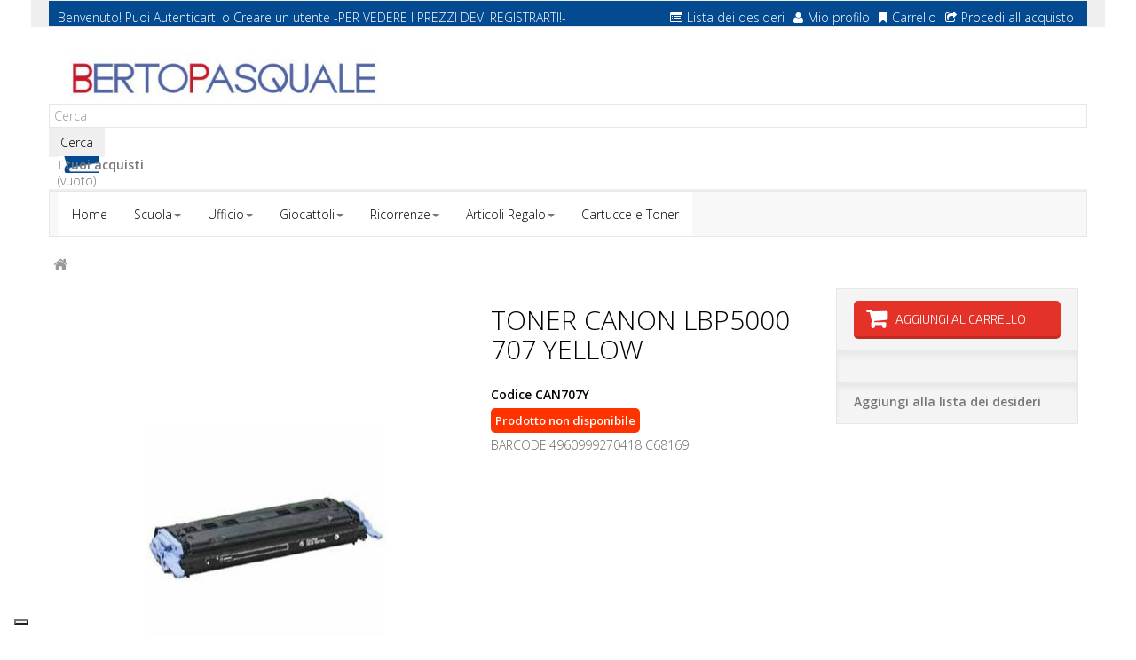

--- FILE ---
content_type: text/html; charset=utf-8
request_url: https://www.bertopasquale.it/19161-toner-canon-lbp5000-707-yellow.html
body_size: 11241
content:
 <!DOCTYPE HTML> <!--[if lt IE 7]><html class="no-js lt-ie9 lt-ie8 lt-ie7" lang="it-it"><![endif]--> <!--[if IE 7]><html class="no-js lt-ie9 lt-ie8 ie7" lang="it-it"><![endif]--> <!--[if IE 8]><html class="no-js lt-ie9 ie8" lang="it-it"><![endif]--> <!--[if gt IE 8]><html class="no-js ie9" lang="it-it"><![endif]--><html lang="it-it" dir="ltr" class="ltr"><head><meta charset="utf-8" /><title>Comprare TONER CANON LBP5000 707 YELLOW | Vendita online | B2b Berto Pasquale</title><meta name="description" content="Il B2b online Berto Pasquale propone TONER CANON LBP5000 707 YELLOW. Visita il nostro sito!" /><meta name="keywords" content="TONER CANON LBP5000 707 YELLOW, comprare TONER CANON LBP5000 707 YELLOW, vendita TONER CANON LBP5000 707 YELLOW" /><meta name="generator" content="PrestaShop" /><meta name="robots" content="index,follow" /><meta name="viewport" content="width=device-width, minimum-scale=0.25, maximum-scale=1.6, initial-scale=1.0" /><meta name="apple-mobile-web-app-capable" content="yes" /><link rel="icon" type="image/vnd.microsoft.icon" href="/img/favicon.ico?1440753667" /><link rel="shortcut icon" type="image/x-icon" href="/img/favicon.ico?1440753667" />  <link rel="stylesheet" href="/themes/pf_stationery/css/global.css" id="global-style" type="text/css" media="all" /><link rel="stylesheet" href="/themes/pf_stationery/css/autoload/cookiecuttr.css" type="text/css" media="all" /><link rel="stylesheet" href="/themes/pf_stationery/css/autoload/footable.core.css" type="text/css" media="all" /><link rel="stylesheet" href="/themes/pf_stationery/css/autoload/jquery.bxslider.css" type="text/css" media="all" /><link rel="stylesheet" href="/themes/pf_stationery/css/autoload/uniform.default.css" type="text/css" media="all" /><link rel="stylesheet" href="/themes/pf_stationery/css/autoload/z-4words.css" type="text/css" media="all" /><link rel="stylesheet" href="/js/jquery/plugins/fancybox/jquery.fancybox.css" type="text/css" media="all" /><link rel="stylesheet" href="/themes/pf_stationery/css/product.css" type="text/css" media="all" /><link rel="stylesheet" href="/themes/pf_stationery/css/print.css" type="text/css" media="print" /><link rel="stylesheet" href="/js/jquery/plugins/bxslider/jquery.bxslider.css" type="text/css" media="all" /><link rel="stylesheet" href="/modules/socialsharing/css/socialsharing.css" type="text/css" media="all" /><link rel="stylesheet" href="/themes/pf_stationery/css/modules/blockbestsellers/blockbestsellers.css" type="text/css" media="all" /><link rel="stylesheet" href="/themes/pf_stationery/css/modules/blockcart/blockcart.css" type="text/css" media="all" /><link rel="stylesheet" href="/themes/pf_stationery/css/modules/blockcategories/blockcategories.css" type="text/css" media="all" /><link rel="stylesheet" href="/themes/pf_stationery/css/modules/blockcurrencies/blockcurrencies.css" type="text/css" media="all" /><link rel="stylesheet" href="/themes/pf_stationery/css/modules/blocklanguages/blocklanguages.css" type="text/css" media="all" /><link rel="stylesheet" href="/themes/pf_stationery/css/modules/blocknewproducts/blocknewproducts.css" type="text/css" media="all" /><link rel="stylesheet" href="/themes/pf_stationery/css/modules/blocksearch/blocksearch.css" type="text/css" media="all" /><link rel="stylesheet" href="/themes/pf_stationery/css/modules/blockspecials/blockspecials.css" type="text/css" media="all" /><link rel="stylesheet" href="/themes/pf_stationery/css/modules/blocktags/blocktags.css" type="text/css" media="all" /><link rel="stylesheet" href="/themes/pf_stationery/css/modules/blockuserinfo/blockuserinfo.css" type="text/css" media="all" /><link rel="stylesheet" href="/themes/pf_stationery/css/modules/blockviewed/blockviewed.css" type="text/css" media="all" /><link rel="stylesheet" href="/themes/pf_stationery/css/modules/blockwishlist/blockwishlist.css" type="text/css" media="all" /><link rel="stylesheet" href="/themes/pf_stationery/css/modules/ptsblockrelatedproducts/ptsblockrelatedproducts.css" type="text/css" media="all" /><link rel="stylesheet" href="/themes/pf_stationery/css/modules/ptsblockmanufacturer/assets/css/ptsblockmanufacturer.css" type="text/css" media="all" /><link rel="stylesheet" href="/themes/pf_stationery/css/modules/ptsmegamenu/ptsmegamenu.css" type="text/css" media="all" /><link rel="stylesheet" href="/themes/pf_stationery/css/profiles/Berto-Pasquale.css" type="text/css" media="all" /><link rel="stylesheet" href="/themes/pf_stationery/css/modules/ptsblockprodcarousel/ptsblockprodcarousel.css" type="text/css" media="all" /><link rel="stylesheet" href="/themes/pf_stationery/css/modules/blockleoblogs/blockleoblogs.css" type="text/css" media="all" /><link rel="stylesheet" href="/modules/ptsstaticcontent/views/css/hooks.css" type="text/css" media="all" /><link rel="stylesheet" href="/modules/ptsmaplocator/views/css/styles.css" type="text/css" media="all" /><link rel="stylesheet" href="/themes/pf_stationery/css/modules/ptsbttestimonials/assets/css/ptsbttestimonials.css" type="text/css" media="all" /><link rel="stylesheet" href="/themes/pf_stationery/css/modules/ptsblockspecialprod/ptsblockspecialprod.css" type="text/css" media="all" /><link rel="stylesheet" href="/modules/homefeatured2/css/homefeatured2.css" type="text/css" media="all" /><link rel="stylesheet" href="/themes/pf_stationery/css/modules/mailalerts/mailalerts.css" type="text/css" media="all" /><link rel="stylesheet" href="/themes/pf_stationery/css/product_list.css" type="text/css" media="all" /><meta property="og:title" content="" /><meta property="og:type" content="product" /><meta property="og:site_name" content="" /><meta property="og:description" content="" /><meta property="og:email" content="" /><meta property="og:phone_number" content="" /><meta property="og:street-address" content="" /><meta property="og:locality" content="" /><meta property="og:country-name" content="" /><meta property="og:postal-code" content="" /><meta property="og:image" content="https://www.bertopasquale.it/21403-large_default/toner-canon-lbp5000-707-yellow.jpg" /> <script type="text/javascript" src="https://maps.googleapis.com/maps/api/js?v=3.exp&amp;sensor=false&amp;language=en"></script>    <link rel="stylesheet" href="https://fonts.googleapis.com/css?family=Open+Sans:300,600" type="text/css" media="all" /><link href='https://fonts.googleapis.com/css?family=Exo+2:300,700&amp;subset=latin,latin-ext' rel='stylesheet' type='text/css'><link href='https://fonts.googleapis.com/css?family=Montserrat:400,700&amp;subset=latin,latin-ext' rel='stylesheet' type='text/css'><link href='https://fonts.googleapis.com/css?family=Roboto:400,300&amp;subset=latin,latin-ext' rel='stylesheet' type='text/css'>  <!--[if IE 8]> <script src="https://oss.maxcdn.com/libs/html5shiv/3.7.0/html5shiv.js"></script> <script src="https://oss.maxcdn.com/libs/respond.js/1.3.0/respond.min.js"></script>  <![endif]-->     </head><body id="product" class="product product-19161 product-toner-canon-lbp5000-707-yellow category- category- hide-left-column hide-right-column lang_it"><div id="page"><div class="header-container"> <header id="header"><div class="banner hidden-xs hidden-sm"><div class="container"></div></div><div class="nav topbar"><div class="container"><div class="row topbar-login"><div class="col-xs-12 col-sm-12"><div id="header_user" class="slidedown"> <a class="current hidden-md hidden-lg" href="#" title="Quick link"><span class="icon-user"></span><span>Quick link</span></a><ul class="content_top"><li><div id="header_user_info" class=" pull-left"> <span>Benvenuto! Puoi </span> <a href="https://www.bertopasquale.it/il-mio-account" title="Login to your customer account" class="login " rel="nofollow">Autenticarti</a> <span class="account">o</span> <a class="account" href="https://www.bertopasquale.it/il-mio-account" title="Vedi il mio account" rel="nofollow">Creare un utente</a> <span>-PER VEDERE I PREZZI DEVI REGISTRARTI!-</span></div><div class="header_user_toplink pull-right"><ul class="list-inline links"><li class="first"> <a id="wishlist-total" href="https://www.bertopasquale.it/module/blockwishlist/mywishlist" title="La mia lista dei desideri"><i class="icon icon-list-alt"></i>Lista dei desideri</a></li><li> <a href="https://www.bertopasquale.it/il-mio-account" title="Mio profilo"><i class="icon icon-user"></i>Mio profilo</a></li><li> <a href="https://www.bertopasquale.it/ordine" title="Carrello" rel="nofollow"> <i class="icon icon-bookmark"></i>Carrello </a></li><li class="last"><a href="https://www.bertopasquale.it/ordine" title="Procedi all acquisto" class="last"><i class="icon icon-share"></i>Procedi all acquisto</a></li></ul></div></li></ul></div></div></div></div></div><div class="header"><div class="container"><div class="row row-header"><div id="header_logo" class="col-xs-12 col-sm-12 col-md-4 col-lg-4"> <a href="https://www.bertopasquale.it/" title="Berto Pasquale"> <img class="logo img-responsive" src="https://www.bertopasquale.it/img/berto-pasquale-logo-1426063373.jpg" alt="Berto Pasquale"/> </a></div><div id="search_block_top" class="clearfix"><form id="searchbox" method="get" action="//www.bertopasquale.it/ricerca" > <input type="hidden" name="controller" value="search" /> <input type="hidden" name="orderby" value="position" /> <input type="hidden" name="orderway" value="desc" /> <input class="search_query form-control" type="text" id="search_query_top" name="search_query" placeholder="Cerca" value="" /> <button type="submit" name="submit_search" class="btn button-search"> <span>Cerca</span> </button></form></div><div class="col-md-8 col-sm-12 col-xs-12 block-car-top clearfix header_user_catalog"><div class="shopping_cart"> <a href="https://www.bertopasquale.it/ordine" title="Vedi il mio carrello" rel="nofollow"> <b>I tuoi acquisti</b><br /> <span class="ajax_cart_quantity unvisible">0</span> <span class="ajax_cart_product_txt unvisible">Prodotto</span> <span class="ajax_cart_product_txt_s unvisible">Prodotti</span> <span class="ajax_cart_total unvisible"> </span> <span class="ajax_cart_no_product">(vuoto)</span> </a></div></div></div></div></div> </header></div><div id="topnavigation" class="clearfix"><div class="container"><div class="row"> <nav id="cavas_menu" class="block sf-contener pts-megamenu col-lg-12 col-sm-12 col-xs-12 clearfix"><div class="navbar navbar-default " role="navigation"><div class="navbar-header"> <button type="button" class="navbar-toggle" data-toggle="collapse" data-target=".navbar-ex1-collapse"> <span class="sr-only">Toggle navigation</span> <span class="icon-bar"></span> <span class="icon-bar"></span> <span class="icon-bar"></span> </button></div><div id="pts-top-menu" class="collapse navbar-collapse navbar-ex1-collapse"><ul class="nav navbar-nav megamenu"><li class="item1" > <a href="http://www.bertopasquale.it/" target="_self"><span class="menu-title">Home</span></a></li><li class="item2 aligned-fullwidth aligned-left parent dropdown " > <a href="#" class="dropdown-toggle" data-toggle="dropdown" target="_self"><span class="menu-title">Scuola</span><b class="caret"></b></a><div class="dropdown-menu" ><div class="dropdown-menu-inner"><div class="row"><div class="mega-col col-sm-12" ><div class="mega-col-inner"><div class="pts-widget" id="wid-1427389409-1359062325"><div class="widget-categoriepertag block threecol"><div class="widget-heading title_block"> PRODOTTI PER LE SCUOLE</div><div class="widget-inner block_content"><div class="widget-heading"></div><ul><li class="clearfix"> <a href="https://www.bertopasquale.it/134-accessori-scrivania-e-desk-organizer" title="ACCESSORI SCRIVANIA E DESK ORGANIZER" class="img"> ACCESSORI SCRIVANIA E DESK ORGANIZER </a></li><li class="clearfix"> <a href="https://www.bertopasquale.it/99-adesivi-e-distributori" title="ADESIVI E DISTRIBUTORI" class="img"> ADESIVI E DISTRIBUTORI </a></li><li class="clearfix"> <a href="https://www.bertopasquale.it/150-album-disegno" title="ALBUM DISEGNO" class="img"> ALBUM DISEGNO </a></li><li class="clearfix"> <a href="https://www.bertopasquale.it/117-archiviazione" title="ARCHIVIAZIONE" class="img"> ARCHIVIAZIONE </a></li><li class="clearfix"> <a href="https://www.bertopasquale.it/159-articoli-scolastici-vari" title="ARTICOLI SCOLASTICI VARI" class="img"> ARTICOLI SCOLASTICI VARI </a></li><li class="clearfix"> <a href="https://www.bertopasquale.it/76-blocchi-notes" title="BLOCCHI NOTES" class="img"> BLOCCHI NOTES </a></li><li class="clearfix"> <a href="https://www.bertopasquale.it/144-buste-e-biglietti-carta" title="BUSTE E BIGLIETTI CARTA" class="img"> BUSTE E BIGLIETTI CARTA </a></li><li class="clearfix"> <a href="https://www.bertopasquale.it/118-buste-in-plastica" title="BUSTE IN PLASTICA" class="img"> BUSTE IN PLASTICA </a></li><li class="clearfix"> <a href="https://www.bertopasquale.it/122-calcolatrici" title="CALCOLATRICI" class="img"> CALCOLATRICI </a></li><li class="clearfix"> <a href="https://www.bertopasquale.it/156-carta-e-cartoncino-per-didattica" title="CARTA E CARTONCINO PER DIDATTICA" class="img"> CARTA E CARTONCINO PER DIDATTICA </a></li><li class="clearfix"> <a href="https://www.bertopasquale.it/115-cartelline" title="CARTELLINE" class="img"> CARTELLINE </a></li><li class="clearfix"> <a href="https://www.bertopasquale.it/155-cartelline-scuola-fantasia" title="CARTELLINE SCUOLA FANTASIA" class="img"> CARTELLINE SCUOLA FANTASIA </a></li><li class="clearfix"> <a href="https://www.bertopasquale.it/210-cartone-cuoio" title="CARTONE CUOIO" class="img"> CARTONE CUOIO </a></li><li class="clearfix"> <a href="https://www.bertopasquale.it/98-colle" title="COLLE" class="img"> COLLE </a></li><li class="clearfix"> <a href="https://www.bertopasquale.it/152-colori-e-pasta-per-modellare" title="COLORI E PASTA PER MODELLARE" class="img"> COLORI E PASTA PER MODELLARE </a></li><li class="clearfix"> <a href="https://www.bertopasquale.it/154-copertine-per-rivestire-quaderni-libri" title="COPERTINE PER RIVESTIRE QUADERNI-LIBRI" class="img"> COPERTINE PER RIVESTIRE QUADERNI-LIBRI </a></li><li class="clearfix"> <a href="https://www.bertopasquale.it/90-correttori" title="CORRETTORI" class="img"> CORRETTORI </a></li><li class="clearfix"> <a href="https://www.bertopasquale.it/92-cucitrici-punti-levapunti-perforatori" title="CUCITRICI, PUNTI, LEVAPUNTI, PERFORATORI" class="img"> CUCITRICI, PUNTI, LEVAPUNTI, PERFORATORI </a></li><li class="clearfix"> <a href="https://www.bertopasquale.it/142-decorazioni-party" title="DECORAZIONI PARTY" class="img"> DECORAZIONI PARTY </a></li><li class="clearfix"> <a href="https://www.bertopasquale.it/153-decoupage-polistirolo-articoli-didatti" title="DECOUPAGE, POLISTIROLO, ARTICOLI DIDATTI" class="img"> DECOUPAGE, POLISTIROLO, ARTICOLI DIDATTI </a></li><li class="clearfix"> <a href="https://www.bertopasquale.it/100-etichette-adesive" title="ETICHETTE ADESIVE" class="img"> ETICHETTE ADESIVE </a></li><li class="clearfix"> <a href="https://www.bertopasquale.it/86-evidenziatori" title="EVIDENZIATORI" class="img"> EVIDENZIATORI </a></li><li class="clearfix"> <a href="https://www.bertopasquale.it/93-fermagli-molle-viti-bagnadita-lenti" title="FERMAGLI, MOLLE, VITI, BAGNADITA, LENTI" class="img"> FERMAGLI, MOLLE, VITI, BAGNADITA, LENTI </a></li><li class="clearfix"> <a href="https://www.bertopasquale.it/94-forbici-cutter" title="FORBICI, CUTTER" class="img"> FORBICI, CUTTER </a></li><li class="clearfix"> <a href="https://www.bertopasquale.it/188-fotocopie-bianca-e-riciclata" title="FOTOCOPIE BIANCA E RICICLATA" class="img"> FOTOCOPIE BIANCA E RICICLATA </a></li><li class="clearfix"> <a href="https://www.bertopasquale.it/190-fotocopie-colorata-gr120160210-ecc" title="FOTOCOPIE COLORATA GR.120,160,210 ecc" class="img"> FOTOCOPIE COLORATA GR.120,160,210 ecc </a></li><li class="clearfix"> <a href="https://www.bertopasquale.it/189-fotocopie-colorata-gr80-90" title="FOTOCOPIE COLORATA GR.80-90" class="img"> FOTOCOPIE COLORATA GR.80-90 </a></li><li class="clearfix"> <a href="https://www.bertopasquale.it/240-gessi-e-cancellini" title="GESSI E CANCELLINI" class="img"> GESSI E CANCELLINI </a></li><li class="clearfix"> <a href="https://www.bertopasquale.it/96-gomme" title="GOMME" class="img"> GOMME </a></li><li class="clearfix"> <a href="https://www.bertopasquale.it/146-imballaggio" title="IMBALLAGGIO" class="img"> IMBALLAGGIO </a></li><li class="clearfix"> <a href="https://www.bertopasquale.it/148-imballaggio-per-regali" title="IMBALLAGGIO PER REGALI" class="img"> IMBALLAGGIO PER REGALI </a></li><li class="clearfix"> <a href="https://www.bertopasquale.it/161-libri-da-leggere-colorare" title="LIBRI DA LEGGERE / COLORARE" class="img"> LIBRI DA LEGGERE / COLORARE </a></li><li class="clearfix"> <a href="https://www.bertopasquale.it/160-libri-e-carte-geografiche" title="LIBRI E CARTE GEOGRAFICHE" class="img"> LIBRI E CARTE GEOGRAFICHE </a></li><li class="clearfix"> <a href="https://www.bertopasquale.it/87-matite" title="MATITE" class="img"> MATITE </a></li><li class="clearfix"> <a href="https://www.bertopasquale.it/934-notes-quaderni-rubriche-agende" title="NOTES - QUADERNI - RUBRICHE - AGENDE" class="img"> NOTES - QUADERNI - RUBRICHE - AGENDE </a></li><li class="clearfix"> <a href="https://www.bertopasquale.it/85-pennarelli-e-marcatori" title="PENNARELLI E MARCATORI" class="img"> PENNARELLI E MARCATORI </a></li><li class="clearfix"> <a href="https://www.bertopasquale.it/82-penne-a-sfera-roller-ink-gel" title="PENNE A SFERA, ROLLER, INK GEL" class="img"> PENNE A SFERA, ROLLER, INK GEL </a></li><li class="clearfix"> <a href="https://www.bertopasquale.it/119-portalistini-cartelle-e-album-plastica" title="PORTALISTINI, CARTELLE E ALBUM PLASTICA" class="img"> PORTALISTINI, CARTELLE E ALBUM PLASTICA </a></li><li class="clearfix"> <a href="https://www.bertopasquale.it/88-portamine-e-mine" title="PORTAMINE E MINE" class="img"> PORTAMINE E MINE </a></li><li class="clearfix"> <a href="https://www.bertopasquale.it/77-post-it-famiglia" title="POST-IT famiglia" class="img"> POST-IT famiglia </a></li><li class="clearfix"> <a href="https://www.bertopasquale.it/137-primo-soccorso-mat-sanitario" title="PRIMO SOCCORSO/MAT.SANITARIO" class="img"> PRIMO SOCCORSO/MAT.SANITARIO </a></li><li class="clearfix"> <a href="https://www.bertopasquale.it/139-prodotti-pulizia" title="PRODOTTI PULIZIA" class="img"> PRODOTTI PULIZIA </a></li><li class="clearfix"> <a href="https://www.bertopasquale.it/157-quaderni-ricambi-protocollo" title="QUADERNI, RICAMBI, PROTOCOLLO" class="img"> QUADERNI, RICAMBI, PROTOCOLLO </a></li><li class="clearfix"> <a href="https://www.bertopasquale.it/113-raccoglitori-registratori" title="RACCOGLITORI (REGISTRATORI)" class="img"> RACCOGLITORI (REGISTRATORI) </a></li><li class="clearfix"> <a href="https://www.bertopasquale.it/147-rotoli-per-rivestimenti" title="ROTOLI PER RIVESTIMENTI" class="img"> ROTOLI PER RIVESTIMENTI </a></li><li class="clearfix"> <a href="https://www.bertopasquale.it/140-salviette-e-tovaglie" title="SALVIETTE E TOVAGLIE" class="img"> SALVIETTE E TOVAGLIE </a></li><li class="clearfix"> <a href="https://www.bertopasquale.it/141-stoviglie-e-vassoi" title="STOVIGLIE E VASSOI" class="img"> STOVIGLIE E VASSOI </a></li><li class="clearfix"> <a href="https://www.bertopasquale.it/151-strumenti-per-il-disegno" title="STRUMENTI PER IL DISEGNO" class="img"> STRUMENTI PER IL DISEGNO </a></li><li class="clearfix"> <a href="https://www.bertopasquale.it/111-supporti-magnetici-ottici" title="SUPPORTI MAGNETICI-OTTICI" class="img"> SUPPORTI MAGNETICI-OTTICI </a></li><li class="clearfix"> <a href="https://www.bertopasquale.it/95-temperamine-e-temperamatite" title="TEMPERAMINE e TEMPERAMATITE" class="img"> TEMPERAMINE e TEMPERAMATITE </a></li><li class="clearfix"> <a href="https://www.bertopasquale.it/97-timbri-carta-carbone-e-assorbente" title="TIMBRI, CARTA CARBONE E ASSORBENTE" class="img"> TIMBRI, CARTA CARBONE E ASSORBENTE </a></li><li class="clearfix"> <a href="https://www.bertopasquale.it/158-zaini-astucci-e-diari-scolastici" title="ZAINI, ASTUCCI E DIARI SCOLASTICI" class="img"> ZAINI, ASTUCCI E DIARI SCOLASTICI </a></li></ul></div></div></div></div></div></div></div></div></li><li class="item3 aligned-fullwidth aligned-left parent dropdown " > <a href="#" class="dropdown-toggle" data-toggle="dropdown" target="_self"><span class="menu-title">Ufficio</span><b class="caret"></b></a><div class="dropdown-menu" ><div class="dropdown-menu-inner"><div class="row"><div class="mega-col col-sm-12" ><div class="mega-col-inner"><div class="pts-widget" id="wid-1427466727-621526346"><div class="widget-categoriepertag block threecol"><div class="widget-heading title_block"> PRODOTTI PER UFFICIO</div><div class="widget-inner block_content"><div class="widget-heading"></div><ul><li class="clearfix"> <a href="https://www.bertopasquale.it/125-accessori-per-rilegatura-e-plastificazio" title="ACCESSORI PER RILEGATURA E PLASTIFICAZIO" class="img"> ACCESSORI PER RILEGATURA E PLASTIFICAZIO </a></li><li class="clearfix"> <a href="https://www.bertopasquale.it/134-accessori-scrivania-e-desk-organizer" title="ACCESSORI SCRIVANIA E DESK ORGANIZER" class="img"> ACCESSORI SCRIVANIA E DESK ORGANIZER </a></li><li class="clearfix"> <a href="https://www.bertopasquale.it/133-accessori-ufficio" title="ACCESSORI UFFICIO" class="img"> ACCESSORI UFFICIO </a></li><li class="clearfix"> <a href="https://www.bertopasquale.it/99-adesivi-e-distributori" title="ADESIVI E DISTRIBUTORI" class="img"> ADESIVI E DISTRIBUTORI </a></li><li class="clearfix"> <a href="https://www.bertopasquale.it/102-agende" title="AGENDE" class="img"> AGENDE </a></li><li class="clearfix"> <a href="https://www.bertopasquale.it/117-archiviazione" title="ARCHIVIAZIONE" class="img"> ARCHIVIAZIONE </a></li><li class="clearfix"> <a href="https://www.bertopasquale.it/106-batterie-e-torce" title="BATTERIE E TORCE" class="img"> BATTERIE E TORCE </a></li><li class="clearfix"> <a href="https://www.bertopasquale.it/76-blocchi-notes" title="BLOCCHI NOTES" class="img"> BLOCCHI NOTES </a></li><li class="clearfix"> <a href="https://www.bertopasquale.it/144-buste-e-biglietti-carta" title="BUSTE E BIGLIETTI CARTA" class="img"> BUSTE E BIGLIETTI CARTA </a></li><li class="clearfix"> <a href="https://www.bertopasquale.it/118-buste-in-plastica" title="BUSTE IN PLASTICA" class="img"> BUSTE IN PLASTICA </a></li><li class="clearfix"> <a href="https://www.bertopasquale.it/122-calcolatrici" title="CALCOLATRICI" class="img"> CALCOLATRICI </a></li><li class="clearfix"> <a href="https://www.bertopasquale.it/79-carta-disegno-tecnico" title="CARTA DISEGNO TECNICO" class="img"> CARTA DISEGNO TECNICO </a></li><li class="clearfix"> <a href="https://www.bertopasquale.it/74-carta-speciale-per-stampanti-ink-jet" title="CARTA SPECIALE PER STAMPANTI INK JET" class="img"> CARTA SPECIALE PER STAMPANTI INK JET </a></li><li class="clearfix"> <a href="https://www.bertopasquale.it/73-carta-speciale-per-stampanti-laser-e-fot" title="CARTA SPECIALE PER STAMPANTI LASER e FOT" class="img"> CARTA SPECIALE PER STAMPANTI LASER e FOT </a></li><li class="clearfix"> <a href="https://www.bertopasquale.it/116-cartelle-firma-monitori-soffietto" title="CARTELLE FIRMA, MONITORI SOFFIETTO" class="img"> CARTELLE FIRMA, MONITORI SOFFIETTO </a></li><li class="clearfix"> <a href="https://www.bertopasquale.it/115-cartelline" title="CARTELLINE" class="img"> CARTELLINE </a></li><li class="clearfix"> <a href="https://www.bertopasquale.it/80-cartone-pesante-alto-spessore" title="CARTONE PESANTE (ALTO SPESSORE)" class="img"> CARTONE PESANTE (ALTO SPESSORE) </a></li><li class="clearfix"> <a href="https://www.bertopasquale.it/109-cartucce-ink-jet" title="CARTUCCE INK JET" class="img"> CARTUCCE INK JET </a></li><li class="clearfix"> <a href="https://www.bertopasquale.it/98-colle" title="COLLE" class="img"> COLLE </a></li><li class="clearfix"> <a href="https://www.bertopasquale.it/90-correttori" title="CORRETTORI" class="img"> CORRETTORI </a></li><li class="clearfix"> <a href="https://www.bertopasquale.it/92-cucitrici-punti-levapunti-perforatori" title="CUCITRICI, PUNTI, LEVAPUNTI, PERFORATORI" class="img"> CUCITRICI, PUNTI, LEVAPUNTI, PERFORATORI </a></li><li class="clearfix"> <a href="https://www.bertopasquale.it/142-decorazioni-party" title="DECORAZIONI PARTY" class="img"> DECORAZIONI PARTY </a></li><li class="clearfix"> <a href="https://www.bertopasquale.it/126-distruggidocumenti" title="DISTRUGGIDOCUMENTI" class="img"> DISTRUGGIDOCUMENTI </a></li><li class="clearfix"> <a href="https://www.bertopasquale.it/129-etichettatrici-e-accessori" title="ETICHETTATRICI E ACCESSORI" class="img"> ETICHETTATRICI E ACCESSORI </a></li><li class="clearfix"> <a href="https://www.bertopasquale.it/100-etichette-adesive" title="ETICHETTE ADESIVE" class="img"> ETICHETTE ADESIVE </a></li><li class="clearfix"> <a href="https://www.bertopasquale.it/86-evidenziatori" title="EVIDENZIATORI" class="img"> EVIDENZIATORI </a></li><li class="clearfix"> <a href="https://www.bertopasquale.it/93-fermagli-molle-viti-bagnadita-lenti" title="FERMAGLI, MOLLE, VITI, BAGNADITA, LENTI" class="img"> FERMAGLI, MOLLE, VITI, BAGNADITA, LENTI </a></li><li class="clearfix"> <a href="https://www.bertopasquale.it/94-forbici-cutter" title="FORBICI, CUTTER" class="img"> FORBICI, CUTTER </a></li><li class="clearfix"> <a href="https://www.bertopasquale.it/188-fotocopie-bianca-e-riciclata" title="FOTOCOPIE BIANCA E RICICLATA" class="img"> FOTOCOPIE BIANCA E RICICLATA </a></li><li class="clearfix"> <a href="https://www.bertopasquale.it/190-fotocopie-colorata-gr120160210-ecc" title="FOTOCOPIE COLORATA GR.120,160,210 ecc" class="img"> FOTOCOPIE COLORATA GR.120,160,210 ecc </a></li><li class="clearfix"> <a href="https://www.bertopasquale.it/189-fotocopie-colorata-gr80-90" title="FOTOCOPIE COLORATA GR.80-90" class="img"> FOTOCOPIE COLORATA GR.80-90 </a></li><li class="clearfix"> <a href="https://www.bertopasquale.it/96-gomme" title="GOMME" class="img"> GOMME </a></li><li class="clearfix"> <a href="https://www.bertopasquale.it/146-imballaggio" title="IMBALLAGGIO" class="img"> IMBALLAGGIO </a></li><li class="clearfix"> <a href="https://www.bertopasquale.it/148-imballaggio-per-regali" title="IMBALLAGGIO PER REGALI" class="img"> IMBALLAGGIO PER REGALI </a></li><li class="clearfix"> <a href="https://www.bertopasquale.it/132-macchine-foto-e-accessori-computer" title="MACCHINE FOTO E ACCESSORI COMPUTER" class="img"> MACCHINE FOTO E ACCESSORI COMPUTER </a></li><li class="clearfix"> <a href="https://www.bertopasquale.it/124-macchine-rilegatura-e-plastificazione" title="MACCHINE RILEGATURA E PLASTIFICAZIONE" class="img"> MACCHINE RILEGATURA E PLASTIFICAZIONE </a></li><li class="clearfix"> <a href="https://www.bertopasquale.it/89-marcatori-industriali" title="MARCATORI INDUSTRIALI" class="img"> MARCATORI INDUSTRIALI </a></li><li class="clearfix"> <a href="https://www.bertopasquale.it/87-matite" title="MATITE" class="img"> MATITE </a></li><li class="clearfix"> <a href="https://www.bertopasquale.it/101-metri" title="METRI" class="img"> METRI </a></li><li class="clearfix"> <a href="https://www.bertopasquale.it/75-modulo-continuo" title="MODULO CONTINUO" class="img"> MODULO CONTINUO </a></li><li class="clearfix"> <a href="https://www.bertopasquale.it/110-nastri-e-film" title="NASTRI E FILM" class="img"> NASTRI E FILM </a></li><li class="clearfix"> <a href="https://www.bertopasquale.it/934-notes-quaderni-rubriche-agende" title="NOTES - QUADERNI - RUBRICHE - AGENDE" class="img"> NOTES - QUADERNI - RUBRICHE - AGENDE </a></li><li class="clearfix"> <a href="https://www.bertopasquale.it/85-pennarelli-e-marcatori" title="PENNARELLI E MARCATORI" class="img"> PENNARELLI E MARCATORI </a></li><li class="clearfix"> <a href="https://www.bertopasquale.it/84-penne-a-china" title="PENNE A CHINA" class="img"> PENNE A CHINA </a></li><li class="clearfix"> <a href="https://www.bertopasquale.it/82-penne-a-sfera-roller-ink-gel" title="PENNE A SFERA, ROLLER, INK GEL" class="img"> PENNE A SFERA, ROLLER, INK GEL </a></li><li class="clearfix"> <a href="https://www.bertopasquale.it/83-penne-stilografiche-e-sferografiche" title="PENNE STILOGRAFICHE E SFEROGRAFICHE" class="img"> PENNE STILOGRAFICHE E SFEROGRAFICHE </a></li><li class="clearfix"> <a href="https://www.bertopasquale.it/136-poggiapiedi-e-tappeti" title="POGGIAPIEDI e TAPPETI" class="img"> POGGIAPIEDI e TAPPETI </a></li><li class="clearfix"> <a href="https://www.bertopasquale.it/119-portalistini-cartelle-e-album-plastica" title="PORTALISTINI, CARTELLE E ALBUM PLASTICA" class="img"> PORTALISTINI, CARTELLE E ALBUM PLASTICA </a></li><li class="clearfix"> <a href="https://www.bertopasquale.it/88-portamine-e-mine" title="PORTAMINE E MINE" class="img"> PORTAMINE E MINE </a></li><li class="clearfix"> <a href="https://www.bertopasquale.it/130-prezzatrici-e-segnaprezzi" title="PREZZATRICI E SEGNAPREZZI" class="img"> PREZZATRICI E SEGNAPREZZI </a></li><li class="clearfix"> <a href="https://www.bertopasquale.it/137-primo-soccorso-mat-sanitario" title="PRIMO SOCCORSO/MAT.SANITARIO" class="img"> PRIMO SOCCORSO/MAT.SANITARIO </a></li><li class="clearfix"> <a href="https://www.bertopasquale.it/139-prodotti-pulizia" title="PRODOTTI PULIZIA" class="img"> PRODOTTI PULIZIA </a></li><li class="clearfix"> <a href="https://www.bertopasquale.it/127-proiezione" title="PROIEZIONE" class="img"> PROIEZIONE </a></li><li class="clearfix"> <a href="https://www.bertopasquale.it/157-quaderni-ricambi-protocollo" title="QUADERNI, RICAMBI, PROTOCOLLO" class="img"> QUADERNI, RICAMBI, PROTOCOLLO </a></li><li class="clearfix"> <a href="https://www.bertopasquale.it/113-raccoglitori-registratori" title="RACCOGLITORI (REGISTRATORI)" class="img"> RACCOGLITORI (REGISTRATORI) </a></li><li class="clearfix"> <a href="https://www.bertopasquale.it/114-raccoglitori-per-tabulati" title="RACCOGLITORI PER TABULATI" class="img"> RACCOGLITORI PER TABULATI </a></li><li class="clearfix"> <a href="https://www.bertopasquale.it/120-registri-blocchi-stampati" title="REGISTRI, BLOCCHI STAMPATI" class="img"> REGISTRI, BLOCCHI STAMPATI </a></li><li class="clearfix"> <a href="https://www.bertopasquale.it/147-rotoli-per-rivestimenti" title="ROTOLI PER RIVESTIMENTI" class="img"> ROTOLI PER RIVESTIMENTI </a></li><li class="clearfix"> <a href="https://www.bertopasquale.it/78-rotolini-carta" title="ROTOLINI CARTA" class="img"> ROTOLINI CARTA </a></li><li class="clearfix"> <a href="https://www.bertopasquale.it/103-rubriche-telefoniche" title="RUBRICHE TELEFONICHE" class="img"> RUBRICHE TELEFONICHE </a></li><li class="clearfix"> <a href="https://www.bertopasquale.it/140-salviette-e-tovaglie" title="SALVIETTE E TOVAGLIE" class="img"> SALVIETTE E TOVAGLIE </a></li><li class="clearfix"> <a href="https://www.bertopasquale.it/135-sedie-e-poltrone" title="SEDIE E POLTRONE" class="img"> SEDIE E POLTRONE </a></li><li class="clearfix"> <a href="https://www.bertopasquale.it/141-stoviglie-e-vassoi" title="STOVIGLIE E VASSOI" class="img"> STOVIGLIE E VASSOI </a></li><li class="clearfix"> <a href="https://www.bertopasquale.it/111-supporti-magnetici-ottici" title="SUPPORTI MAGNETICI-OTTICI" class="img"> SUPPORTI MAGNETICI-OTTICI </a></li><li class="clearfix"> <a href="https://www.bertopasquale.it/128-taglierine" title="TAGLIERINE" class="img"> TAGLIERINE </a></li><li class="clearfix"> <a href="https://www.bertopasquale.it/95-temperamine-e-temperamatite" title="TEMPERAMINE e TEMPERAMATITE" class="img"> TEMPERAMINE e TEMPERAMATITE </a></li><li class="clearfix"> <a href="https://www.bertopasquale.it/97-timbri-carta-carbone-e-assorbente" title="TIMBRI, CARTA CARBONE E ASSORBENTE" class="img"> TIMBRI, CARTA CARBONE E ASSORBENTE </a></li><li class="clearfix"> <a href="https://www.bertopasquale.it/108-toner-per-laser" title="TONER PER LASER" class="img"> TONER PER LASER </a></li><li class="clearfix"> <a href="https://www.bertopasquale.it/131-trattamento-denaro-verificat-cassette" title="TRATTAMENTO DENARO (VERIFICAT./CASSETTE)" class="img"> TRATTAMENTO DENARO (VERIFICAT./CASSETTE) </a></li></ul></div></div></div></div></div></div></div></div></li><li class="item4 aligned-fullwidth aligned-left parent dropdown " > <a href="#" class="dropdown-toggle" data-toggle="dropdown" target="_self"><span class="menu-title">Giocattoli</span><b class="caret"></b></a><div class="dropdown-menu" ><div class="dropdown-menu-inner"><div class="row"><div class="mega-col col-sm-12" ><div class="mega-col-inner"><div class="pts-widget" id="wid-1430740771-1108321689"><div class="widget-categoriepertag block threecol"><div class="widget-heading title_block"> GIOCATTOLI</div><div class="widget-inner block_content"><div class="widget-heading"></div><ul><li class="clearfix"> <a href="https://www.bertopasquale.it/183-giocattolo-d-importazione" title="GIOCATTOLO D&#039;IMPORTAZIONE" class="img"> GIOCATTOLO D&#039;IMPORTAZIONE </a></li><li class="clearfix"> <a href="https://www.bertopasquale.it/185-giochi-all-aperto" title="GIOCHI ALL&#039;APERTO" class="img"> GIOCHI ALL&#039;APERTO </a></li><li class="clearfix"> <a href="https://www.bertopasquale.it/923-giochi-bruder-lego-clementoni" title="GIOCHI BRUDER, LEGO, CLEMENTONI" class="img"> GIOCHI BRUDER, LEGO, CLEMENTONI </a></li><li class="clearfix"> <a href="https://www.bertopasquale.it/184-giochi-didattici-educativi-di-societa-" title="GIOCHI DIDATTICI/EDUCATIVI/DI SOCIETA&#039;" class="img"> GIOCHI DIDATTICI/EDUCATIVI/DI SOCIETA&#039; </a></li><li class="clearfix"> <a href="https://www.bertopasquale.it/186-pupazzi-peluche-le-tate" title="PUPAZZI, PELUCHE, &quot;LE TATE&quot;" class="img"> PUPAZZI, PELUCHE, &quot;LE TATE&quot; </a></li></ul></div></div></div></div></div></div></div></div></li><li class="item5 aligned-fullwidth aligned-left parent dropdown " > <a href="#" class="dropdown-toggle" data-toggle="dropdown" target="_self"><span class="menu-title">Ricorrenze</span><b class="caret"></b></a><div class="dropdown-menu" ><div class="dropdown-menu-inner"><div class="row"><div class="mega-col col-sm-12" ><div class="mega-col-inner"></div></div></div><div class="row"><div class="mega-col col-sm-12" ><div class="mega-col-inner"><div class="pts-widget" id="wid-1430740834-1880697444"><div class="widget-categoriepertag block threecol"><div class="widget-heading title_block"> NATALE, PASQUA, CARNEVALE, HALLOWEEN</div><div class="widget-inner block_content"><div class="widget-heading"></div><ul><li class="clearfix"> <a href="https://www.bertopasquale.it/104-album-foto" title="ALBUM FOTO" class="img"> ALBUM FOTO </a></li><li class="clearfix"> <a href="https://www.bertopasquale.it/170-biglietti-auguri-altre-ricorrenze" title="BIGLIETTI AUGURI ALTRE RICORRENZE" class="img"> BIGLIETTI AUGURI ALTRE RICORRENZE </a></li><li class="clearfix"> <a href="https://www.bertopasquale.it/171-candele-decorative" title="CANDELE DECORATIVE" class="img"> CANDELE DECORATIVE </a></li><li class="clearfix"> <a href="https://www.bertopasquale.it/165-carnevale-altre-marche" title="CARNEVALE ALTRE MARCHE" class="img"> CARNEVALE ALTRE MARCHE </a></li><li class="clearfix"> <a href="https://www.bertopasquale.it/167-carnevale-carnival-toys" title="CARNEVALE CARNIVAL TOYS" class="img"> CARNEVALE CARNIVAL TOYS </a></li><li class="clearfix"> <a href="https://www.bertopasquale.it/145-carta-lettere-partecipazioni" title="CARTA LETTERE, PARTECIPAZIONI" class="img"> CARTA LETTERE, PARTECIPAZIONI </a></li><li class="clearfix"> <a href="https://www.bertopasquale.it/105-cornici" title="CORNICI" class="img"> CORNICI </a></li><li class="clearfix"> <a href="https://www.bertopasquale.it/142-decorazioni-party" title="DECORAZIONI PARTY" class="img"> DECORAZIONI PARTY </a></li><li class="clearfix"> <a href="https://www.bertopasquale.it/173-halloween-altre-marche" title="HALLOWEEN ALTRE MARCHE" class="img"> HALLOWEEN ALTRE MARCHE </a></li><li class="clearfix"> <a href="https://www.bertopasquale.it/175-halloween-carnival-toys" title="HALLOWEEN CARNIVAL TOYS" class="img"> HALLOWEEN CARNIVAL TOYS </a></li><li class="clearfix"> <a href="https://www.bertopasquale.it/148-imballaggio-per-regali" title="IMBALLAGGIO PER REGALI" class="img"> IMBALLAGGIO PER REGALI </a></li><li class="clearfix"> <a href="https://www.bertopasquale.it/163-natale" title="NATALE" class="img"> NATALE </a></li><li class="clearfix"> <a href="https://www.bertopasquale.it/140-salviette-e-tovaglie" title="SALVIETTE E TOVAGLIE" class="img"> SALVIETTE E TOVAGLIE </a></li><li class="clearfix"> <a href="https://www.bertopasquale.it/141-stoviglie-e-vassoi" title="STOVIGLIE E VASSOI" class="img"> STOVIGLIE E VASSOI </a></li><li class="clearfix"> <a href="https://www.bertopasquale.it/172-vasi" title="VASI" class="img"> VASI </a></li><li class="clearfix"> <a href="https://www.bertopasquale.it/158-zaini-astucci-e-diari-scolastici" title="ZAINI, ASTUCCI E DIARI SCOLASTICI" class="img"> ZAINI, ASTUCCI E DIARI SCOLASTICI </a></li></ul></div></div></div></div></div></div></div></div></li><li class="item6 aligned-fullwidth aligned-left parent dropdown " > <a href="#" class="dropdown-toggle" data-toggle="dropdown" target="_self"><span class="menu-title">Articoli Regalo</span><b class="caret"></b></a><div class="dropdown-menu" ><div class="dropdown-menu-inner"><div class="row"><div class="mega-col col-sm-12" ><div class="mega-col-inner"><div class="pts-widget" id="wid-1430740871-1025717899"><div class="widget-categoriepertag block threecol"><div class="widget-heading title_block"> ARTICOLI REGALO</div><div class="widget-inner block_content"><div class="widget-heading"></div><ul><li class="clearfix"> <a href="https://www.bertopasquale.it/104-album-foto" title="ALBUM FOTO" class="img"> ALBUM FOTO </a></li><li class="clearfix"> <a href="https://www.bertopasquale.it/180-altri-oggetti-regalo" title="ALTRI OGGETTI REGALO" class="img"> ALTRI OGGETTI REGALO </a></li><li class="clearfix"> <a href="https://www.bertopasquale.it/177-argento" title="ARGENTO" class="img"> ARGENTO </a></li><li class="clearfix"> <a href="https://www.bertopasquale.it/170-biglietti-auguri-altre-ricorrenze" title="BIGLIETTI AUGURI ALTRE RICORRENZE" class="img"> BIGLIETTI AUGURI ALTRE RICORRENZE </a></li><li class="clearfix"> <a href="https://www.bertopasquale.it/145-carta-lettere-partecipazioni" title="CARTA LETTERE, PARTECIPAZIONI" class="img"> CARTA LETTERE, PARTECIPAZIONI </a></li><li class="clearfix"> <a href="https://www.bertopasquale.it/105-cornici" title="CORNICI" class="img"> CORNICI </a></li><li class="clearfix"> <a href="https://www.bertopasquale.it/148-imballaggio-per-regali" title="IMBALLAGGIO PER REGALI" class="img"> IMBALLAGGIO PER REGALI </a></li><li class="clearfix"> <a href="https://www.bertopasquale.it/176-penne-regalo" title="PENNE REGALO" class="img"> PENNE REGALO </a></li><li class="clearfix"> <a href="https://www.bertopasquale.it/178-piccola-pelletteria" title="PICCOLA PELLETTERIA" class="img"> PICCOLA PELLETTERIA </a></li><li class="clearfix"> <a href="https://www.bertopasquale.it/179-valigeria-borse" title="VALIGERIA, BORSE" class="img"> VALIGERIA, BORSE </a></li></ul></div></div></div></div></div></div></div></div></li><li class="" > <a href="http://www.bertopasquale.it/stampanti" target="_self"><span class="menu-title">Cartucce e Toner</span></a></li></ul></div></div> </nav>  </div></div></div><div class="columns-container"><div id="columns" class="container"><div class="row"><div class="breadcrumb clearfix col-xs-12 col-sm-12"><div class="breadcrumb_line"> <a class="home" href="http://www.bertopasquale.it/" title="Torna alla Home"><i class="icon-home"></i></a></div></div></div><div class="row"><div id="center_column" class="center_column col-xs-12 col-sm-12"><div itemscope itemtype="http://schema.org/Product"><div class="primary_block row"><div class="container"><div class="top-hr"></div></div><div class="pb-left-column col-xs-12 col-sm-4 col-md-5"><div id="image-block" class="clearfix"> <span id="view_full_size"><img class="img-responsive" id="bigpic" itemprop="image" src="https://www.bertopasquale.it/21403-large_default/toner-canon-lbp5000-707-yellow.jpg" title="TONER CANON LBP5000 707 YELLOW" alt="TONER CANON LBP5000 707 YELLOW" width="458" height="539"/> </span></div><div id="views_block" class="clearfix hidden"><div id="thumbs_list"><ul id="thumbs_list_frame"><li id="thumbnail_21403" class="last"> <a href="https://www.bertopasquale.it/21403-thickbox_default/toner-canon-lbp5000-707-yellow.jpg" data-fancybox-group="other-views" class="fancybox shown" title="TONER CANON LBP5000 707 YELLOW"> <img class="img-responsive" id="thumb_21403" src="https://www.bertopasquale.it/21403-cart_default/toner-canon-lbp5000-707-yellow.jpg" alt="TONER CANON LBP5000 707 YELLOW" title="TONER CANON LBP5000 707 YELLOW" height="80" width="80" itemprop="image"/> </a></li></ul></div></div></div><div class="pb-center-column col-xs-12 col-sm-4"><h1 itemprop="name">TONER CANON LBP5000 707 YELLOW</h1><p id="product_reference"> <label>Codice </label> <span class="editable" itemprop="sku">CAN707Y</span></p> <span class="rosso" id="quantityAvailable">Prodotto non disponibile</span><p></p><p>BARCODE:4960999270418 C68169</p><p id="availability_statut" style="display: none;"> <span id="availability_value"></span></p><p class="warning_inline" id="last_quantities" style="display: none" >Attenzione: Ultimi articoli in magazzino!</p><p id="availability_date" style="display: none;"> <span id="availability_date_label">Disponibile dal:</span> <span id="availability_date_value"></span></p><div id="oosHook"></div></div><div class="pb-right-column col-xs-12 col-sm-4 col-md-3"><form id="buy_block" action="https://www.bertopasquale.it/carrello" method="post"><p class="hidden"> <input type="hidden" name="token" value="9b8799c1822790910b3da941c20ae735"/> <input type="hidden" name="id_product" value="19161" id="product_page_product_id"/> <input type="hidden" name="add" value="1"/> <input type="hidden" name="id_product_attribute" id="idCombination" value=""/></p><div class="box-info-product"><div class="content_prices clearfix"> <a class="exclusive button btn-default btn-warning ajax_add_to_cart_button" href=" https://www.bertopasquale.it/carrello?qty=1&amp;id_product=0&amp;token=9b8799c1822790910b3da941c20ae735&amp;add=" data-id-product="0" title="Aggiungi al carrello"> <span>Aggiungi al carrello</span> </a><div class="clear"></div></div><div class="product_attributes clearfix"><p id="minimal_quantity_wanted_p" style="display: none;"> Questo prodotto non &egrave; venduto singolarmente, devi selezionare almeno <b id="minimal_quantity_label">1</b> pezzi per questo prodotto.</p></div><table id="target-table-19161_0" class="target-table" style="display: none;" ><tr><th>Q.TA</th><th>P.ZO</th></tr><tr class="displaynone"><td><p id="qta-target-1-19161_0">0</p> <span>P.zi</span></td><td><p id="prezzo-target-1-19161_0">0</p> <span>€</span></td></tr><tr class="displaynone"><td><p id="qta-target-2-19161_0">0</p> <span>P.zi</span></td><td><p id="prezzo-target-2-19161_0">0</p> <span>€</span></td></tr><tr class="displaynone"><td><p id="qta-target-3-19161_0">0</p> <span>P.zi</span></td><td><p id="prezzo-target-3-19161_0">0</p> <span>€</span></td></tr><tr class="displaynone"><td><p id="qta-target-4-19161_0">0</p> <span>P.zi</span></td><td><p id="prezzo-target-4-19161_0">0</p> <span>€</span></td></tr></table><div class="box-cart-bottom"><div class="unvisible"><p id="add_to_cart" class="buttons_bottom_block no-print"> <button type="submit" name="Submit" class="exclusive btn btn-default btn-warning"> <span>Aggiungi al carrello</span> </button></p></div><p class="buttons_bottom_block no-print"> <a id="wishlist_button" href="#" onclick="WishlistCart('wishlist_block_list', 'add', '19161', $('#idCombination').val(), document.getElementById('quantity_wanted').value); return false;" rel="nofollow" title="Aggiungi alla mia lista dei desideri"> Aggiungi alla lista dei desideri </a></p> <strong></strong></div></div></form></div></div><div class="tab_product"><ul class="nav-tabs tab-info clearfix"></ul><div class="tab-content block clearfix"></div></div>  </div></div></div></div></div><div class="footer-container"> <footer id="footer" class="container"><div class="row"><section class="footer-block block col-xs-12 col-sm-6 col-md-3" id="block_various_links_footer"><h4 class="title_block">Extras</h4><ul class="toggle-footer list-group bullet"><li class="item"> <a href="https://www.bertopasquale.it/nuovi-prodotti" title="Nuovi prodotti"> Nuovi prodotti </a></li><li> <a href="https://www.bertopasquale.it/produttori" title="View a list of manufacturers"> Produttori </a></li></ul> </section><section class="block block_various_links footer-block col-sm-6 col-md-3 col-xs-12"><h4 class="title_block">Informazioni</h4><ul class="toggle-footer list-group bullet"><li class="item"> <a href="https://www.bertopasquale.it/content/3-termini-e-condizioni-di-uso" title="Termini e condizioni d'uso"> Termini e condizioni d'uso </a></li><li class="item"> <a href="https://www.bertopasquale.it/content/4-chi-siamo" title="Chi siamo"> Chi siamo </a></li><li class="item"> <a href="https://www.bertopasquale.it/negozi" title="I nostri negozi"> I nostri negozi </a></li><li class="item"> <a href="https://www.bertopasquale.it/contattarci" title="Contattaci"> Contattaci </a></li><li class="item"> <a href="https://www.bertopasquale.it/content/13-informativa-privacy" title="Informativa privacy"> Informativa privacy </a></li><li class="item"> <a href="https://www.bertopasquale.it/content/11-informativa-cookie" title="Informativa cookie"> Informativa cookie </a></li></ul> </section><section class="footer-block block col-xs-12 col-sm-6 col-md-3 col-lg-3"><h4 class="title_block">Il mio account</h4><ul class="bullet toggle-footer list-group"><li><a href="https://www.bertopasquale.it/cronologia-ordini" title="I miei ordini" rel="nofollow">I miei ordini</a></li><li><a href="https://www.bertopasquale.it/buono-ordine" title="Le mie note di credito" rel="nofollow">Le mie note di credito</a></li><li><a href="https://www.bertopasquale.it/indirizzi" title="I miei indirizzi" rel="nofollow">I miei indirizzi</a></li><li><a href="https://www.bertopasquale.it/identita" title="Gestisci i miei dati personali" rel="nofollow">Le mie informazioni personali</a></li></ul> </section><section id="block_contact_infos" class="footer-block block col-xs-12 col-sm-6 col-md-3 col-lg-3"><div><h4>Informazioni negozio</h4><ul class="toggle-footer list-group"><li> Berto Pasquale S.r.l.</li><li> <i class="icon-map-marker"></i>via del Commercio 18 35013 Cittadella (Padova) Italy C.F. e P.I. 01733380289 - Cap.Soc. € 360.000,00 i.v. Iscritta al n. 01733380289 del Registro Imprese e al n° 179143 del R.E.A. di PADOVA</li><li> <i class="icon-phone"></i>Contattaci subito: <span>+39 049 9400700</span></li><li> <i class="icon-envelope-alt"></i>Email: <span><a href="&#109;&#97;&#105;&#108;&#116;&#111;&#58;%69%6e%66%6f@%62%65%72%74%6f%70%61%73%71%75%61%6c%65.%69%74" >&#x69;&#x6e;&#x66;&#x6f;&#x40;&#x62;&#x65;&#x72;&#x74;&#x6f;&#x70;&#x61;&#x73;&#x71;&#x75;&#x61;&#x6c;&#x65;&#x2e;&#x69;&#x74;</a></span></li></ul></div> </section> </div></footer></div></div> <a id="to_top" style="display: none;" href="javascript:;">&nbsp;</a>
<script type="text/javascript">var CUSTOMIZE_TEXTFIELD = 1;
var FancyboxI18nClose = 'Chiudi';
var FancyboxI18nNext = 'Successivo';
var FancyboxI18nPrev = 'I clienti che hanno acquistato questo prodotto hanno acquistato anche:';
var PS_CATALOG_MODE = true;
var added_to_wishlist = 'Aggiunto alla lista dei desideri.';
var ajax_allowed = true;
var ajaxsearch = false;
var allowBuyWhenOutOfStock = true;
var attribute_anchor_separator = '-';
var attributesCombinations = [];
var availableLaterValue = '';
var availableNowValue = '';
var baseDir = 'https://www.bertopasquale.it/';
var baseUri = 'https://www.bertopasquale.it/';
var blocksearch_type = 'top';
var comparator_max_item = 0;
var comparedProductsIds = [];
var contentOnly = false;
var currencyBlank = 1;
var currencyFormat = 2;
var currencyRate = 1;
var currencySign = '€';
var currentDate = '2025-11-14 19:38:06';
var customerGroupWithoutTax = true;
var customizationFields = false;
var customizationIdMessage = 'Personalizzazione n.';
var default_eco_tax = 0;
var delete_txt = 'Cancella';
var displayList = false;
var displayPrice = 1;
var doesntExist = 'Il prodotto non esiste in questo modello. Scegline un altro.';
var doesntExistNoMore = 'Questo prodotto non è più disponibile';
var doesntExistNoMoreBut = 'con questi attributi, ma è disponibile con altri.';
var ecotaxTax_rate = 0;
var fieldRequired = 'Si prega di compilare tutti i campi obbligatori, quindi salvare la personalizzazione.';
var freeProductTranslation = 'Gratuito!';
var freeShippingTranslation = 'Spedizione gratuita!';
var generated_date = 1763145486;
var group_reduction = 0;
var idDefaultImage = 21403;
var id_lang = 1;
var id_product = 19161;
var img_dir = 'https://www.bertopasquale.it/themes/pf_stationery/img/';
var img_prod_dir = 'https://www.bertopasquale.it/img/p/';
var img_ps_dir = 'https://www.bertopasquale.it/img/';
var instantsearch = false;
var isGuest = 0;
var isLogged = 0;
var isMobile = false;
var jqZoomEnabled = false;
var loggin_required = 'Devi essere autenticato per gestire la tua lista desideri.';
var maxQuantityToAllowDisplayOfLastQuantityMessage = 3;
var max_item = 'You cannot add more than 0 product(s) to the product comparison';
var min_item = 'Please select at least one product';
var minimalQuantity = 1;
var mywishlist_url = 'https://www.bertopasquale.it/module/blockwishlist/mywishlist';
var noTaxForThisProduct = false;
var oosHookJsCodeFunctions = [];
var page_name = 'product';
var priceDisplayMethod = 1;
var priceDisplayPrecision = 2;
var productAvailableForOrder = true;
var productBasePriceTaxExcl = 0;
var productBasePriceTaxExcluded = 0;
var productHasAttributes = false;
var productPrice = 0;
var productPriceTaxExcluded = 0;
var productPriceWithoutReduction = 0;
var productReference = 'CAN707Y';
var productShowPrice = false;
var productUnitPriceRatio = 0;
var product_fileButtonHtml = 'Choose File';
var product_fileDefaultHtml = 'No file selected';
var product_specific_price = [];
var quantitiesDisplayAllowed = true;
var quantityAvailable = 0;
var quickView = true;
var reduction_percent = 0;
var reduction_price = 0;
var removingLinkText = 'rimuovi questo prodotto dal mio carrello';
var roundMode = 2;
var sharing_img = 'https://www.bertopasquale.it/21403/toner-canon-lbp5000-707-yellow.jpg';
var sharing_name = 'TONER CANON LBP5000 707 YELLOW';
var sharing_url = 'https://www.bertopasquale.it/19161-toner-canon-lbp5000-707-yellow.html';
var specific_currency = false;
var specific_price = 0;
var static_token = '9b8799c1822790910b3da941c20ae735';
var stock_management = 1;
var taxRate = 22;
var token = '9b8799c1822790910b3da941c20ae735';
var uploading_in_progress = 'Caricamento in corso, attendere prego ...';
var usingSecureMode = true;
var wishlistProductsIds = false;</script> <script type="text/javascript" src="/js/jquery/jquery-1.11.0.min.js"></script> <script type="text/javascript" src="/js/jquery/jquery-migrate-1.2.1.min.js"></script> <script type="text/javascript" src="/js/jquery/plugins/jquery.easing.js"></script> <script type="text/javascript" src="/js/tools.js"></script> <script type="text/javascript" src="/themes/pf_stationery/js/global.js"></script> <script type="text/javascript" src="/themes/pf_stationery/js/autoload/10-bootstrap.min.js"></script> <script type="text/javascript" src="/themes/pf_stationery/js/autoload/15-jquery.total-storage.min.js"></script> <script type="text/javascript" src="/themes/pf_stationery/js/autoload/15-jquery.uniform-modified.js"></script> <script type="text/javascript" src="/themes/pf_stationery/js/autoload/iubenda.js"></script> <script type="text/javascript" src="/themes/pf_stationery/js/autoload/jquery.cookie.js"></script> <script type="text/javascript" src="/js/jquery/plugins/fancybox/jquery.fancybox.js"></script> <script type="text/javascript" src="/js/jquery/plugins/jquery.idTabs.js"></script> <script type="text/javascript" src="/js/jquery/plugins/jquery.scrollTo.js"></script> <script type="text/javascript" src="/js/jquery/plugins/jquery.serialScroll.js"></script> <script type="text/javascript" src="/js/jquery/plugins/bxslider/jquery.bxslider.js"></script> <script type="text/javascript" src="/themes/pf_stationery/js/product.js"></script> <script type="text/javascript" src="/modules/socialsharing/js/socialsharing.js"></script> <script type="text/javascript" src="/themes/pf_stationery/js/modules/blockcart/ajax-cart.js"></script> <script type="text/javascript" src="/themes/pf_stationery/js/tools/treeManagement.js"></script> <script type="text/javascript" src="/themes/pf_stationery/js/modules/blockwishlist/js/ajax-wishlist.js"></script> <script type="text/javascript" src="/modules/ganalytics/views/js/GoogleAnalyticActionLib.js"></script> <script type="text/javascript" src="/themes/pf_stationery/js/modules/mailalerts/mailalerts.js"></script> <script type="text/javascript" src="https://maps.googleapis.com/maps/api/js?v=3.exp&sensor=false&language=en"></script> <script type="text/javascript" src="/modules/ptsmaplocator/views/js/gmap3.min.js"></script> <script type="text/javascript" src="/modules/ptsmaplocator/views/js/gmap3.infobox.js"></script> <script type="text/javascript" src="https://ajax.googleapis.com/ajax/libs/jquery/1.7.1/jquery.js"></script> <script type="text/javascript" src="https://www.bertopasquale.it/js/jquery/jquery.noConflict.php?version=1.7.1"></script> <script type="text/javascript" src="https://cdn.iubenda.com/cs/iubenda_cs.js"></script> <script type="text/javascript" src="https://www.googletagmanager.com/gtag/js?id=G-G5ZY0DQGK1"></script> <script type="text/javascript">(window.gaDevIds=window.gaDevIds||[]).push('d6YPbH');
				(function(i,s,o,g,r,a,m){i['GoogleAnalyticsObject']=r;i[r]=i[r]||function(){
				(i[r].q=i[r].q||[]).push(arguments)},i[r].l=1*new Date();a=s.createElement(o),
				m=s.getElementsByTagName(o)[0];a.async=1;a.src=g;m.parentNode.insertBefore(a,m)
				})(window,document,'script','//www.google-analytics.com/analytics.js','ga');
				ga('create', 'UA-66786168-1', 'auto');
				ga('require', 'ec');
window.dataLayer = window.dataLayer || [];
				function gtag(){dataLayer.push(arguments);}
				gtag('js', new Date());

				gtag('config', 'G-G5ZY0DQGK1');
$('#pts-top-menu a.dropdown-toggle').click(function(){
        var redirect_url = $(this).attr('href');
        window.location = redirect_url;
    });
jQuery(document).ready(function(){
						var MBG = GoogleAnalyticEnhancedECommerce;
						MBG.setCurrency('EUR');
						MBG.addProductDetailView({"id":19161,"name":"\"TONER CANON LBP5000 707 YELLOW\"","category":"null","brand":"false","variant":"null","type":"typical","position":"0","quantity":1,"list":"product","url":"","price":null});
					});
jQuery(document).ready(function(){
						var MBG = GoogleAnalyticEnhancedECommerce;
						MBG.setCurrency('EUR');
						ga('set', 'anonymizeIp', 'true');ga('send', 'pageview');
					});</script></body></html>

--- FILE ---
content_type: text/css
request_url: https://www.bertopasquale.it/themes/pf_stationery/css/global.css
body_size: 230552
content:
@charset "UTF-8";
html, body, div, span, applet, object, iframe,
h1, h2, h3, h4, h5, h6, p, blockquote, pre,
a, abbr, acronym, address, big, cite, code,
del, dfn, em, img, ins, kbd, q, s, samp,
small, strike, strong, sub, sup, tt, var,
b, u, i, center,
dl, dt, dd, ol, ul, li,
fieldset, form, label, legend,
table, caption, tbody, tfoot, thead, tr, th, td,
article, aside, canvas, details, embed,
figure, figcaption, footer, header, hgroup,
menu, nav, output, ruby, section, summary,
time, mark, audio, video {
    margin: 0;
    padding: 0;
    border: 0;
    font: inherit;
    font-size: 100%;
    vertical-align: baseline;
}

html {
    line-height: 1;
}

ol, ul {
    list-style: none;
}

table {
    border-collapse: collapse;
    border-spacing: 0;
}
.verde {
    padding: 5px;
    background-color: #97ff70;
    color: #73705D;
    font-weight: bold;
    font-size: 14px;
    border-radius: 5px;
}
.giallo {
    padding: 5px;
    background-color: #ffdd02;
    color: #73705D;
    font-weight: bold;
    font-size: 14px;
    border-radius: 5px;
}
.rosso {
    padding: 5px;
    background-color: #ff3300;
    color: #ffffff !important;
    font-weight: bold;
    font-size: 14px;
    border-radius: 5px;
}
caption, th, td {
    text-align: left;
    font-weight: normal;
    vertical-align: middle;
}

q, blockquote {
    quotes: none;
}

q:before, q:after, blockquote:before, blockquote:after {
    content: "";
    content: none;
}

a img {
    border: none;
}

article, aside, details, figcaption, figure, footer, header, hgroup, menu, nav, section, summary {
    display: block;
}

/*
 * Bootstrap v3.0.0
 *
 * Copyright 2013 Twitter, Inc
 * Licensed under the Apache License v2.0
 * http://www.apache.org/licenses/LICENSE-2.0
 *
 * Designed and built with all the love in the world by @mdo and @fat.
 */
/******************************************************
 * @package Ves Theme Framework for Magento
 * @version 1.0
 * @author http://www.venustheme.com
 * @copyright Copyright (C) Augus 2013 Venustheme.com <@emai:venustheme@gmail.com>.All rights reserved.
 * @license   GNU General Public License version 2
*******************************************************/
/* RIGHT TO LEFT */
/* normalize.css v2.1.0 | MIT License | git.io/normalize */
article,
aside,
details,
figcaption,
figure,
footer,
header,
hgroup,
main,
nav,
section,
summary {
    display: block;
}

audio,
canvas,
video {
    display: inline-block;
}

audio:not([controls]) {
    display: none;
    height: 0;
}

[hidden] {
    display: none;
}

html {
    font-family: sans-serif;
    -webkit-text-size-adjust: 100%;
    -ms-text-size-adjust: 100%;
}

body {
    margin: 0;
}

a:focus {
    outline: thin dotted;
}

a:active,
a:hover {
    outline: 0;
}

h1 {
    font-size: 2em;
    margin: 0.67em 0;
}

abbr[title] {
    border-bottom: 1px dotted;
}

b,
strong {
    font-weight: bold;
}

dfn {
    font-style: italic;
}

hr {
    -moz-box-sizing: content-box;
    box-sizing: content-box;
    height: 0;
}

mark {
    background: #ff0;
    color: #000;
}

code,
kbd,
pre,
samp {
    font-family: monospace, serif;
    font-size: 1em;
}

pre {
    white-space: pre-wrap;
}

q {
    quotes: "\201C" "\201D" "\2018" "\2019";
}

small {
    font-size: 80%;
}

sub,
sup {
    font-size: 75%;
    line-height: 0;
    position: relative;
    vertical-align: baseline;
}

sup {
    top: -0.5em;
}

sub {
    bottom: -0.25em;
}

img {
    border: 0;
}

svg:not(:root) {
    overflow: hidden;
}

figure {
    margin: 0;
}

fieldset {
    border: 1px solid #c0c0c0;
    margin: 0 2px;
    padding: 0.35em 0.625em 0.75em;
}

legend {
    border: 0;
    padding: 0;
}

button,
input,
select,
textarea {
    font-family: inherit;
    font-size: 100%;
    margin: 0;
}

button,
input {
    line-height: normal;
}

button,
select {
    text-transform: none;
}

button,
html input[type="button"],
input[type="reset"],
input[type="submit"] {
    -webkit-appearance: button;
    cursor: pointer;
}

button[disabled],
html input[disabled] {
    cursor: default;
}

input[type="checkbox"],
input[type="radio"] {
    box-sizing: border-box;
    padding: 0;
}

input[type="search"] {
    -webkit-appearance: textfield;
    -moz-box-sizing: content-box;
    -webkit-box-sizing: content-box;
    box-sizing: content-box;
}

input[type="search"]::-webkit-search-cancel-button,
input[type="search"]::-webkit-search-decoration {
    -webkit-appearance: none;
}

button::-moz-focus-inner,
input::-moz-focus-inner {
    border: 0;
    padding: 0;
}

textarea {
    overflow: auto;
    vertical-align: top;
}

table {
    border-collapse: collapse;
    border-spacing: 0;
}

*,
*:before,
*:after {
    -webkit-box-sizing: border-box;
    -moz-box-sizing: border-box;
    box-sizing: border-box;
}

html {
    font-size: 62.5%;
    -webkit-tap-highlight-color: rgba(0, 0, 0, 0);
}

body {
    font-family: Arial, Helvetica, sans-serif;
    font-size: 14px;
    line-height: 1.42857;
    color: #777777;
    background-color: white;
}

input,
button,
select,
textarea {
    font-family: inherit;
    font-size: inherit;
    line-height: inherit;
}

button,
input,
select[multiple],
textarea {
    background-image: none;
}

a {
    color: #777777;
    text-decoration: none;
}

a:hover, a:focus {
    color: #515151;
    text-decoration: underline;
}

a:focus {
    outline: thin dotted #333;
    outline: 5px auto -webkit-focus-ring-color;
    outline-offset: -2px;
}

img {
    vertical-align: middle;
}

.img-responsive {
    display: block;
    max-width: 100%;
    height: auto;
}

.img-rounded {
    border-radius: 6px;
}

.img-thumbnail, .thumbnail {
    padding: 4px;
    line-height: 1.42857;
    background-color: white;
    border: 1px solid #dddddd;
    border-radius: 0px;
    -webkit-transition: all 0.2s ease-in-out;
    transition: all 0.2s ease-in-out;
    display: inline-block;
    max-width: 100%;
    height: auto;
}

.img-circle {
    border-radius: 50%;
}

hr {
    margin-top: 19px;
    margin-bottom: 19px;
    border: 0;
    border-top: 1px solid #eeeeee;
}

.sr-only {
    position: absolute;
    width: 1px;
    height: 1px;
    margin: -1px;
    padding: 0;
    overflow: hidden;
    clip: rect(0 0 0 0);
    border: 0;
}

p {
    margin: 0 0 9.5px;
}

.lead {
    margin-bottom: 19px;
    font-size: 16.1px;
    font-weight: 200;
    line-height: 1.4;
}

@media (min-width: 768px) {
    .lead {
        font-size: 21px;
    }
}

small {
    font-size: 85%;
}

cite {
    font-style: normal;
}

.text-muted {
    color: #999999;
}

.text-primary {
    color: #428bca;
}

.text-warning {
    color: white;
}

.text-danger {
    color: white;
}

.text-success {
    color: white;
}

.text-info {
    color: white;
}

.text-left {
    text-align: left;
}

.text-right {
    text-align: right;
}

.text-center {
    text-align: center;
}

h1, h2, h3, h4, h5, h6,
.h1, .h2, .h3, .h4, .h5, .h6 {
    font-family: Arial, Helvetica, sans-serif;
    font-weight: 500;
    line-height: 1.1;
}

h1 small, h2 small, h3 small, h4 small, h5 small, h6 small,
.h1 small, .h2 small, .h3 small, .h4 small, .h5 small, .h6 small {
    font-weight: normal;
    line-height: 1;
    color: #999999;
}

h1,
h2,
h3 {
    margin-top: 19px;
    margin-bottom: 9.5px;
}

h4,
h5,
h6 {
    margin-top: 9.5px;
    margin-bottom: 9.5px;
}

h1, .h1 {
    font-size: 36px;
}

h2, .h2 {
    font-size: 30px;
}

h3, .h3 {
    font-size: 24px;
}

h4, .h4 {
    font-size: 18px;
}

h5, .h5 {
    font-size: 14px;
}

h6, .h6 {
    font-size: 12px;
}

h1 small, .h1 small {
    font-size: 24px;
}

h2 small, .h2 small {
    font-size: 18px;
}

h3 small, .h3 small,
h4 small, .h4 small {
    font-size: 14px;
}

.page-header {
    padding-bottom: 8.5px;
    margin: 38px 0 19px;
    border-bottom: 1px solid #eeeeee;
}

ul,
ol {
    margin-top: 0;
    margin-bottom: 9.5px;
}

ul ul,
ul ol,
ol ul,
ol ol {
    margin-bottom: 0;
}

.list-unstyled, .list-inline {
    padding-left: 0;
    list-style: none;
}

.list-inline > li {
    display: inline-block;
    padding-left: 5px;
    padding-right: 5px;
}

dl {
    margin-bottom: 19px;
}

dt,
dd {
    line-height: 1.42857;
}

dt {
    font-weight: bold;
}

dd {
    margin-left: 0;
}

@media (min-width: 768px) {
    .dl-horizontal dt {
        float: left;
        width: 160px;
        clear: left;
        text-align: right;
        overflow: hidden;
        text-overflow: ellipsis;
        white-space: nowrap;
    }

    .dl-horizontal dd {
        margin-left: 180px;
    }

    .dl-horizontal dd:before, .dl-horizontal dd:after {
        content: " ";
        /* 1 */
        display: table;
        /* 2 */
    }

    .dl-horizontal dd:after {
        clear: both;
    }
}

abbr[title],
abbr[data-original-title] {
    cursor: help;
    border-bottom: 1px dotted #999999;
}

abbr.initialism {
    font-size: 90%;
    text-transform: uppercase;
}

blockquote {
    padding: 9.5px 19px;
    margin: 0 0 19px;
    border-left: 5px solid #eeeeee;
}

blockquote p {
    font-size: 17.5px;
    font-weight: 300;
    line-height: 1.25;
}

blockquote p:last-child {
    margin-bottom: 0;
}

blockquote small {
    display: block;
    line-height: 1.42857;
    color: #999999;
}

blockquote small:before {
    content: '\2014 \00A0';
}

blockquote.pull-right {
    padding-right: 15px;
    padding-left: 0;
    border-right: 5px solid #eeeeee;
    border-left: 0;
}

blockquote.pull-right p,
blockquote.pull-right small {
    text-align: right;
}

blockquote.pull-right small:before {
    content: '';
}

blockquote.pull-right small:after {
    content: '\00A0 \2014';
}

q:before,
q:after,
blockquote:before,
blockquote:after {
    content: "";
}

address {
    display: block;
    margin-bottom: 19px;
    font-style: normal;
    line-height: 1.42857;
}

code,
pre {
    font-family: Monaco, Menlo, Consolas, "Courier New", monospace;
}

code {
    padding: 2px 4px;
    font-size: 90%;
    color: #c7254e;
    background-color: #f9f2f4;
    white-space: nowrap;
    border-radius: 0px;
}

pre {
    display: block;
    padding: 9px;
    margin: 0 0 9.5px;
    font-size: 13px;
    line-height: 1.42857;
    word-break: break-all;
    word-wrap: break-word;
    color: #333333;
    background-color: whitesmoke;
    border: 1px solid #cccccc;
    border-radius: 0px;
}

pre.prettyprint {
    margin-bottom: 19px;
}

pre code {
    padding: 0;
    font-size: inherit;
    color: inherit;
    white-space: pre-wrap;
    background-color: transparent;
    border: 0;
}

.pre-scrollable {
    max-height: 340px;
    overflow-y: scroll;
}

.container {
    margin-right: auto;
    margin-left: auto;
    padding-left: 10px;
    padding-right: 10px;
}

.container:before, .container:after {
    content: " ";
    /* 1 */
    display: table;
    /* 2 */
}

.container:after {
    clear: both;
}

.row {
    margin-left: -10px;
    margin-right: -10px;
}

.row:before, .row:after {
    content: " ";
    /* 1 */
    display: table;
    /* 2 */
}

.row:after {
    clear: both;
}

.col-xs-1,
.col-xs-2,
.col-xs-3,
.col-xs-4,
.col-xs-5,
.col-xs-6,
.col-xs-7,
.col-xs-8,
.col-xs-9,
.col-xs-10,
.col-xs-11,
.col-xs-12,
.col-sm-1,
.col-sm-2,
.col-sm-3,
.col-sm-4,
.col-sm-5,
.col-sm-6,
.col-sm-7,
.col-sm-8,
.col-sm-9,
.col-sm-10,
.col-sm-11,
.col-sm-12,
.col-md-1,
.col-md-2,
.col-md-3,
.col-md-4,
.col-md-5,
.col-md-6,
.col-md-7,
.col-md-8,
.col-md-9,
.col-md-10,
.col-md-11,
.col-md-12,
.col-lg-1,
.col-lg-2,
.col-lg-3,
.col-lg-4,
.col-lg-5,
.col-lg-6,
.col-lg-7,
.col-lg-8,
.col-lg-9,
.col-lg-10,
.col-lg-11,
.col-lg-12 {
    position: relative;
    min-height: 1px;
    padding-left: 10px;
    padding-right: 10px;
}

.col-xs-1,
.col-xs-2,
.col-xs-3,
.col-xs-4,
.col-xs-5,
.col-xs-6,
.col-xs-7,
.col-xs-8,
.col-xs-9,
.col-xs-10,
.col-xs-11 {
    float: left;
}

.col-xs-1 {
    width: 8.33333%;
}

.col-xs-2 {
    width: 16.66667%;
}

.col-xs-3 {
    width: 25%;
}

.col-xs-4 {
    width: 33.33333%;
}

.col-xs-5 {
    width: 41.66667%;
}

.col-xs-6 {
    width: 50%;
}

.col-xs-7 {
    width: 58.33333%;
}

.col-xs-8 {
    width: 66.66667%;
}

.col-xs-9 {
    width: 75%;
}

.col-xs-10 {
    width: 83.33333%;
}

.col-xs-11 {
    width: 91.66667%;
}

.col-xs-12 {
    width: 100%;
}

@media (min-width: 768px) {
    .container {
        max-width: 740px;
    }

    .col-sm-1,
    .col-sm-2,
    .col-sm-3,
    .col-sm-4,
    .col-sm-5,
    .col-sm-6,
    .col-sm-7,
    .col-sm-8,
    .col-sm-9,
    .col-sm-10,
    .col-sm-11 {
        float: left;
    }

    .col-sm-1 {
        width: 8.33333%;
    }

    .col-sm-2 {
        width: 16.66667%;
    }

    .col-sm-3 {
        width: 25%;
    }

    .col-sm-4 {
        width: 33.33333%;
    }

    .col-sm-5 {
        width: 41.66667%;
    }

    .col-sm-6 {
        width: 50%;
    }

    .col-sm-7 {
        width: 58.33333%;
    }

    .col-sm-8 {
        width: 66.66667%;
    }

    .col-sm-9 {
        width: 75%;
    }

    .col-sm-10 {
        width: 83.33333%;
    }

    .col-sm-11 {
        width: 91.66667%;
    }

    .col-sm-12 {
        width: 100%;
    }

    .col-sm-push-1 {
        left: 8.33333%;
    }

    .col-sm-push-2 {
        left: 16.66667%;
    }

    .col-sm-push-3 {
        left: 25%;
    }

    .col-sm-push-4 {
        left: 33.33333%;
    }

    .col-sm-push-5 {
        left: 41.66667%;
    }

    .col-sm-push-6 {
        left: 50%;
    }

    .col-sm-push-7 {
        left: 58.33333%;
    }

    .col-sm-push-8 {
        left: 66.66667%;
    }

    .col-sm-push-9 {
        left: 75%;
    }

    .col-sm-push-10 {
        left: 83.33333%;
    }

    .col-sm-push-11 {
        left: 91.66667%;
    }

    .col-sm-pull-1 {
        right: 8.33333%;
    }

    .col-sm-pull-2 {
        right: 16.66667%;
    }

    .col-sm-pull-3 {
        right: 25%;
    }

    .col-sm-pull-4 {
        right: 33.33333%;
    }

    .col-sm-pull-5 {
        right: 41.66667%;
    }

    .col-sm-pull-6 {
        right: 50%;
    }

    .col-sm-pull-7 {
        right: 58.33333%;
    }

    .col-sm-pull-8 {
        right: 66.66667%;
    }

    .col-sm-pull-9 {
        right: 75%;
    }

    .col-sm-pull-10 {
        right: 83.33333%;
    }

    .col-sm-pull-11 {
        right: 91.66667%;
    }

    .col-sm-offset-1 {
        margin-left: 8.33333%;
    }

    .col-sm-offset-2 {
        margin-left: 16.66667%;
    }

    .col-sm-offset-3 {
        margin-left: 25%;
    }

    .col-sm-offset-4 {
        margin-left: 33.33333%;
    }

    .col-sm-offset-5 {
        margin-left: 41.66667%;
    }

    .col-sm-offset-6 {
        margin-left: 50%;
    }

    .col-sm-offset-7 {
        margin-left: 58.33333%;
    }

    .col-sm-offset-8 {
        margin-left: 66.66667%;
    }

    .col-sm-offset-9 {
        margin-left: 75%;
    }

    .col-sm-offset-10 {
        margin-left: 83.33333%;
    }

    .col-sm-offset-11 {
        margin-left: 91.66667%;
    }
}

@media (min-width: 992px) {
    .container {
        max-width: 960px;
    }

    .col-md-1,
    .col-md-2,
    .col-md-3,
    .col-md-4,
    .col-md-5,
    .col-md-6,
    .col-md-7,
    .col-md-8,
    .col-md-9,
    .col-md-10,
    .col-md-11 {
        float: left;
    }

    .col-md-1 {
        width: 8.33333%;
    }

    .col-md-2 {
        width: 16.66667%;
    }

    .col-md-3 {
        width: 25%;
    }

    .col-md-4 {
        width: 33.33333%;
    }

    .col-md-5 {
        width: 41.66667%;
    }

    .col-md-6 {
        width: 50%;
    }

    .col-md-7 {
        width: 58.33333%;
    }

    .col-md-8 {
        width: 66.66667%;
    }

    .col-md-9 {
        width: 75%;
    }

    .col-md-10 {
        width: 83.33333%;
    }

    .col-md-11 {
        width: 91.66667%;
    }

    .col-md-12 {
        width: 100%;
    }

    .col-md-push-0 {
        left: auto;
    }

    .col-md-push-1 {
        left: 8.33333%;
    }

    .col-md-push-2 {
        left: 16.66667%;
    }

    .col-md-push-3 {
        left: 25%;
    }

    .col-md-push-4 {
        left: 33.33333%;
    }

    .col-md-push-5 {
        left: 41.66667%;
    }

    .col-md-push-6 {
        left: 50%;
    }

    .col-md-push-7 {
        left: 58.33333%;
    }

    .col-md-push-8 {
        left: 66.66667%;
    }

    .col-md-push-9 {
        left: 75%;
    }

    .col-md-push-10 {
        left: 83.33333%;
    }

    .col-md-push-11 {
        left: 91.66667%;
    }

    .col-md-pull-0 {
        right: auto;
    }

    .col-md-pull-1 {
        right: 8.33333%;
    }

    .col-md-pull-2 {
        right: 16.66667%;
    }

    .col-md-pull-3 {
        right: 25%;
    }

    .col-md-pull-4 {
        right: 33.33333%;
    }

    .col-md-pull-5 {
        right: 41.66667%;
    }

    .col-md-pull-6 {
        right: 50%;
    }

    .col-md-pull-7 {
        right: 58.33333%;
    }

    .col-md-pull-8 {
        right: 66.66667%;
    }

    .col-md-pull-9 {
        right: 75%;
    }

    .col-md-pull-10 {
        right: 83.33333%;
    }

    .col-md-pull-11 {
        right: 91.66667%;
    }

    .col-md-offset-0 {
        margin-left: 0;
    }

    .col-md-offset-1 {
        margin-left: 8.33333%;
    }

    .col-md-offset-2 {
        margin-left: 16.66667%;
    }

    .col-md-offset-3 {
        margin-left: 25%;
    }

    .col-md-offset-4 {
        margin-left: 33.33333%;
    }

    .col-md-offset-5 {
        margin-left: 41.66667%;
    }

    .col-md-offset-6 {
        margin-left: 50%;
    }

    .col-md-offset-7 {
        margin-left: 58.33333%;
    }

    .col-md-offset-8 {
        margin-left: 66.66667%;
    }

    .col-md-offset-9 {
        margin-left: 75%;
    }

    .col-md-offset-10 {
        margin-left: 83.33333%;
    }

    .col-md-offset-11 {
        margin-left: 91.66667%;
    }
}
.fancybox-wrap {
  width: 585px !important;
}
p.payment_module a{
  background-color: #55c65e !important;
}
@media (min-width: 1200px) {
    .container {
        max-width: 1210px;
    }

    .col-lg-1,
    .col-lg-2,
    .col-lg-3,
    .col-lg-4,
    .col-lg-5,
    .col-lg-6,
    .col-lg-7,
    .col-lg-8,
    .col-lg-9,
    .col-lg-10,
    .col-lg-11 {
        float: left;
    }
    .col-lg-1 {
        width: 8.33333%;
    }

    .col-lg-2 {
        width: 16.66667%;
    }

    .col-lg-3 {
        width: 25%;
    }

    .col-lg-4 {
        width: 33.33333%;
    }

    .col-lg-5 {
        width: 41.66667%;
    }

    .col-lg-6 {
        width: 50%;
    }

    .col-lg-7 {
        width: 58.33333%;
    }

    .col-lg-8 {
        width: 66.66667%;
    }

    .col-lg-9 {
        width: 75%;
    }

    .col-lg-10 {
        width: 83.33333%;
    }

    .col-lg-11 {
        width: 91.66667%;
    }

    .col-lg-12 {
        width: 100%;
    }

    .col-lg-push-0 {
        left: auto;
    }

    .col-lg-push-1 {
        left: 8.33333%;
    }

    .col-lg-push-2 {
        left: 16.66667%;
    }

    .col-lg-push-3 {
        left: 25%;
    }

    .col-lg-push-4 {
        left: 33.33333%;
    }

    .col-lg-push-5 {
        left: 41.66667%;
    }

    .col-lg-push-6 {
        left: 50%;
    }

    .col-lg-push-7 {
        left: 58.33333%;
    }

    .col-lg-push-8 {
        left: 66.66667%;
    }

    .col-lg-push-9 {
        left: 75%;
    }

    .col-lg-push-10 {
        left: 83.33333%;
    }

    .col-lg-push-11 {
        left: 91.66667%;
    }

    .col-lg-pull-0 {
        right: auto;
    }

    .col-lg-pull-1 {
        right: 8.33333%;
    }

    .col-lg-pull-2 {
        right: 16.66667%;
    }

    .col-lg-pull-3 {
        right: 25%;
    }

    .col-lg-pull-4 {
        right: 33.33333%;
    }

    .col-lg-pull-5 {
        right: 41.66667%;
    }

    .col-lg-pull-6 {
        right: 50%;
    }

    .col-lg-pull-7 {
        right: 58.33333%;
    }

    .col-lg-pull-8 {
        right: 66.66667%;
    }

    .col-lg-pull-9 {
        right: 75%;
    }

    .col-lg-pull-10 {
        right: 83.33333%;
    }

    .col-lg-pull-11 {
        right: 91.66667%;
    }

    .col-lg-offset-0 {
        margin-left: 0;
    }

    .col-lg-offset-1 {
        margin-left: 8.33333%;
    }

    .col-lg-offset-2 {
        margin-left: 16.66667%;
    }

    .col-lg-offset-3 {
        margin-left: 25%;
    }

    .col-lg-offset-4 {
        margin-left: 33.33333%;
    }

    .col-lg-offset-5 {
        margin-left: 41.66667%;
    }

    .col-lg-offset-6 {
        margin-left: 50%;
    }

    .col-lg-offset-7 {
        margin-left: 58.33333%;
    }

    .col-lg-offset-8 {
        margin-left: 66.66667%;
    }

    .col-lg-offset-9 {
        margin-left: 75%;
    }

    .col-lg-offset-10 {
        margin-left: 83.33333%;
    }

    .col-lg-offset-11 {
        margin-left: 91.66667%;
    }
}

table {
    max-width: 100%;
    background-color: transparent;
}

th {
    text-align: left;
}

.table {
    width: 100%;
    margin-bottom: 19px;
}

.table thead > tr > th,
.table thead > tr > td,
.table tbody > tr > th,
.table tbody > tr > td,
.table tfoot > tr > th,
.table tfoot > tr > td {
    padding: 9px 8px 11px 18px;
    line-height: 1.42857;
    vertical-align: top;
    border-top: 1px solid #e7e7e7;
}

.table thead > tr > th {
    vertical-align: bottom;
    border-bottom: 2px solid #e7e7e7;
}

.table caption + thead tr:first-child th, .table caption + thead tr:first-child td,
.table colgroup + thead tr:first-child th,
.table colgroup + thead tr:first-child td,
.table thead:first-child tr:first-child th,
.table thead:first-child tr:first-child td {
    border-top: 0;
}

.table tbody + tbody {
    border-top: 2px solid #e7e7e7;
}

.table .table {
    background-color: white;
}

.table-condensed thead > tr > th,
.table-condensed thead > tr > td,
.table-condensed tbody > tr > th,
.table-condensed tbody > tr > td,
.table-condensed tfoot > tr > th,
.table-condensed tfoot > tr > td {
    padding: 5px;
}

.table-bordered {
    border: 1px solid #e7e7e7;
}

.table-bordered > thead > tr > th,
.table-bordered > thead > tr > td,
.table-bordered > tbody > tr > th,
.table-bordered > tbody > tr > td,
.table-bordered > tfoot > tr > th,
.table-bordered > tfoot > tr > td {
    border: 1px solid #e7e7e7;
}

.table-bordered > thead > tr > th,
.table-bordered > thead > tr > td {
    border-bottom-width: 2px;
}

.table-striped > tbody > tr:nth-child(odd) > td,
.table-striped > tbody > tr:nth-child(odd) > th {
    background-color: #f9f9f9;
}

.table-hover > tbody > tr:hover > td,
.table-hover > tbody > tr:hover > th {
    background-color: whitesmoke;
}

table col[class*="col-"] {
    float: none;
    display: table-column;
}

table td[class*="col-"],
table th[class*="col-"] {
    float: none;
    display: table-cell;
}

.table > thead > tr > td.active,
.table > thead > tr > th.active, .table > thead > tr.active > td, .table > thead > tr.active > th,
.table > tbody > tr > td.active,
.table > tbody > tr > th.active,
.table > tbody > tr.active > td,
.table > tbody > tr.active > th,
.table > tfoot > tr > td.active,
.table > tfoot > tr > th.active,
.table > tfoot > tr.active > td,
.table > tfoot > tr.active > th {
    background-color: whitesmoke;
}

.table > thead > tr > td.success,
.table > thead > tr > th.success, .table > thead > tr.success > td, .table > thead > tr.success > th,
.table > tbody > tr > td.success,
.table > tbody > tr > th.success,
.table > tbody > tr.success > td,
.table > tbody > tr.success > th,
.table > tfoot > tr > td.success,
.table > tfoot > tr > th.success,
.table > tfoot > tr.success > td,
.table > tfoot > tr.success > th {
    background-color: #55c65e;
    border-color: #48b151;
}

.table-hover > tbody > tr > td.success:hover,
.table-hover > tbody > tr > th.success:hover, .table-hover > tbody > tr.success:hover > td {
    background-color: #42c04c;
    border-color: #419f49;
}

.table > thead > tr > td.danger,
.table > thead > tr > th.danger, .table > thead > tr.danger > td, .table > thead > tr.danger > th,
.table > tbody > tr > td.danger,
.table > tbody > tr > th.danger,
.table > tbody > tr.danger > td,
.table > tbody > tr.danger > th,
.table > tfoot > tr > td.danger,
.table > tfoot > tr > th.danger,
.table > tfoot > tr.danger > td,
.table > tfoot > tr.danger > th {
    background-color: #f3515c;
    border-color: #d4323d;
}

.table-hover > tbody > tr > td.danger:hover,
.table-hover > tbody > tr > th.danger:hover, .table-hover > tbody > tr.danger:hover > td {
    background-color: #f13946;
    border-color: #c32933;
}

.table > thead > tr > td.warning,
.table > thead > tr > th.warning, .table > thead > tr.warning > td, .table > thead > tr.warning > th,
.table > tbody > tr > td.warning,
.table > tbody > tr > th.warning,
.table > tbody > tr.warning > td,
.table > tbody > tr.warning > th,
.table > tfoot > tr > td.warning,
.table > tfoot > tr > th.warning,
.table > tfoot > tr.warning > td,
.table > tfoot > tr.warning > th {
    background-color: #fe9126;
    border-color: #e4752b;
}

.table-hover > tbody > tr > td.warning:hover,
.table-hover > tbody > tr > th.warning:hover, .table-hover > tbody > tr.warning:hover > td {
    background-color: #fe840d;
    border-color: #da681c;
}

@media (max-width: 768px) {
    .table-responsive {
        width: 100%;
        margin-bottom: 15px;
        overflow-y: hidden;
        overflow-x: scroll;
        border: 1px solid #e7e7e7;
    }

    .table-responsive > .table {
        margin-bottom: 0;
        background-color: #fff;
    }

    .table-responsive > .table > thead > tr > th,
    .table-responsive > .table > thead > tr > td,
    .table-responsive > .table > tbody > tr > th,
    .table-responsive > .table > tbody > tr > td,
    .table-responsive > .table > tfoot > tr > th,
    .table-responsive > .table > tfoot > tr > td {
        white-space: nowrap;
    }

    .table-responsive > .table-bordered {
        border: 0;
    }

    .table-responsive > .table-bordered > thead > tr > th:first-child,
    .table-responsive > .table-bordered > thead > tr > td:first-child,
    .table-responsive > .table-bordered > tbody > tr > th:first-child,
    .table-responsive > .table-bordered > tbody > tr > td:first-child,
    .table-responsive > .table-bordered > tfoot > tr > th:first-child,
    .table-responsive > .table-bordered > tfoot > tr > td:first-child {
        border-left: 0;
    }

    .table-responsive > .table-bordered > thead > tr > th:last-child,
    .table-responsive > .table-bordered > thead > tr > td:last-child,
    .table-responsive > .table-bordered > tbody > tr > th:last-child,
    .table-responsive > .table-bordered > tbody > tr > td:last-child,
    .table-responsive > .table-bordered > tfoot > tr > th:last-child,
    .table-responsive > .table-bordered > tfoot > tr > td:last-child {
        border-right: 0;
    }

    .table-responsive > .table-bordered > thead > tr:last-child > th,
    .table-responsive > .table-bordered > thead > tr:last-child > td,
    .table-responsive > .table-bordered > tbody > tr:last-child > th,
    .table-responsive > .table-bordered > tbody > tr:last-child > td,
    .table-responsive > .table-bordered > tfoot > tr:last-child > th,
    .table-responsive > .table-bordered > tfoot > tr:last-child > td {
        border-bottom: 0;
    }
}

fieldset {
    padding: 0;
    margin: 0;
    border: 0;
}

legend {
    display: block;
    width: 100%;
    padding: 0;
    margin-bottom: 19px;
    font-size: 21px;
    line-height: inherit;
    color: #333333;
    border: 0;
    border-bottom: 1px solid #e5e5e5;
}

label {
    display: inline-block;
    margin-bottom: 5px;
    font-weight: bold;
}

input[type="search"] {
    -webkit-box-sizing: border-box;
    -moz-box-sizing: border-box;
    box-sizing: border-box;
}

input[type="radio"],
input[type="checkbox"] {
    margin: 4px 0 0;
    margin-top: 1px \9;
    /* IE8-9 */
    line-height: normal;
}

input[type="file"] {
    display: block;
}

select[multiple],
select[size] {
    height: auto;
}

select optgroup {
    font-size: inherit;
    font-style: inherit;
    font-family: inherit;
}

input[type="file"]:focus,
input[type="radio"]:focus,
input[type="checkbox"]:focus {
    outline: thin dotted #333;
    outline: 5px auto -webkit-focus-ring-color;
    outline-offset: -2px;
}

input[type="number"]::-webkit-outer-spin-button, input[type="number"]::-webkit-inner-spin-button {
    height: auto;
}

.form-control:-moz-placeholder {
    color: #999999;
}

.form-control::-moz-placeholder {
    color: #999999;
}

.form-control:-ms-input-placeholder {
    color: #999999;
}

.form-control::-webkit-input-placeholder {
    color: #999999;
}

.form-control {
    display: block;
    width: 100%;
    height: 33px;
    padding: 6px 12px;
    font-size: 14px;
    line-height: 1.42857;
    color: #666666;
    vertical-align: middle;
    background-color: white;
    border: 1px solid #e7e7e7;
    border-radius: 0px;
    -webkit-box-shadow: inset 0 1px 1px rgba(0, 0, 0, 0.075);
    box-shadow: inset 0 1px 1px rgba(0, 0, 0, 0.075);
    -webkit-transition: border-color ease-in-out 0.15s, box-shadow ease-in-out 0.15s;
    transition: border-color ease-in-out 0.15s, box-shadow ease-in-out 0.15s;
}

.form-control:focus {
    border-color: #66afe9;
    outline: 0;
    -webkit-box-shadow: inset 0 1px 1px rgba(0, 0, 0, 0.075), 0 0 8px rgba(102, 175, 233, 0.6);
    box-shadow: inset 0 1px 1px rgba(0, 0, 0, 0.075), 0 0 8px rgba(102, 175, 233, 0.6);
}

.form-control[disabled], .form-control[readonly], fieldset[disabled] .form-control {
    cursor: not-allowed;
    background-color: #eeeeee;
}

textarea.form-control {
    height: auto;
}

.form-group {
    margin-bottom: 15px;
}

.radio,
.checkbox {
    display: block;
    min-height: 19px;
    margin-top: 10px;
    margin-bottom: 10px;
    padding-left: 20px;
    vertical-align: middle;
}

.radio label,
.checkbox label {
    display: inline;
    margin-bottom: 0;
    font-weight: normal;
    cursor: pointer;
}

.radio input[type="radio"],
.radio-inline input[type="radio"],
.checkbox input[type="checkbox"],
.checkbox-inline input[type="checkbox"] {
    float: left;
    margin-left: -20px;
}

.radio + .radio,
.checkbox + .checkbox {
    margin-top: -5px;
}

.radio-inline,
.checkbox-inline {
    display: inline-block;
    padding-left: 20px;
    margin-bottom: 0;
    vertical-align: middle;
    font-weight: normal;
    cursor: pointer;
}

.radio-inline + .radio-inline,
.checkbox-inline + .checkbox-inline {
    margin-top: 0;
    margin-left: 10px;
}

input[type="radio"][disabled], fieldset[disabled] input[type="radio"],
input[type="checkbox"][disabled], fieldset[disabled]
input[type="checkbox"],
.radio[disabled], fieldset[disabled]
.radio,
.radio-inline[disabled], fieldset[disabled]
.radio-inline,
.checkbox[disabled], fieldset[disabled]
.checkbox,
.checkbox-inline[disabled], fieldset[disabled]
.checkbox-inline {
    cursor: not-allowed;
}

.input-sm, .input-group-sm > .form-control,
.input-group-sm > .input-group-addon,
.input-group-sm > .input-group-btn > .btn {
    height: 30px;
    padding: 5px 10px;
    font-size: 12px;
    line-height: 1.5;
    border-radius: 3px;
}

select.input-sm, .input-group-sm > select.form-control,
.input-group-sm > select.input-group-addon,
.input-group-sm > .input-group-btn > select.btn {
    height: 30px;
    line-height: 30px;
}

textarea.input-sm, .input-group-sm > textarea.form-control,
.input-group-sm > textarea.input-group-addon,
.input-group-sm > .input-group-btn > textarea.btn {
    height: auto;
}

.input-lg, .input-group-lg > .form-control,
.input-group-lg > .input-group-addon,
.input-group-lg > .input-group-btn > .btn {
    height: 45px;
    padding: 10px 16px;
    font-size: 18px;
    line-height: 1.33;
    border-radius: 6px;
}

select.input-lg, .input-group-lg > select.form-control,
.input-group-lg > select.input-group-addon,
.input-group-lg > .input-group-btn > select.btn {
    height: 45px;
    line-height: 45px;
}

textarea.input-lg, .input-group-lg > textarea.form-control,
.input-group-lg > textarea.input-group-addon,
.input-group-lg > .input-group-btn > textarea.btn {
    height: auto;
}

.has-warning .help-block,
.has-warning .control-label {
    color: white;
}

.has-warning .form-control {
    border-color: white;
    -webkit-box-shadow: inset 0 1px 1px rgba(0, 0, 0, 0.075);
    box-shadow: inset 0 1px 1px rgba(0, 0, 0, 0.075);
}

.has-warning .form-control:focus {
    border-color: #e6e6e6;
    -webkit-box-shadow: inset 0 1px 1px rgba(0, 0, 0, 0.075), 0 0 6px white;
    box-shadow: inset 0 1px 1px rgba(0, 0, 0, 0.075), 0 0 6px white;
}

.has-warning .input-group-addon {
    color: white;
    border-color: white;
    background-color: #fe9126;
}

.has-error .help-block,
.has-error .control-label {
    color: white;
}

.has-error .form-control {
    border-color: white;
    -webkit-box-shadow: inset 0 1px 1px rgba(0, 0, 0, 0.075);
    box-shadow: inset 0 1px 1px rgba(0, 0, 0, 0.075);
}

.has-error .form-control:focus {
    border-color: #e6e6e6;
    -webkit-box-shadow: inset 0 1px 1px rgba(0, 0, 0, 0.075), 0 0 6px white;
    box-shadow: inset 0 1px 1px rgba(0, 0, 0, 0.075), 0 0 6px white;
}

.has-error .input-group-addon {
    color: white;
    border-color: white;
    background-color: #f3515c;
}

.has-success .help-block,
.has-success .control-label {
    color: white;
}

.has-success .form-control {
    border-color: white;
    -webkit-box-shadow: inset 0 1px 1px rgba(0, 0, 0, 0.075);
    box-shadow: inset 0 1px 1px rgba(0, 0, 0, 0.075);
}

.has-success .form-control:focus {
    border-color: #e6e6e6;
    -webkit-box-shadow: inset 0 1px 1px rgba(0, 0, 0, 0.075), 0 0 6px white;
    box-shadow: inset 0 1px 1px rgba(0, 0, 0, 0.075), 0 0 6px white;
}

.has-success .input-group-addon {
    color: white;
    border-color: white;
    background-color: #55c65e;
}

.form-control-static {
    margin-bottom: 0;
    padding-top: 7px;
}

.help-block {
    display: block;
    margin-top: 5px;
    margin-bottom: 10px;
    color: #b7b7b7;
}

@media (min-width: 768px) {
    .form-inline .form-group, .navbar-form .form-group {
        display: inline-block;
        margin-bottom: 0;
        vertical-align: middle;
    }

    .form-inline .form-control, .navbar-form .form-control {
        display: inline-block;
    }

    .form-inline .radio, .navbar-form .radio,
    .form-inline .checkbox,
    .navbar-form .checkbox {
        display: inline-block;
        margin-top: 0;
        margin-bottom: 0;
        padding-left: 0;
    }

    .form-inline .radio input[type="radio"], .navbar-form .radio input[type="radio"],
    .form-inline .checkbox input[type="checkbox"],
    .navbar-form .checkbox input[type="checkbox"] {
        float: none;
        margin-left: 0;
    }
}

.form-horizontal .control-label,
.form-horizontal .radio,
.form-horizontal .checkbox,
.form-horizontal .radio-inline,
.form-horizontal .checkbox-inline {
    margin-top: 0;
    margin-bottom: 0;
    padding-top: 7px;
}

.form-horizontal .form-group {
    margin-left: -10px;
    margin-right: -10px;
}

.form-horizontal .form-group:before, .form-horizontal .form-group:after {
    content: " ";
    /* 1 */
    display: table;
    /* 2 */
}

.form-horizontal .form-group:after {
    clear: both;
}

@media (min-width: 768px) {
    .form-horizontal .control-label {
        text-align: right;
    }
}

.btn {
    display: inline-block;
    padding: 6px 12px;
    margin-bottom: 0;
    font-size: 14px;
    font-weight: normal;
    line-height: 1.42857;
    text-align: center;
    vertical-align: middle;
    cursor: pointer;
    border: 1px solid transparent;
    border-radius: 0px;
    white-space: nowrap;
    -webkit-user-select: none;
    -moz-user-select: none;
    -ms-user-select: none;
    -o-user-select: none;
    user-select: none;
}

.btn:focus {
    outline: thin dotted #333;
    outline: 5px auto -webkit-focus-ring-color;
    outline-offset: -2px;
}

.btn:hover, .btn:focus {
    color: #333333;
    text-decoration: none;
}

.btn:active, .btn.active {
    outline: 0;
    background-image: none;
    -webkit-box-shadow: inset 0 3px 5px rgba(0, 0, 0, 0.125);
    box-shadow: inset 0 3px 5px rgba(0, 0, 0, 0.125);
}

.btn.disabled, .btn[disabled], fieldset[disabled] .btn {
    cursor: not-allowed;
    pointer-events: none;
    opacity: 0.65;
    filter: alpha(opacity=65);
    -webkit-box-shadow: none;
    box-shadow: none;
}

.btn-default {
    color: #333333;
    background-color: #e6e6e6;
    border-color: #e6e6e6;
    -webkit-border-radius: 5px;
    -moz-border-radius: 5px;
    -ms-border-radius: 5px;
    -o-border-radius: 5px;
    border-radius: 5px;
}

.btn-default:hover, .btn-default:focus, .btn-default:active, .btn-default.active {
    color: #333333;
    background-color: #d2d2d2;
    border-color: #c7c7c7;
}

.open .btn-default.dropdown-toggle {
    color: #333333;
    background-color: #d2d2d2;
    border-color: #c7c7c7;
}

.btn-default:active, .btn-default.active {
    background-image: none;
}

.open .btn-default.dropdown-toggle {
    background-image: none;
}

.btn-default.disabled, .btn-default.disabled:hover, .btn-default.disabled:focus, .btn-default.disabled:active, .btn-default.disabled.active, .btn-default[disabled], .btn-default[disabled]:hover, .btn-default[disabled]:focus, .btn-default[disabled]:active, .btn-default[disabled].active, fieldset[disabled] .btn-default, fieldset[disabled] .btn-default:hover, fieldset[disabled] .btn-default:focus, fieldset[disabled] .btn-default:active, fieldset[disabled] .btn-default.active {
    background-color: #e6e6e6;
    border-color: #e6e6e6;
}

.btn-primary {
    color: white;
    background-color: #428bca;
    border-color: #357ebd;
}

.btn-primary:hover, .btn-primary:focus, .btn-primary:active, .btn-primary.active {
    color: white;
    background-color: #3276b1;
    border-color: #285e8e;
}

.open .btn-primary.dropdown-toggle {
    color: white;
    background-color: #3276b1;
    border-color: #285e8e;
}

.btn-primary:active, .btn-primary.active {
    background-image: none;
}

.open .btn-primary.dropdown-toggle {
    background-image: none;
}

.btn-primary.disabled, .btn-primary.disabled:hover, .btn-primary.disabled:focus, .btn-primary.disabled:active, .btn-primary.disabled.active, .btn-primary[disabled], .btn-primary[disabled]:hover, .btn-primary[disabled]:focus, .btn-primary[disabled]:active, .btn-primary[disabled].active, fieldset[disabled] .btn-primary, fieldset[disabled] .btn-primary:hover, fieldset[disabled] .btn-primary:focus, fieldset[disabled] .btn-primary:active, fieldset[disabled] .btn-primary.active {
    background-color: #428bca;
    border-color: #357ebd;
}

.btn-warning {
    color: white;
    background-color: #e43228;
    border-color: #d7251b;
}

.btn-warning:hover, .btn-warning:focus, .btn-warning:active, .btn-warning.active {
    color: white;
    background-color: #ca2319;
    border-color: #a11c14;
}

.open .btn-warning.dropdown-toggle {
    color: white;
    background-color: #ca2319;
    border-color: #a11c14;
}

.btn-warning:active, .btn-warning.active {
    background-image: none;
}

.open .btn-warning.dropdown-toggle {
    background-image: none;
}

.btn-warning.disabled, .btn-warning.disabled:hover, .btn-warning.disabled:focus, .btn-warning.disabled:active, .btn-warning.disabled.active, .btn-warning[disabled], .btn-warning[disabled]:hover, .btn-warning[disabled]:focus, .btn-warning[disabled]:active, .btn-warning[disabled].active, fieldset[disabled] .btn-warning, fieldset[disabled] .btn-warning:hover, fieldset[disabled] .btn-warning:focus, fieldset[disabled] .btn-warning:active, fieldset[disabled] .btn-warning.active {
    background-color: #e43228;
    border-color: #d7251b;
}

.btn-danger {
    color: white;
    background-color: #d9534f;
    border-color: #d43f3a;
}

.btn-danger:hover, .btn-danger:focus, .btn-danger:active, .btn-danger.active {
    color: white;
    background-color: #d2322d;
    border-color: #ac2925;
}

.open .btn-danger.dropdown-toggle {
    color: white;
    background-color: #d2322d;
    border-color: #ac2925;
}

.btn-danger:active, .btn-danger.active {
    background-image: none;
}

.open .btn-danger.dropdown-toggle {
    background-image: none;
}

.btn-danger.disabled, .btn-danger.disabled:hover, .btn-danger.disabled:focus, .btn-danger.disabled:active, .btn-danger.disabled.active, .btn-danger[disabled], .btn-danger[disabled]:hover, .btn-danger[disabled]:focus, .btn-danger[disabled]:active, .btn-danger[disabled].active, fieldset[disabled] .btn-danger, fieldset[disabled] .btn-danger:hover, fieldset[disabled] .btn-danger:focus, fieldset[disabled] .btn-danger:active, fieldset[disabled] .btn-danger.active {
    background-color: #d9534f;
    border-color: #d43f3a;
}

.btn-success {
    color: white;
    background-color: #46a74e;
    border-color: #3e9546;
}

.btn-success:hover, .btn-success:focus, .btn-success:active, .btn-success.active {
    color: white;
    background-color: #3a8a41;
    border-color: #2c6a31;
}

.open .btn-success.dropdown-toggle {
    color: white;
    background-color: #3a8a41;
    border-color: #2c6a31;
}

.btn-success:active, .btn-success.active {
    background-image: none;
}

.open .btn-success.dropdown-toggle {
    background-image: none;
}

.btn-success.disabled, .btn-success.disabled:hover, .btn-success.disabled:focus, .btn-success.disabled:active, .btn-success.disabled.active, .btn-success[disabled], .btn-success[disabled]:hover, .btn-success[disabled]:focus, .btn-success[disabled]:active, .btn-success[disabled].active, fieldset[disabled] .btn-success, fieldset[disabled] .btn-success:hover, fieldset[disabled] .btn-success:focus, fieldset[disabled] .btn-success:active, fieldset[disabled] .btn-success.active {
    background-color: #46a74e;
    border-color: #3e9546;
}

.btn-info {
    color: white;
    background-color: #5192f3;
    border-color: #3983f1;
}

.btn-info:hover, .btn-info:focus, .btn-info:active, .btn-info.active {
    color: white;
    background-color: #2b7af0;
    border-color: #0f62de;
}

.open .btn-info.dropdown-toggle {
    color: white;
    background-color: #2b7af0;
    border-color: #0f62de;
}

.btn-info:active, .btn-info.active {
    background-image: none;
}

.open .btn-info.dropdown-toggle {
    background-image: none;
}

.btn-info.disabled, .btn-info.disabled:hover, .btn-info.disabled:focus, .btn-info.disabled:active, .btn-info.disabled.active, .btn-info[disabled], .btn-info[disabled]:hover, .btn-info[disabled]:focus, .btn-info[disabled]:active, .btn-info[disabled].active, fieldset[disabled] .btn-info, fieldset[disabled] .btn-info:hover, fieldset[disabled] .btn-info:focus, fieldset[disabled] .btn-info:active, fieldset[disabled] .btn-info.active {
    background-color: #5192f3;
    border-color: #3983f1;
}

.btn-link {
    color: #777777;
    font-weight: normal;
    cursor: pointer;
    border-radius: 0;
}

.btn-link, .btn-link:active, .btn-link[disabled], fieldset[disabled] .btn-link {
    background-color: transparent;
    -webkit-box-shadow: none;
    box-shadow: none;
}

.btn-link, .btn-link:hover, .btn-link:focus, .btn-link:active {
    border-color: transparent;
}

.btn-link:hover, .btn-link:focus {
    color: #515151;
    text-decoration: underline;
    background-color: transparent;
}

.btn-link[disabled]:hover, .btn-link[disabled]:focus, fieldset[disabled] .btn-link:hover, fieldset[disabled] .btn-link:focus {
    color: #999999;
    text-decoration: none;
}

.btn-lg, .btn-group-lg > .btn {
    padding: 10px 16px;
    font-size: 18px;
    line-height: 1.33;
    border-radius: 6px;
}

.btn-sm, .btn-group-sm > .btn,
.btn-xs,
.btn-group-xs > .btn {
    padding: 5px 10px;
    font-size: 12px;
    line-height: 1.5;
    border-radius: 3px;
}

.btn-xs, .btn-group-xs > .btn {
    padding: 1px 5px;
}

.btn-block {
    display: block;
    width: 100%;
    padding-left: 0;
    padding-right: 0;
}

.btn-block + .btn-block {
    margin-top: 5px;
}

input[type="submit"].btn-block,
input[type="reset"].btn-block,
input[type="button"].btn-block {
    width: 100%;
}

.fade {
    opacity: 0;
    -webkit-transition: opacity 0.15s linear;
    transition: opacity 0.15s linear;
}

.fade.in {
    opacity: 1;
}

.collapse {
    display: none;
}

.collapse.in {
    display: block;
}

.collapsing {
    position: relative;
    height: 0;
    overflow: hidden;
    -webkit-transition: height 0.35s ease;
    transition: height 0.35s ease;
}

.caret {
    display: inline-block;
    width: 0;
    height: 0;
    margin-left: 2px;
    vertical-align: middle;
    border-top: 4px solid black;
    border-right: 4px solid transparent;
    border-left: 4px solid transparent;
    border-bottom: 0 dotted;
    content: "";
}

.dropdown {
    position: relative;
}

.dropdown-toggle:focus {
    outline: 0;
}

.dropdown-menu {
    position: absolute;
    top: 100%;
    left: 0;
    z-index: 1000;
    display: none;
    float: left;
    min-width: 160px;
    padding: 5px 0;
    margin: 2px 0 0;
    list-style: none;
    font-size: 14px;
    background-color: white;
    border: 1px solid #cccccc;
    border: 1px solid rgba(0, 0, 0, 0.15);
    border-radius: 0px;
    -webkit-box-shadow: 0 6px 12px rgba(0, 0, 0, 0.175);
    box-shadow: 0 6px 12px rgba(0, 0, 0, 0.175);
    background-clip: padding-box;
}

.dropdown-menu.pull-right {
    right: 0;
    left: auto;
}

.dropdown-menu .divider {
    height: 1px;
    margin: 8.5px 0;
    overflow: hidden;
    background-color: #e5e5e5;
}

.dropdown-menu > li > a {
    display: block;
    padding: 3px 20px;
    clear: both;
    font-weight: normal;
    line-height: 1.42857;
    color: #333333;
    white-space: nowrap;
}

.dropdown-menu > li > a:hover, .dropdown-menu > li > a:focus {
    text-decoration: none;
    color: white;
    background-color: #428bca;
}

.dropdown-menu > .active > a, .dropdown-menu > .active > a:hover, .dropdown-menu > .active > a:focus {
    color: white;
    text-decoration: none;
    outline: 0;
    background-color: #428bca;
}

.dropdown-menu > .disabled > a, .dropdown-menu > .disabled > a:hover, .dropdown-menu > .disabled > a:focus {
    color: #999999;
}

.dropdown-menu > .disabled > a:hover, .dropdown-menu > .disabled > a:focus {
    text-decoration: none;
    background-color: transparent;
    background-image: none;
    filter: progid:DXImageTransform.Microsoft.gradient(enabled=false);
    cursor: not-allowed;
}

.open > .dropdown-menu {
    display: block;
}

.open > a {
    outline: 0;
}

.dropdown-header {
    display: block;
    padding: 3px 20px;
    font-size: 12px;
    line-height: 1.42857;
    color: #999999;
}

.dropdown-backdrop {
    position: fixed;
    left: 0;
    right: 0;
    bottom: 0;
    top: 0;
    z-index: 990;
}

.pull-right > .dropdown-menu {
    right: 0;
    left: auto;
}

.dropup .caret,
.navbar-fixed-bottom .dropdown .caret {
    border-top: 0 dotted;
    border-bottom: 4px solid black;
    content: "";
}

.dropup .dropdown-menu,
.navbar-fixed-bottom .dropdown .dropdown-menu {
    top: auto;
    bottom: 100%;
    margin-bottom: 1px;
}

@media (min-width: 768px) {
    .navbar-right .dropdown-menu {
        right: 0;
        left: auto;
    }
}

.btn-default .caret {
    border-top-color: #333333;
}

.btn-primary .caret, .btn-success .caret, .btn-warning .caret, .btn-danger .caret, .btn-info .caret {
    border-top-color: #fff;
}

.dropup .btn-default .caret {
    border-bottom-color: #333333;
}

.dropup .btn-primary .caret,
.dropup .btn-success .caret,
.dropup .btn-warning .caret,
.dropup .btn-danger .caret,
.dropup .btn-info .caret {
    border-bottom-color: #fff;
}

.btn-group,
.btn-group-vertical {
    position: relative;
    display: inline-block;
    vertical-align: middle;
}

.btn-group > .btn,
.btn-group-vertical > .btn {
    position: relative;
    float: left;
}

.btn-group > .btn:hover, .btn-group > .btn:focus, .btn-group > .btn:active, .btn-group > .btn.active,
.btn-group-vertical > .btn:hover,
.btn-group-vertical > .btn:focus,
.btn-group-vertical > .btn:active,
.btn-group-vertical > .btn.active {
    z-index: 2;
}

.btn-group > .btn:focus,
.btn-group-vertical > .btn:focus {
    outline: none;
}

.btn-group .btn + .btn,
.btn-group .btn + .btn-group,
.btn-group .btn-group + .btn,
.btn-group .btn-group + .btn-group {
    margin-left: -1px;
}

.btn-toolbar:before, .btn-toolbar:after {
    content: " ";
    /* 1 */
    display: table;
    /* 2 */
}

.btn-toolbar:after {
    clear: both;
}

.btn-toolbar .btn-group {
    float: left;
}

.btn-toolbar > .btn + .btn,
.btn-toolbar > .btn + .btn-group,
.btn-toolbar > .btn-group + .btn,
.btn-toolbar > .btn-group + .btn-group {
    margin-left: 5px;
}

.btn-group > .btn:not(:first-child):not(:last-child):not(.dropdown-toggle) {
    border-radius: 0;
}

.btn-group > .btn:first-child {
    margin-left: 0;
}

.btn-group > .btn:first-child:not(:last-child):not(.dropdown-toggle) {
    border-bottom-right-radius: 0;
    border-top-right-radius: 0;
}

.btn-group > .btn:last-child:not(:first-child),
.btn-group > .dropdown-toggle:not(:first-child) {
    border-bottom-left-radius: 0;
    border-top-left-radius: 0;
}

.btn-group > .btn-group {
    float: left;
}

.btn-group > .btn-group:not(:first-child):not(:last-child) > .btn {
    border-radius: 0;
}

.btn-group > .btn-group:first-child > .btn:last-child,
.btn-group > .btn-group:first-child > .dropdown-toggle {
    border-bottom-right-radius: 0;
    border-top-right-radius: 0;
}

.btn-group > .btn-group:last-child > .btn:first-child {
    border-bottom-left-radius: 0;
    border-top-left-radius: 0;
}

.btn-group .dropdown-toggle:active,
.btn-group.open .dropdown-toggle {
    outline: 0;
}

.btn-group > .btn + .dropdown-toggle {
    padding-left: 8px;
    padding-right: 8px;
}

.btn-group > .btn-lg + .dropdown-toggle, .btn-group-lg.btn-group > .btn + .dropdown-toggle {
    padding-left: 12px;
    padding-right: 12px;
}

.btn-group.open .dropdown-toggle {
    -webkit-box-shadow: inset 0 3px 5px rgba(0, 0, 0, 0.125);
    box-shadow: inset 0 3px 5px rgba(0, 0, 0, 0.125);
}

.btn .caret {
    margin-left: 0;
}

.btn-lg .caret, .btn-group-lg > .btn .caret {
    border-width: 5px 5px 0;
    border-bottom-width: 0;
}

.dropup .btn-lg .caret, .dropup .btn-group-lg > .btn .caret {
    border-width: 0 5px 5px;
}

.btn-group-vertical > .btn,
.btn-group-vertical > .btn-group {
    display: block;
    float: none;
    width: 100%;
    max-width: 100%;
}

.btn-group-vertical > .btn-group:before, .btn-group-vertical > .btn-group:after {
    content: " ";
    /* 1 */
    display: table;
    /* 2 */
}

.btn-group-vertical > .btn-group:after {
    clear: both;
}

.btn-group-vertical > .btn-group > .btn {
    float: none;
}

.btn-group-vertical > .btn + .btn,
.btn-group-vertical > .btn + .btn-group,
.btn-group-vertical > .btn-group + .btn,
.btn-group-vertical > .btn-group + .btn-group {
    margin-top: -1px;
    margin-left: 0;
}

.btn-group-vertical > .btn:not(:first-child):not(:last-child) {
    border-radius: 0;
}

.btn-group-vertical > .btn:first-child:not(:last-child) {
    border-top-right-radius: 0px;
    border-bottom-right-radius: 0;
    border-bottom-left-radius: 0;
}

.btn-group-vertical > .btn:last-child:not(:first-child) {
    border-bottom-left-radius: 0px;
    border-top-right-radius: 0;
    border-top-left-radius: 0;
}

.btn-group-vertical > .btn-group:not(:first-child):not(:last-child) > .btn {
    border-radius: 0;
}

.btn-group-vertical > .btn-group:first-child > .btn:last-child,
.btn-group-vertical > .btn-group:first-child > .dropdown-toggle {
    border-bottom-right-radius: 0;
    border-bottom-left-radius: 0;
}

.btn-group-vertical > .btn-group:last-child > .btn:first-child {
    border-top-right-radius: 0;
    border-top-left-radius: 0;
}

.btn-group-justified {
    display: table;
    width: 100%;
    table-layout: fixed;
    border-collapse: separate;
}

.btn-group-justified .btn {
    float: none;
    display: table-cell;
    width: 1%;
}

[data-toggle="buttons"] > .btn > input[type="radio"],
[data-toggle="buttons"] > .btn > input[type="checkbox"] {
    display: none;
}

.input-group {
    position: relative;
    display: table;
    border-collapse: separate;
}

.input-group.col {
    float: none;
    padding-left: 0;
    padding-right: 0;
}

.input-group .form-control {
    width: 100%;
    margin-bottom: 0;
}

.input-group-addon,
.input-group-btn,
.input-group .form-control {
    display: table-cell;
}

.input-group-addon:not(:first-child):not(:last-child),
.input-group-btn:not(:first-child):not(:last-child),
.input-group .form-control:not(:first-child):not(:last-child) {
    border-radius: 0;
}

.input-group-addon,
.input-group-btn {
    width: 1%;
    white-space: nowrap;
    vertical-align: middle;
}

.input-group-addon {
    padding: 6px 12px;
    font-size: 14px;
    font-weight: normal;
    line-height: 1;
    text-align: center;
    background-color: #eeeeee;
    border: 1px solid #e7e7e7;
    border-radius: 0px;
}

.input-group-addon.input-sm,
.input-group-sm > .input-group-addon,
.input-group-sm > .input-group-btn > .input-group-addon.btn {
    padding: 5px 10px;
    font-size: 12px;
    border-radius: 3px;
}

.input-group-addon.input-lg,
.input-group-lg > .input-group-addon,
.input-group-lg > .input-group-btn > .input-group-addon.btn {
    padding: 10px 16px;
    font-size: 18px;
    border-radius: 6px;
}

.input-group-addon input[type="radio"],
.input-group-addon input[type="checkbox"] {
    margin-top: 0;
}

.input-group .form-control:first-child,
.input-group-addon:first-child,
.input-group-btn:first-child > .btn,
.input-group-btn:first-child > .dropdown-toggle,
.input-group-btn:last-child > .btn:not(:last-child):not(.dropdown-toggle) {
    border-bottom-right-radius: 0;
    border-top-right-radius: 0;
}

.input-group-addon:first-child {
    border-right: 0;
}

.input-group .form-control:last-child,
.input-group-addon:last-child,
.input-group-btn:last-child > .btn,
.input-group-btn:last-child > .dropdown-toggle,
.input-group-btn:first-child > .btn:not(:first-child) {
    border-bottom-left-radius: 0;
    border-top-left-radius: 0;
}

.input-group-addon:last-child {
    border-left: 0;
}

.input-group-btn {
    position: relative;
    white-space: nowrap;
}

.input-group-btn > .btn {
    position: relative;
}

.input-group-btn > .btn + .btn {
    margin-left: -4px;
}

.input-group-btn > .btn:hover, .input-group-btn > .btn:active {
    z-index: 2;
}

.nav {
    margin-bottom: 0;
    padding-left: 0;
    list-style: none;
}

.nav:before, .nav:after {
    content: " ";
    /* 1 */
    display: table;
    /* 2 */
}

.nav:after {
    clear: both;
}

.nav > li {
    position: relative;
    display: block;
}

.nav > li > a {
    position: relative;
    display: block;
    padding: 10px 15px;
}

.nav > li > a:hover, .nav > li > a:focus {
    text-decoration: none;
    background-color: #eeeeee;
}

.nav > li.disabled > a {
    color: #999999;
}

.nav > li.disabled > a:hover, .nav > li.disabled > a:focus {
    color: #999999;
    text-decoration: none;
    background-color: transparent;
    cursor: not-allowed;
}

.nav .open > a, .nav .open > a:hover, .nav .open > a:focus {
    background-color: #eeeeee;
    border-color: #777777;
}

.nav .nav-divider {
    height: 1px;
    margin: 8.5px 0;
    overflow: hidden;
    background-color: #e5e5e5;
}

.nav > li > a > img {
    max-width: none;
}

.nav-tabs {
    border-bottom: 1px solid #dddddd;
}

.nav-tabs > li {
    float: left;
    margin-bottom: -1px;
}

.nav-tabs > li > a {
    margin-right: 2px;
    line-height: 1.42857;
    border: 1px solid transparent;
    border-radius: 0px 0px 0 0;
}

.nav-tabs > li > a:hover {
    border-color: #eeeeee #eeeeee #dddddd;
}

.nav-tabs > li.active > a, .nav-tabs > li.active > a:hover, .nav-tabs > li.active > a:focus {
    color: #555555;
    background-color: white;
    border: 1px solid #dddddd;
    border-bottom-color: transparent;
    cursor: default;
}

.nav-pills > li {
    float: left;
}

.nav-pills > li > a {
    border-radius: 5px;
}

.nav-pills > li + li {
    margin-left: 2px;
}

.nav-pills > li.active > a, .nav-pills > li.active > a:hover, .nav-pills > li.active > a:focus {
    color: white;
    background-color: #428bca;
}

.nav-stacked > li {
    float: none;
}

.nav-stacked > li + li {
    margin-top: 2px;
    margin-left: 0;
}

.nav-justified, .nav-tabs.nav-justified {
    width: 100%;
}

.nav-justified > li, .nav-tabs.nav-justified > li {
    float: none;
}

.nav-justified > li > a, .nav-tabs.nav-justified > li > a {
    text-align: center;
}

@media (min-width: 768px) {
    .nav-justified > li, .nav-tabs.nav-justified > li {
        display: table-cell;
        width: 1%;
    }
}

.nav-tabs-justified, .nav-tabs.nav-justified {
    border-bottom: 0;
}

.nav-tabs-justified > li > a, .nav-tabs.nav-justified > li > a {
    border-bottom: 1px solid #dddddd;
    margin-right: 0;
}

.nav-tabs-justified > .active > a, .nav-tabs.nav-justified > .active > a {
    border-bottom-color: white;
}

.tabbable:before, .tabbable:after {
    content: " ";
    /* 1 */
    display: table;
    /* 2 */
}

.tabbable:after {
    clear: both;
}

.tab-content > .tab-pane,
.pill-content > .pill-pane {
    /*display: none*/;
}

.tab-content > .active,
.pill-content > .active {
    display: block;
}

.nav .caret {
    border-top-color: #777777;
    border-bottom-color: #777777;
}

.nav a:hover .caret {
    border-top-color: #515151;
    border-bottom-color: #515151;
}

.nav-tabs .dropdown-menu {
    margin-top: -1px;
    border-top-right-radius: 0;
    border-top-left-radius: 0;
}

.navbar {
    position: relative;
    z-index: 1000;
    min-height: 50px;
    margin-bottom: 19px;
    border: 1px solid transparent;
}

.navbar:before, .navbar:after {
    content: " ";
    /* 1 */
    display: table;
    /* 2 */
}

.navbar:after {
    clear: both;
}

@media (min-width: 768px) {
    .navbar {
        border-radius: 0px;
    }
}

.navbar-header:before, .navbar-header:after {
    content: " ";
    /* 1 */
    display: table;
    /* 2 */
}

.navbar-header:after {
    clear: both;
}

@media (min-width: 768px) {
    .navbar-header {
        float: left;
    }
}

.navbar-collapse {
    max-height: 340px;
    overflow-x: visible;
    padding-right: 10px;
    padding-left: 10px;
    border-top: 1px solid transparent;
    box-shadow: inset 0 1px 0 rgba(255, 255, 255, 0.1);
    -webkit-overflow-scrolling: touch;
}

.navbar-collapse:before, .navbar-collapse:after {
    content: " ";
    /* 1 */
    display: table;
    /* 2 */
}

.navbar-collapse:after {
    clear: both;
}

.navbar-collapse.in {
    overflow-y: auto;
}

@media (min-width: 768px) {
    .navbar-collapse {
        width: auto;
        border-top: 0;
        box-shadow: none;
    }

    .navbar-collapse.collapse {
        display: block !important;
        height: auto !important;
        padding-bottom: 0;
        overflow: visible !important;
    }

    .navbar-collapse.in {
        overflow-y: visible;
    }

    .navbar-collapse .navbar-nav.navbar-left:first-child {
        margin-left: -10px;
    }

    .navbar-collapse .navbar-nav.navbar-right:last-child {
        margin-right: -10px;
    }

    .navbar-collapse .navbar-text:last-child {
        margin-right: 0;
    }
}

.container > .navbar-header,
.container > .navbar-collapse {
    margin-right: -10px;
    margin-left: -10px;
}

@media (min-width: 768px) {
    .container > .navbar-header,
    .container > .navbar-collapse {
        margin-right: 0;
        margin-left: 0;
    }
}

.navbar-static-top {
    border-width: 0 0 1px;
}

@media (min-width: 768px) {
    .navbar-static-top {
        border-radius: 0;
    }
}

.navbar-fixed-top,
.navbar-fixed-bottom {
    position: fixed;
    right: 0;
    left: 0;
    border-width: 0 0 1px;
}

@media (min-width: 768px) {
    .navbar-fixed-top,
    .navbar-fixed-bottom {
        border-radius: 0;
    }
}

.navbar-fixed-top {
    z-index: 1030;
    top: 0;
}

.navbar-fixed-bottom {
    bottom: 0;
    margin-bottom: 0;
}

.navbar-brand {
    float: left;
    padding: 15.5px 10px;
    font-size: 18px;
    line-height: 19px;
}

.navbar-brand:hover, .navbar-brand:focus {
    text-decoration: none;
}

@media (min-width: 768px) {
    .navbar > .container .navbar-brand {
        margin-left: -10px;
    }
}

.navbar-toggle {
    position: relative;
    float: right;
    margin-right: 10px;
    padding: 9px 10px;
    margin-top: 8px;
    margin-bottom: 8px;
    background-color: transparent;
    border: 1px solid transparent;
    border-radius: 0px;
}

.navbar-toggle .icon-bar {
    display: block;
    width: 22px;
    height: 2px;
    border-radius: 1px;
}

.navbar-toggle .icon-bar + .icon-bar {
    margin-top: 4px;
}

@media (min-width: 768px) {
    .navbar-toggle {
        display: none;
    }
}

.navbar-nav {
    margin: 7.75px -10px;
}

.navbar-nav > li > a {
    padding-top: 10px;
    padding-bottom: 10px;
    line-height: 19px;
}

@media (max-width: 767px) {
    .navbar-nav .open .dropdown-menu {
        position: static;
        float: none;
        width: auto;
        margin-top: 0;
        background-color: transparent;
        border: 0;
        box-shadow: none;
    }

    .navbar-nav .open .dropdown-menu > li > a,
    .navbar-nav .open .dropdown-menu .dropdown-header {
        padding: 5px 15px 5px 25px;
    }

    .navbar-nav .open .dropdown-menu > li > a {
        line-height: 19px;
    }

    .navbar-nav .open .dropdown-menu > li > a:hover, .navbar-nav .open .dropdown-menu > li > a:focus {
        background-image: none;
    }
}

@media (min-width: 768px) {
    .navbar-nav {
        float: left;
        margin: 0;
    }

    .navbar-nav > li {
        float: left;
    }

    .navbar-nav > li > a {
        padding-top: 15.5px;
        padding-bottom: 15.5px;
    }
}

@media (min-width: 768px) {
    .navbar-left {
        float: left !important;
    }

    .navbar-right {
        float: right !important;
    }
}

.navbar-form {
    margin-left: -10px;
    margin-right: -10px;
    padding: 10px 10px;
    border-top: 1px solid transparent;
    border-bottom: 1px solid transparent;
    -webkit-box-shadow: inset 0 1px 0 rgba(255, 255, 255, 0.1), 0 1px 0 rgba(255, 255, 255, 0.1);
    box-shadow: inset 0 1px 0 rgba(255, 255, 255, 0.1), 0 1px 0 rgba(255, 255, 255, 0.1);
    margin-top: 8.5px;
    margin-bottom: 8.5px;
}

@media (max-width: 767px) {
    .navbar-form .form-group {
        margin-bottom: 5px;
    }
}

@media (min-width: 768px) {
    .navbar-form {
        width: auto;
        border: 0;
        margin-left: 0;
        margin-right: 0;
        padding-top: 0;
        padding-bottom: 0;
        -webkit-box-shadow: none;
        box-shadow: none;
    }
}

.navbar-nav > li > .dropdown-menu {
    margin-top: 0;
    border-top-right-radius: 0;
    border-top-left-radius: 0;
}

.navbar-fixed-bottom .navbar-nav > li > .dropdown-menu {
    border-bottom-right-radius: 0;
    border-bottom-left-radius: 0;
}

.navbar-nav.pull-right > li > .dropdown-menu,
.navbar-nav > li > .dropdown-menu.pull-right {
    left: auto;
    right: 0;
}

.navbar-btn {
    margin-top: 8.5px;
    margin-bottom: 8.5px;
}

.navbar-text {
    float: left;
    margin-top: 15.5px;
    margin-bottom: 15.5px;
}

@media (min-width: 768px) {
    .navbar-text {
        margin-left: 10px;
        margin-right: 10px;
    }
}

.navbar-default {
    background-color: #f8f8f8;
    border-color: #e7e7e7;
}

.navbar-default .navbar-brand {
    color: #777777;
}

.navbar-default .navbar-brand:hover, .navbar-default .navbar-brand:focus {
    color: #5e5e5e;
    background-color: transparent;
}

.navbar-default .navbar-text {
    color: #777777;
}

.navbar-default .navbar-nav > li > a {
    color: #777777;
}

.navbar-default .navbar-nav > li > a:hover, .navbar-default .navbar-nav > li > a:focus {
    color: #333333;
    background-color: transparent;
}

.navbar-default .navbar-nav > .active > a, .navbar-default .navbar-nav > .active > a:hover, .navbar-default .navbar-nav > .active > a:focus {
    color: #555555;
    background-color: #e7e7e7;
}

.navbar-default .navbar-nav > .disabled > a, .navbar-default .navbar-nav > .disabled > a:hover, .navbar-default .navbar-nav > .disabled > a:focus {
    color: #cccccc;
    background-color: transparent;
}

.navbar-default .navbar-toggle {
    border-color: #dddddd;
}

.navbar-default .navbar-toggle:hover, .navbar-default .navbar-toggle:focus {
    background-color: #dddddd;
}

.navbar-default .navbar-toggle .icon-bar {
    background-color: #cccccc;
}

.navbar-default .navbar-collapse,
.navbar-default .navbar-form {
    border-color: #e6e6e6;
}

.navbar-default .navbar-nav > .dropdown > a:hover .caret,
.navbar-default .navbar-nav > .dropdown > a:focus .caret {
    border-top-color: #333333;
    border-bottom-color: #333333;
}

.navbar-default .navbar-nav > .open > a, .navbar-default .navbar-nav > .open > a:hover, .navbar-default .navbar-nav > .open > a:focus {
    background-color: #e7e7e7;
    color: #555555;
}

.navbar-default .navbar-nav > .open > a .caret, .navbar-default .navbar-nav > .open > a:hover .caret, .navbar-default .navbar-nav > .open > a:focus .caret {
    border-top-color: #555555;
    border-bottom-color: #555555;
}

.navbar-default .navbar-nav > .dropdown > a .caret {
    border-top-color: #777777;
    border-bottom-color: #777777;
}

@media (max-width: 767px) {
    .navbar-default .navbar-nav .open .dropdown-menu > li > a {
        color: #777777;
    }

    .navbar-default .navbar-nav .open .dropdown-menu > li > a:hover, .navbar-default .navbar-nav .open .dropdown-menu > li > a:focus {
        color: #333333;
        background-color: transparent;
    }

    .navbar-default .navbar-nav .open .dropdown-menu > .active > a, .navbar-default .navbar-nav .open .dropdown-menu > .active > a:hover, .navbar-default .navbar-nav .open .dropdown-menu > .active > a:focus {
        color: #555555;
        background-color: #e7e7e7;
    }

    .navbar-default .navbar-nav .open .dropdown-menu > .disabled > a, .navbar-default .navbar-nav .open .dropdown-menu > .disabled > a:hover, .navbar-default .navbar-nav .open .dropdown-menu > .disabled > a:focus {
        color: #cccccc;
        background-color: transparent;
    }
}

.navbar-default .navbar-link {
    color: #777777;
}

.navbar-default .navbar-link:hover {
    color: #333333;
}

.navbar-inverse {
    background-color: #222222;
    border-color: #090909;
}

.navbar-inverse .navbar-brand {
    color: #999999;
}

.navbar-inverse .navbar-brand:hover, .navbar-inverse .navbar-brand:focus {
    color: white;
    background-color: transparent;
}

.navbar-inverse .navbar-text {
    color: #999999;
}

.navbar-inverse .navbar-nav > li > a {
    color: #999999;
}

.navbar-inverse .navbar-nav > li > a:hover, .navbar-inverse .navbar-nav > li > a:focus {
    color: white;
    background-color: transparent;
}

.navbar-inverse .navbar-nav > .active > a, .navbar-inverse .navbar-nav > .active > a:hover, .navbar-inverse .navbar-nav > .active > a:focus {
    color: white;
    background-color: #090909;
}

.navbar-inverse .navbar-nav > .disabled > a, .navbar-inverse .navbar-nav > .disabled > a:hover, .navbar-inverse .navbar-nav > .disabled > a:focus {
    color: #444444;
    background-color: transparent;
}

.navbar-inverse .navbar-toggle {
    border-color: #333333;
}

.navbar-inverse .navbar-toggle:hover, .navbar-inverse .navbar-toggle:focus {
    background-color: #333333;
}

.navbar-inverse .navbar-toggle .icon-bar {
    background-color: white;
}

.navbar-inverse .navbar-collapse,
.navbar-inverse .navbar-form {
    border-color: #101010;
}

.navbar-inverse .navbar-nav > .open > a, .navbar-inverse .navbar-nav > .open > a:hover, .navbar-inverse .navbar-nav > .open > a:focus {
    background-color: #090909;
    color: white;
}

.navbar-inverse .navbar-nav > .dropdown > a:hover .caret {
    border-top-color: white;
    border-bottom-color: white;
}

.navbar-inverse .navbar-nav > .dropdown > a .caret {
    border-top-color: #999999;
    border-bottom-color: #999999;
}

.navbar-inverse .navbar-nav > .open > a .caret, .navbar-inverse .navbar-nav > .open > a:hover .caret, .navbar-inverse .navbar-nav > .open > a:focus .caret {
    border-top-color: white;
    border-bottom-color: white;
}

@media (max-width: 767px) {
    .navbar-inverse .navbar-nav .open .dropdown-menu > .dropdown-header {
        border-color: #090909;
    }

    .navbar-inverse .navbar-nav .open .dropdown-menu > li > a {
        color: #999999;
    }

    .navbar-inverse .navbar-nav .open .dropdown-menu > li > a:hover, .navbar-inverse .navbar-nav .open .dropdown-menu > li > a:focus {
        color: white;
        background-color: transparent;
    }

    .navbar-inverse .navbar-nav .open .dropdown-menu > .active > a, .navbar-inverse .navbar-nav .open .dropdown-menu > .active > a:hover, .navbar-inverse .navbar-nav .open .dropdown-menu > .active > a:focus {
        color: white;
        background-color: #090909;
    }

    .navbar-inverse .navbar-nav .open .dropdown-menu > .disabled > a, .navbar-inverse .navbar-nav .open .dropdown-menu > .disabled > a:hover, .navbar-inverse .navbar-nav .open .dropdown-menu > .disabled > a:focus {
        color: #444444;
        background-color: transparent;
    }
}

.navbar-inverse .navbar-link {
    color: #999999;
}

.navbar-inverse .navbar-link:hover {
    color: white;
}

.breadcrumb {
    margin-bottom: 19px;
    list-style: none;
    background-color: none;
    border-radius: 0px;
}

.breadcrumb > li {
    display: inline-block;
}

.breadcrumb > li + li:before {
    content: "/\00a0";
    padding: 0 5px;
    color: #333333;
}

.breadcrumb > .active {
    color: #333333;
}

.pagination {
    display: inline-block;
    padding-left: 0;
    margin: 19px 0;
    border-radius: 0px;
}

.pagination > li {
    display: inline;
}

.pagination > li > a,
.pagination > li > span {
    position: relative;
    float: left;
    padding: 6px 12px;
    line-height: 1.42857;
    text-decoration: none;
    background-color: white;
    border: 1px solid #dddddd;
    margin-left: -1px;
}

.pagination > li:first-child > a,
.pagination > li:first-child > span {
    margin-left: 0;
    border-bottom-left-radius: 0px;
    border-top-left-radius: 0px;
}

.pagination > li:last-child > a,
.pagination > li:last-child > span {
    border-bottom-right-radius: 0px;
    border-top-right-radius: 0px;
}

.pagination > li > a:hover, .pagination > li > a:focus,
.pagination > li > span:hover,
.pagination > li > span:focus {
    background-color: #eeeeee;
}

.pagination > .active > a, .pagination > .active > a:hover, .pagination > .active > a:focus,
.pagination > .active > span,
.pagination > .active > span:hover,
.pagination > .active > span:focus {
    z-index: 2;
    color: white;
    background-color: #428bca;
    border-color: #428bca;
    cursor: default;
}

.pagination > .disabled > span,
.pagination > .disabled > a,
.pagination > .disabled > a:hover,
.pagination > .disabled > a:focus {
    color: #999999;
    background-color: white;
    border-color: #dddddd;
    cursor: not-allowed;
}

.pagination-lg > li > a,
.pagination-lg > li > span {
    padding: 10px 16px;
    font-size: 18px;
}

.pagination-lg > li:first-child > a,
.pagination-lg > li:first-child > span {
    border-bottom-left-radius: 6px;
    border-top-left-radius: 6px;
}

.pagination-lg > li:last-child > a,
.pagination-lg > li:last-child > span {
    border-bottom-right-radius: 6px;
    border-top-right-radius: 6px;
}

.pagination-sm > li > a,
.pagination-sm > li > span {
    padding: 5px 10px;
    font-size: 12px;
}

.pagination-sm > li:first-child > a,
.pagination-sm > li:first-child > span {
    border-bottom-left-radius: 3px;
    border-top-left-radius: 3px;
}

.pagination-sm > li:last-child > a,
.pagination-sm > li:last-child > span {
    border-bottom-right-radius: 3px;
    border-top-right-radius: 3px;
}

.pager {
    padding-left: 0;
    margin: 19px 0;
    list-style: none;
    text-align: center;
}

.pager:before, .pager:after {
    content: " ";
    /* 1 */
    display: table;
    /* 2 */
}

.pager:after {
    clear: both;
}

.pager li {
    display: inline;
}

.pager li > a,
.pager li > span {
    display: inline-block;
    padding: 5px 14px;
    background-color: white;
    border: 1px solid #dddddd;
    border-radius: 15px;
}

.pager li > a:hover,
.pager li > a:focus {
    text-decoration: none;
    background-color: #eeeeee;
}

.pager .next > a,
.pager .next > span {
    float: right;
}

.pager .previous > a,
.pager .previous > span {
    float: left;
}

.pager .disabled > a,
.pager .disabled > a:hover,
.pager .disabled > a:focus,
.pager .disabled > span {
    color: #999999;
    background-color: white;
    cursor: not-allowed;
}

.label {
    display: inline;
    padding: .2em .6em .3em;
    font-size: 100%;
    font-weight: bold;
    line-height: 1;
    color: white;
    text-align: center;
    white-space: nowrap;
    vertical-align: baseline;
    border-radius: 0;
}

.label[href]:hover, .label[href]:focus {
    color: white;
    text-decoration: none;
    cursor: pointer;
}

.label:empty {
    display: none;
}

.label-default {
    background-color: #999999;
}

.label-default[href]:hover, .label-default[href]:focus {
    background-color: gray;
}

.label-primary {
    background-color: #428bca;
}

.label-primary[href]:hover, .label-primary[href]:focus {
    background-color: #3071a9;
}

.label-success {
    background-color: #55c65e;
    border: 1px solid #36943e;
}

.label-success[href]:hover, .label-success[href]:focus {
    background-color: #3aae43;
}

.label-info {
    background-color: #5192f3;
    border: 1px solid #4b80c3;
}

.label-info[href]:hover, .label-info[href]:focus {
    background-color: #2174f0;
}

.label-warning {
    background-color: #fe9126;
    border: 1px solid #e4752b;
}

.label-warning[href]:hover, .label-warning[href]:focus {
    background-color: #f07701;
}

.label-danger {
    background-color: #f3515c;
    border: 1px solid #d4323d;
}

.label-danger[href]:hover, .label-danger[href]:focus {
    background-color: #f0212f;
}

.badge {
    display: inline-block;
    min-width: 10px;
    padding: 3px 7px;
    font-size: 12px;
    font-weight: bold;
    color: white;
    line-height: 1;
    vertical-align: baseline;
    white-space: nowrap;
    text-align: center;
    background-color: #999999;
    border-radius: 10px;
}

.badge:empty {
    display: none;
}

a.badge:hover, a.badge:focus {
    color: white;
    text-decoration: none;
    cursor: pointer;
}

.btn .badge {
    position: relative;
    top: -1px;
}

a.list-group-item.active > .badge,
.nav-pills > .active > a > .badge {
    color: #777777;
    background-color: white;
}

.nav-pills > li > a > .badge {
    margin-left: 3px;
}

.thumbnail {
    display: block;
}

.thumbnail > img {
    display: block;
    max-width: 100%;
    height: auto;
}

a.thumbnail:hover,
a.thumbnail:focus {
    border-color: #777777;
}

.thumbnail > img {
    margin-left: auto;
    margin-right: auto;
}

.thumbnail .caption {
    padding: 9px;
    color: #777777;
}

.alert {
    padding: 15px;
    margin-bottom: 19px;
    border: 1px solid transparent;
    border-radius: 0px;
}

.alert h4 {
    margin-top: 0;
    color: inherit;
}

.alert .alert-link {
    font-weight: bold;
}

.alert > p,
.alert > ul {
    margin-bottom: 0;
}

.alert > p + p {
    margin-top: 5px;
}

.alert-dismissable {
    padding-right: 35px;
}

.alert-dismissable .close {
    position: relative;
    top: -2px;
    right: -21px;
    color: inherit;
}

.alert-success {
    background-color: #55c65e;
    border-color: #48b151;
    color: white;
}

.alert-success hr {
    border-top-color: #419f49;
}

.alert-success .alert-link {
    color: #e6e6e6;
}

.alert-info {
    background-color: #5192f3;
    border-color: #4b80c3;
    color: white;
}

.alert-info hr {
    border-top-color: #3d73b7;
}

.alert-info .alert-link {
    color: #e6e6e6;
}

.alert-warning {
    background-color: #fe9126;
    border-color: #e4752b;
    color: white;
}

.alert-warning hr {
    border-top-color: #da681c;
}

.alert-warning .alert-link {
    color: #e6e6e6;
}

.alert-danger {
    background-color: #f3515c;
    border-color: #d4323d;
    color: white;
}

.alert-danger hr {
    border-top-color: #c32933;
}

.alert-danger .alert-link {
    color: #e6e6e6;
}

@-webkit-keyframes progress-bar-stripes {
    from {
        background-position: 40px 0;
    }

    to {
        background-position: 0 0;
    }
}

@-moz-keyframes progress-bar-stripes {
    from {
        background-position: 40px 0;
    }

    to {
        background-position: 0 0;
    }
}

@-o-keyframes progress-bar-stripes {
    from {
        background-position: 0 0;
    }

    to {
        background-position: 40px 0;
    }
}

@keyframes progress-bar-stripes {
    from {
        background-position: 40px 0;
    }

    to {
        background-position: 0 0;
    }
}

.progress {
    overflow: hidden;
    height: 19px;
    margin-bottom: 19px;
    background-color: whitesmoke;
    border-radius: 0px;
    -webkit-box-shadow: inset 0 1px 2px rgba(0, 0, 0, 0.1);
    box-shadow: inset 0 1px 2px rgba(0, 0, 0, 0.1);
}

.progress-bar {
    float: left;
    width: 0%;
    height: 100%;
    font-size: 12px;
    color: white;
    text-align: center;
    background-color: #428bca;
    -webkit-box-shadow: inset 0 -1px 0 rgba(0, 0, 0, 0.15);
    box-shadow: inset 0 -1px 0 rgba(0, 0, 0, 0.15);
    -webkit-transition: width 0.6s ease;
    transition: width 0.6s ease;
}

.progress-striped .progress-bar {
    background-image: -webkit-gradient(linear, 0 100%, 100% 0, color-stop(0.25, rgba(255, 255, 255, 0.15)), color-stop(0.25, transparent), color-stop(0.5, transparent), color-stop(0.5, rgba(255, 255, 255, 0.15)), color-stop(0.75, rgba(255, 255, 255, 0.15)), color-stop(0.75, transparent), to(transparent));
    background-image: -webkit-linear-gradient(45deg, rgba(255, 255, 255, 0.15) 25%, transparent 25%, transparent 50%, rgba(255, 255, 255, 0.15) 50%, rgba(255, 255, 255, 0.15) 75%, transparent 75%, transparent);
    background-image: -moz-linear-gradient(45deg, rgba(255, 255, 255, 0.15) 25%, transparent 25%, transparent 50%, rgba(255, 255, 255, 0.15) 50%, rgba(255, 255, 255, 0.15) 75%, transparent 75%, transparent);
    background-image: linear-gradient(45deg, rgba(255, 255, 255, 0.15) 25%, transparent 25%, transparent 50%, rgba(255, 255, 255, 0.15) 50%, rgba(255, 255, 255, 0.15) 75%, transparent 75%, transparent);
    background-size: 40px 40px;
}

.progress.active .progress-bar {
    -webkit-animation: progress-bar-stripes 2s linear infinite;
    -moz-animation: progress-bar-stripes 2s linear infinite;
    -ms-animation: progress-bar-stripes 2s linear infinite;
    -o-animation: progress-bar-stripes 2s linear infinite;
    animation: progress-bar-stripes 2s linear infinite;
}

.progress-bar-success {
    background-color: #46a74e;
}

.progress-striped .progress-bar-success {
    background-image: -webkit-gradient(linear, 0 100%, 100% 0, color-stop(0.25, rgba(255, 255, 255, 0.15)), color-stop(0.25, transparent), color-stop(0.5, transparent), color-stop(0.5, rgba(255, 255, 255, 0.15)), color-stop(0.75, rgba(255, 255, 255, 0.15)), color-stop(0.75, transparent), to(transparent));
    background-image: -webkit-linear-gradient(45deg, rgba(255, 255, 255, 0.15) 25%, transparent 25%, transparent 50%, rgba(255, 255, 255, 0.15) 50%, rgba(255, 255, 255, 0.15) 75%, transparent 75%, transparent);
    background-image: -moz-linear-gradient(45deg, rgba(255, 255, 255, 0.15) 25%, transparent 25%, transparent 50%, rgba(255, 255, 255, 0.15) 50%, rgba(255, 255, 255, 0.15) 75%, transparent 75%, transparent);
    background-image: linear-gradient(45deg, rgba(255, 255, 255, 0.15) 25%, transparent 25%, transparent 50%, rgba(255, 255, 255, 0.15) 50%, rgba(255, 255, 255, 0.15) 75%, transparent 75%, transparent);
}

.progress-bar-info {
    background-color: #5192f3;
}

.progress-striped .progress-bar-info {
    background-image: -webkit-gradient(linear, 0 100%, 100% 0, color-stop(0.25, rgba(255, 255, 255, 0.15)), color-stop(0.25, transparent), color-stop(0.5, transparent), color-stop(0.5, rgba(255, 255, 255, 0.15)), color-stop(0.75, rgba(255, 255, 255, 0.15)), color-stop(0.75, transparent), to(transparent));
    background-image: -webkit-linear-gradient(45deg, rgba(255, 255, 255, 0.15) 25%, transparent 25%, transparent 50%, rgba(255, 255, 255, 0.15) 50%, rgba(255, 255, 255, 0.15) 75%, transparent 75%, transparent);
    background-image: -moz-linear-gradient(45deg, rgba(255, 255, 255, 0.15) 25%, transparent 25%, transparent 50%, rgba(255, 255, 255, 0.15) 50%, rgba(255, 255, 255, 0.15) 75%, transparent 75%, transparent);
    background-image: linear-gradient(45deg, rgba(255, 255, 255, 0.15) 25%, transparent 25%, transparent 50%, rgba(255, 255, 255, 0.15) 50%, rgba(255, 255, 255, 0.15) 75%, transparent 75%, transparent);
}

.progress-bar-warning {
    background-color: #e43228;
}

.progress-striped .progress-bar-warning {
    background-image: -webkit-gradient(linear, 0 100%, 100% 0, color-stop(0.25, rgba(255, 255, 255, 0.15)), color-stop(0.25, transparent), color-stop(0.5, transparent), color-stop(0.5, rgba(255, 255, 255, 0.15)), color-stop(0.75, rgba(255, 255, 255, 0.15)), color-stop(0.75, transparent), to(transparent));
    background-image: -webkit-linear-gradient(45deg, rgba(255, 255, 255, 0.15) 25%, transparent 25%, transparent 50%, rgba(255, 255, 255, 0.15) 50%, rgba(255, 255, 255, 0.15) 75%, transparent 75%, transparent);
    background-image: -moz-linear-gradient(45deg, rgba(255, 255, 255, 0.15) 25%, transparent 25%, transparent 50%, rgba(255, 255, 255, 0.15) 50%, rgba(255, 255, 255, 0.15) 75%, transparent 75%, transparent);
    background-image: linear-gradient(45deg, rgba(255, 255, 255, 0.15) 25%, transparent 25%, transparent 50%, rgba(255, 255, 255, 0.15) 50%, rgba(255, 255, 255, 0.15) 75%, transparent 75%, transparent);
}

.progress-bar-danger {
    background-color: #d9534f;
}

.progress-striped .progress-bar-danger {
    background-image: -webkit-gradient(linear, 0 100%, 100% 0, color-stop(0.25, rgba(255, 255, 255, 0.15)), color-stop(0.25, transparent), color-stop(0.5, transparent), color-stop(0.5, rgba(255, 255, 255, 0.15)), color-stop(0.75, rgba(255, 255, 255, 0.15)), color-stop(0.75, transparent), to(transparent));
    background-image: -webkit-linear-gradient(45deg, rgba(255, 255, 255, 0.15) 25%, transparent 25%, transparent 50%, rgba(255, 255, 255, 0.15) 50%, rgba(255, 255, 255, 0.15) 75%, transparent 75%, transparent);
    background-image: -moz-linear-gradient(45deg, rgba(255, 255, 255, 0.15) 25%, transparent 25%, transparent 50%, rgba(255, 255, 255, 0.15) 50%, rgba(255, 255, 255, 0.15) 75%, transparent 75%, transparent);
    background-image: linear-gradient(45deg, rgba(255, 255, 255, 0.15) 25%, transparent 25%, transparent 50%, rgba(255, 255, 255, 0.15) 50%, rgba(255, 255, 255, 0.15) 75%, transparent 75%, transparent);
}

.media,
.media-body {
    overflow: hidden;
    zoom: 1;
}

.media,
.media .media {
    margin-top: 15px;
}

.media:first-child {
    margin-top: 0;
}

.media-object {
    display: block;
}

.media-heading {
    margin: 0 0 5px;
}

.media > .pull-left {
    margin-right: 10px;
}

.media > .pull-right {
    margin-left: 10px;
}

.media-list {
    padding-left: 0;
    list-style: none;
}

.list-group {
    margin-bottom: 20px;
    padding-left: 0;
}

.list-group-item {
    position: relative;
    display: block;
    padding: 10px 15px;
    margin-bottom: -1px;
    background-color: white;
    border: 1px solid #dddddd;
}

.list-group-item:first-child {
    border-top-right-radius: 0px;
    border-top-left-radius: 0px;
}

.list-group-item:last-child {
    margin-bottom: 0;
    border-bottom-right-radius: 0px;
    border-bottom-left-radius: 0px;
}

.list-group-item > .badge {
    float: right;
}

.list-group-item > .badge + .badge {
    margin-right: 5px;
}

.list-group-item.active, .list-group-item.active:hover, .list-group-item.active:focus {
    z-index: 2;
    color: white;
    background-color: #428bca;
    border-color: #428bca;
}

.list-group-item.active .list-group-item-heading, .list-group-item.active:hover .list-group-item-heading, .list-group-item.active:focus .list-group-item-heading {
    color: inherit;
}

.list-group-item.active .list-group-item-text, .list-group-item.active:hover .list-group-item-text, .list-group-item.active:focus .list-group-item-text {
    color: #e1edf7;
}

a.list-group-item {
    color: #555555;
}

a.list-group-item .list-group-item-heading {
    color: #333333;
}

a.list-group-item:hover, a.list-group-item:focus {
    text-decoration: none;
    background-color: whitesmoke;
}

.list-group-item-heading {
    margin-top: 0;
    margin-bottom: 5px;
}

.list-group-item-text {
    margin-bottom: 0;
    line-height: 1.3;
}

.panel {
    margin-bottom: 19px;
    background-color: white;
    border: 1px solid transparent;
    border-radius: 0px;
    -webkit-box-shadow: 0 1px 1px rgba(0, 0, 0, 0.05);
    box-shadow: 0 1px 1px rgba(0, 0, 0, 0.05);
}

.panel-body {
    padding: 15px;
}

.panel-body:before, .panel-body:after {
    content: " ";
    /* 1 */
    display: table;
    /* 2 */
}

.panel-body:after {
    clear: both;
}

.panel > .list-group {
    margin-bottom: 0;
}

.panel > .list-group .list-group-item {
    border-width: 1px 0;
}

.panel > .list-group .list-group-item:first-child {
    border-top-right-radius: 0;
    border-top-left-radius: 0;
}

.panel > .list-group .list-group-item:last-child {
    border-bottom: 0;
}

.panel-heading + .list-group .list-group-item:first-child {
    border-top-width: 0;
}

.panel > .table {
    margin-bottom: 0;
}

.panel > .panel-body + .table {
    border-top: 1px solid #e7e7e7;
}

.panel-heading {
    padding: 10px 15px;
    border-bottom: 1px solid transparent;
    border-top-right-radius: -1px;
    border-top-left-radius: -1px;
}

.panel-title {
    margin-top: 0;
    margin-bottom: 0;
    font-size: 16px;
}

.panel-title > a {
    color: inherit;
}

.panel-footer {
    padding: 10px 15px;
    background-color: whitesmoke;
    border-top: 1px solid #dddddd;
    border-bottom-right-radius: -1px;
    border-bottom-left-radius: -1px;
}

.panel-group .panel {
    margin-bottom: 0;
    border-radius: 0px;
    overflow: hidden;
}

.panel-group .panel + .panel {
    margin-top: 5px;
}

.panel-group .panel-heading {
    border-bottom: 0;
}

.panel-group .panel-heading + .panel-collapse .panel-body {
    border-top: 1px solid #dddddd;
}

.panel-group .panel-footer {
    border-top: 0;
}

.panel-group .panel-footer + .panel-collapse .panel-body {
    border-bottom: 1px solid #dddddd;
}

.panel-default {
    border-color: #dddddd;
}

.panel-default > .panel-heading {
    color: #333333;
    background-color: whitesmoke;
    border-color: #dddddd;
}

.panel-default > .panel-heading + .panel-collapse .panel-body {
    border-top-color: #dddddd;
}

.panel-default > .panel-footer + .panel-collapse .panel-body {
    border-bottom-color: #dddddd;
}

.panel-primary {
    border-color: #428bca;
}

.panel-primary > .panel-heading {
    color: white;
    background-color: #428bca;
    border-color: #428bca;
}

.panel-primary > .panel-heading + .panel-collapse .panel-body {
    border-top-color: #428bca;
}

.panel-primary > .panel-footer + .panel-collapse .panel-body {
    border-bottom-color: #428bca;
}

.panel-success {
    border-color: #48b151;
}

.panel-success > .panel-heading {
    color: white;
    background-color: #55c65e;
    border-color: #48b151;
}

.panel-success > .panel-heading + .panel-collapse .panel-body {
    border-top-color: #48b151;
}

.panel-success > .panel-footer + .panel-collapse .panel-body {
    border-bottom-color: #48b151;
}

.panel-warning {
    border-color: #e4752b;
}

.panel-warning > .panel-heading {
    color: white;
    background-color: #fe9126;
    border-color: #e4752b;
}

.panel-warning > .panel-heading + .panel-collapse .panel-body {
    border-top-color: #e4752b;
}

.panel-warning > .panel-footer + .panel-collapse .panel-body {
    border-bottom-color: #e4752b;
}

.panel-danger {
    border-color: #d4323d;
}

.panel-danger > .panel-heading {
    color: white;
    background-color: #f3515c;
    border-color: #d4323d;
}

.panel-danger > .panel-heading + .panel-collapse .panel-body {
    border-top-color: #d4323d;
}

.panel-danger > .panel-footer + .panel-collapse .panel-body {
    border-bottom-color: #d4323d;
}

.panel-info {
    border-color: #4b80c3;
}

.panel-info > .panel-heading {
    color: white;
    background-color: #5192f3;
    border-color: #4b80c3;
}

.panel-info > .panel-heading + .panel-collapse .panel-body {
    border-top-color: #4b80c3;
}

.panel-info > .panel-footer + .panel-collapse .panel-body {
    border-bottom-color: #4b80c3;
}

.well {
    min-height: 20px;
    padding: 19px;
    margin-bottom: 20px;
    background-color: whitesmoke;
    border: 1px solid #e3e3e3;
    border-radius: 0px;
    -webkit-box-shadow: inset 0 1px 1px rgba(0, 0, 0, 0.05);
    box-shadow: inset 0 1px 1px rgba(0, 0, 0, 0.05);
}

.well blockquote {
    border-color: #ddd;
    border-color: rgba(0, 0, 0, 0.15);
}

.well-lg {
    padding: 24px;
    border-radius: 6px;
}

.well-sm {
    padding: 9px;
    border-radius: 3px;
}

.close {
    float: right;
    font-size: 21px;
    font-weight: bold;
    line-height: 1;
    color: black;
    text-shadow: 0 1px 0 white;
    opacity: 0.2;
    filter: alpha(opacity=20);
}

.close:hover, .close:focus {
    color: black;
    text-decoration: none;
    cursor: pointer;
    opacity: 0.5;
    filter: alpha(opacity=50);
}

button.close {
    padding: 0;
    cursor: pointer;
    background: transparent;
    border: 0;
    -webkit-appearance: none;
}

.tooltip {
    position: absolute;
    z-index: 1030;
    display: block;
    visibility: visible;
    font-size: 12px;
    line-height: 1.4;
    opacity: 0;
    filter: alpha(opacity=0);
}

.tooltip.in {
    opacity: 0.9;
    filter: alpha(opacity=90);
}

.tooltip.top {
    margin-top: -3px;
    padding: 5px 0;
}

.tooltip.right {
    margin-left: 3px;
    padding: 0 5px;
}

.tooltip.bottom {
    margin-top: 3px;
    padding: 5px 0;
}

.tooltip.left {
    margin-left: -3px;
    padding: 0 5px;
}

.tooltip-inner {
    max-width: 200px;
    padding: 4px 8px;
    color: white;
    text-align: center;
    text-decoration: none;
    background-color: black;
    -webkit-border-radius: 2px;
    -moz-border-radius: 2px;
    -ms-border-radius: 2px;
    -o-border-radius: 2px;
    border-radius: 2px;
}

.tooltip-arrow {
    position: absolute;
    width: 0;
    height: 0;
    border-color: transparent;
    border-style: solid;
}

.tooltip.top .tooltip-arrow {
    bottom: 0;
    left: 50%;
    margin-left: -6px;
    border-width: 6px 6px 0;
    border-top-color: black;
}

.tooltip.top-left .tooltip-arrow {
    bottom: 0;
    left: 5px;
    border-width: 6px 6px 0;
    border-top-color: black;
}

.tooltip.top-right .tooltip-arrow {
    bottom: 0;
    right: 5px;
    border-width: 6px 6px 0;
    border-top-color: black;
}

.tooltip.right .tooltip-arrow {
    top: 50%;
    left: 0;
    margin-top: -6px;
    border-width: 6px 6px 6px 0;
    border-right-color: black;
}

.tooltip.left .tooltip-arrow {
    top: 50%;
    right: 0;
    margin-top: -6px;
    border-width: 6px 0 6px 6px;
    border-left-color: black;
}

.tooltip.bottom .tooltip-arrow {
    top: 0;
    left: 50%;
    margin-left: -6px;
    border-width: 0 6px 6px;
    border-bottom-color: black;
}

.tooltip.bottom-left .tooltip-arrow {
    top: 0;
    left: 5px;
    border-width: 0 6px 6px;
    border-bottom-color: black;
}

.tooltip.bottom-right .tooltip-arrow {
    top: 0;
    right: 5px;
    border-width: 0 6px 6px;
    border-bottom-color: black;
}

.carousel {
    position: relative;
}

.carousel-inner {
    position: relative;
    overflow: hidden;
    width: 100%;
}

.carousel-inner > .item {
    display: none;
    position: relative;
    -webkit-transition: 0.6s ease-in-out left;
    transition: 0.6s ease-in-out left;
}

.carousel-inner > .item > img,
.carousel-inner > .item > a > img {
    display: block;
    max-width: 100%;
    height: auto;
    line-height: 1;
}

.carousel-inner > .active,
.carousel-inner > .next,
.carousel-inner > .prev {
    display: block;
}

.carousel-inner > .active {
    left: 0;
}

.carousel-inner > .next,
.carousel-inner > .prev {
    position: absolute;
    top: 0;
    width: 100%;
}

.carousel-inner > .next {
    left: 100%;
}

.carousel-inner > .prev {
    left: -100%;
}

.carousel-inner > .next.left,
.carousel-inner > .prev.right {
    left: 0;
}

.carousel-inner > .active.left {
    left: -100%;
}

.carousel-inner > .active.right {
    left: 100%;
}

.carousel-control {
    position: absolute;
    top: 0;
    left: 0;
    width: 40px;
    height: 40px;
    font-size: 20px;
    color: black;
    text-align: center;
    border: 1px solid #e7e7e7;
    line-height: 34px;
}

.carousel-control.right {
    left: auto;
    right: 0;
}

.carousel-control:hover, .carousel-control:focus {
    color: white;
    text-decoration: none;
    opacity: 0.9;
    filter: alpha(opacity=90);
    background-color: black;
    border-color: black;
}

.carousel-control .icon-prev,
.carousel-control .icon-next,
.carousel-control .glyphicon-chevron-left,
.carousel-control .glyphicon-chevron-right {
    position: absolute;
    top: 50%;
    left: 50%;
    z-index: 5;
    display: inline-block;
}

.carousel-control .icon-prev,
.carousel-control .icon-next {
    width: 20px;
    height: 20px;
    margin-top: -10px;
    margin-left: -10px;
    font-family: serif;
}

.carousel-control .icon-prev:before {
    content: '\2039';
}

.carousel-control .icon-next:before {
    content: '\203a';
}

.carousel-indicators {
    position: absolute;
    bottom: 10px;
    left: 50%;
    z-index: 15;
    width: 60%;
    margin-left: -30%;
    padding-left: 0;
    list-style: none;
    text-align: center;
}

.carousel-indicators li {
    display: inline-block;
    width: 10px;
    height: 10px;
    margin: 1px;
    text-indent: -999px;
    border: 1px solid white;
    border-radius: 10px;
    cursor: pointer;
}

.carousel-indicators .active {
    margin: 0;
    width: 12px;
    height: 12px;
    background-color: white;
}

.carousel-caption {
    position: absolute;
    left: 15%;
    right: 15%;
    bottom: 20px;
    z-index: 10;
    padding-top: 20px;
    padding-bottom: 20px;
    color: white;
    text-align: center;
    text-shadow: 0 1px 2px rgba(0, 0, 0, 0.6);
}

.carousel-caption .btn {
    text-shadow: none;
}

@media screen and (min-width: 768px) {
    .carousel-control .icon-prev,
    .carousel-control .icon-next {
        width: 30px;
        height: 30px;
        margin-top: -15px;
        margin-left: -15px;
        font-size: 30px;
    }

    .carousel-caption {
        left: 20%;
        right: 20%;
        padding-bottom: 30px;
    }

    .carousel-indicators {
        bottom: 20px;
    }
}

.clearfix:before, .clearfix:after {
    content: " ";
    /* 1 */
    display: table;
    /* 2 */
}

.clearfix:after {
    clear: both;
}

.pull-right {
    float: right !important;
}

.pull-left {
    float: left !important;
}

.hide {
    display: none !important;
}

.show {
    display: block !important;
}

.invisible {
    visibility: hidden;
}

.text-hide {
    font: 0/0 a;
    color: transparent;
    text-shadow: none;
    background-color: transparent;
    border: 0;
}

.affix {
    position: fixed;
}

@-ms-viewport {
    width: device-width;
}

@media screen and (max-width: 400px) {
    @-ms-viewport {
        width: 320px;
    }
}

.hidden {
    display: none !important;
    visibility: hidden !important;
}

.visible-xs {
    display: none !important;
}

tr.visible-xs {
    display: none !important;
}

th.visible-xs,
td.visible-xs {
    display: none !important;
}

@media (max-width: 767px) {
    .visible-xs {
        display: block !important;
    }

    tr.visible-xs {
        display: table-row !important;
    }

    th.visible-xs,
    td.visible-xs {
        display: table-cell !important;
    }
}

@media (min-width: 768px) and (max-width: 991px) {
    .visible-xs.visible-sm {
        display: block !important;
    }

    tr.visible-xs.visible-sm {
        display: table-row !important;
    }

    th.visible-xs.visible-sm,
    td.visible-xs.visible-sm {
        display: table-cell !important;
    }
}

@media (min-width: 992px) and (max-width: 1199px) {
    .visible-xs.visible-md {
        display: block !important;
    }

    tr.visible-xs.visible-md {
        display: table-row !important;
    }

    th.visible-xs.visible-md,
    td.visible-xs.visible-md {
        display: table-cell !important;
    }
}

@media (min-width: 1200px) {
    .visible-xs.visible-lg {
        display: block !important;
    }

    tr.visible-xs.visible-lg {
        display: table-row !important;
    }

    th.visible-xs.visible-lg,
    td.visible-xs.visible-lg {
        display: table-cell !important;
    }
}

.visible-sm {
    display: none !important;
}

tr.visible-sm {
    display: none !important;
}

th.visible-sm,
td.visible-sm {
    display: none !important;
}

@media (max-width: 767px) {
    .visible-sm.visible-xs {
        display: block !important;
    }

    tr.visible-sm.visible-xs {
        display: table-row !important;
    }

    th.visible-sm.visible-xs,
    td.visible-sm.visible-xs {
        display: table-cell !important;
    }
}

@media (min-width: 768px) and (max-width: 991px) {
    .visible-sm {
        display: block !important;
    }

    tr.visible-sm {
        display: table-row !important;
    }

    th.visible-sm,
    td.visible-sm {
        display: table-cell !important;
    }
}

@media (min-width: 992px) and (max-width: 1199px) {
    .visible-sm.visible-md {
        display: block !important;
    }

    tr.visible-sm.visible-md {
        display: table-row !important;
    }

    th.visible-sm.visible-md,
    td.visible-sm.visible-md {
        display: table-cell !important;
    }
}

@media (min-width: 1200px) {
    .visible-sm.visible-lg {
        display: block !important;
    }

    tr.visible-sm.visible-lg {
        display: table-row !important;
    }

    th.visible-sm.visible-lg,
    td.visible-sm.visible-lg {
        display: table-cell !important;
    }
}

.visible-md {
    display: none !important;
}

tr.visible-md {
    display: none !important;
}

th.visible-md,
td.visible-md {
    display: none !important;
}

@media (max-width: 767px) {
    .visible-md.visible-xs {
        display: block !important;
    }

    tr.visible-md.visible-xs {
        display: table-row !important;
    }

    th.visible-md.visible-xs,
    td.visible-md.visible-xs {
        display: table-cell !important;
    }
}

@media (min-width: 768px) and (max-width: 991px) {
    .visible-md.visible-sm {
        display: block !important;
    }

    tr.visible-md.visible-sm {
        display: table-row !important;
    }

    th.visible-md.visible-sm,
    td.visible-md.visible-sm {
        display: table-cell !important;
    }
}

@media (min-width: 992px) and (max-width: 1199px) {
    .visible-md {
        display: block !important;
    }

    tr.visible-md {
        display: table-row !important;
    }

    th.visible-md,
    td.visible-md {
        display: table-cell !important;
    }
}

@media (min-width: 1200px) {
    .visible-md.visible-lg {
        display: block !important;
    }

    tr.visible-md.visible-lg {
        display: table-row !important;
    }

    th.visible-md.visible-lg,
    td.visible-md.visible-lg {
        display: table-cell !important;
    }
}

.visible-lg {
    display: none !important;
}

tr.visible-lg {
    display: none !important;
}

th.visible-lg,
td.visible-lg {
    display: none !important;
}

@media (max-width: 767px) {
    .visible-lg.visible-xs {
        display: block !important;
    }

    tr.visible-lg.visible-xs {
        display: table-row !important;
    }

    th.visible-lg.visible-xs,
    td.visible-lg.visible-xs {
        display: table-cell !important;
    }
}

@media (min-width: 768px) and (max-width: 991px) {
    .visible-lg.visible-sm {
        display: block !important;
    }

    tr.visible-lg.visible-sm {
        display: table-row !important;
    }

    th.visible-lg.visible-sm,
    td.visible-lg.visible-sm {
        display: table-cell !important;
    }
}

@media (min-width: 992px) and (max-width: 1199px) {
    .visible-lg.visible-md {
        display: block !important;
    }

    tr.visible-lg.visible-md {
        display: table-row !important;
    }

    th.visible-lg.visible-md,
    td.visible-lg.visible-md {
        display: table-cell !important;
    }
}

@media (min-width: 1200px) {
    .visible-lg {
        display: block !important;
    }

    tr.visible-lg {
        display: table-row !important;
    }

    th.visible-lg,
    td.visible-lg {
        display: table-cell !important;
    }
}

.hidden-xs {
    display: block !important;
}

tr.hidden-xs {
    display: table-row !important;
}

th.hidden-xs,
td.hidden-xs {
    display: table-cell !important;
}

@media (max-width: 767px) {
    .hidden-xs {
        display: none !important;
    }

    tr.hidden-xs {
        display: none !important;
    }

    th.hidden-xs,
    td.hidden-xs {
        display: none !important;
    }
}

@media (min-width: 768px) and (max-width: 991px) {
    .hidden-xs.hidden-sm {
        display: none !important;
    }

    tr.hidden-xs.hidden-sm {
        display: none !important;
    }

    th.hidden-xs.hidden-sm,
    td.hidden-xs.hidden-sm {
        display: none !important;
    }
}

@media (min-width: 992px) and (max-width: 1199px) {
    .hidden-xs.hidden-md {
        display: none !important;
    }

    tr.hidden-xs.hidden-md {
        display: none !important;
    }

    th.hidden-xs.hidden-md,
    td.hidden-xs.hidden-md {
        display: none !important;
    }
}

@media (min-width: 1200px) {
    .hidden-xs.hidden-lg {
        display: none !important;
    }

    tr.hidden-xs.hidden-lg {
        display: none !important;
    }

    th.hidden-xs.hidden-lg,
    td.hidden-xs.hidden-lg {
        display: none !important;
    }
}

.hidden-sm {
    display: block !important;
}

tr.hidden-sm {
    display: table-row !important;
}

th.hidden-sm,
td.hidden-sm {
    display: table-cell !important;
}

@media (max-width: 767px) {
    .hidden-sm.hidden-xs {
        display: none !important;
    }

    tr.hidden-sm.hidden-xs {
        display: none !important;
    }

    th.hidden-sm.hidden-xs,
    td.hidden-sm.hidden-xs {
        display: none !important;
    }
}

@media (min-width: 768px) and (max-width: 991px) {
    .hidden-sm {
        display: none !important;
    }

    tr.hidden-sm {
        display: none !important;
    }

    th.hidden-sm,
    td.hidden-sm {
        display: none !important;
    }
}

@media (min-width: 992px) and (max-width: 1199px) {
    .hidden-sm.hidden-md {
        display: none !important;
    }

    tr.hidden-sm.hidden-md {
        display: none !important;
    }

    th.hidden-sm.hidden-md,
    td.hidden-sm.hidden-md {
        display: none !important;
    }
}

@media (min-width: 1200px) {
    .hidden-sm.hidden-lg {
        display: none !important;
    }

    tr.hidden-sm.hidden-lg {
        display: none !important;
    }

    th.hidden-sm.hidden-lg,
    td.hidden-sm.hidden-lg {
        display: none !important;
    }
}

.hidden-md {
    display: block !important;
}

tr.hidden-md {
    display: table-row !important;
}

th.hidden-md,
td.hidden-md {
    display: table-cell !important;
}

@media (max-width: 767px) {
    .hidden-md.hidden-xs {
        display: none !important;
    }

    tr.hidden-md.hidden-xs {
        display: none !important;
    }

    th.hidden-md.hidden-xs,
    td.hidden-md.hidden-xs {
        display: none !important;
    }
}

@media (min-width: 768px) and (max-width: 991px) {
    .hidden-md.hidden-sm {
        display: none !important;
    }

    tr.hidden-md.hidden-sm {
        display: none !important;
    }

    th.hidden-md.hidden-sm,
    td.hidden-md.hidden-sm {
        display: none !important;
    }
}

@media (min-width: 992px) and (max-width: 1199px) {
    .hidden-md {
        display: none !important;
    }

    tr.hidden-md {
        display: none !important;
    }

    th.hidden-md,
    td.hidden-md {
        display: none !important;
    }
}

@media (min-width: 1200px) {
    .hidden-md.hidden-lg {
        display: none !important;
    }

    tr.hidden-md.hidden-lg {
        display: none !important;
    }

    th.hidden-md.hidden-lg,
    td.hidden-md.hidden-lg {
        display: none !important;
    }
}

.hidden-lg {
    display: block !important;
}

tr.hidden-lg {
    display: table-row !important;
}

th.hidden-lg,
td.hidden-lg {
    display: table-cell !important;
}

@media (max-width: 767px) {
    .hidden-lg.hidden-xs {
        display: none !important;
    }

    tr.hidden-lg.hidden-xs {
        display: none !important;
    }

    th.hidden-lg.hidden-xs,
    td.hidden-lg.hidden-xs {
        display: none !important;
    }
}

@media (min-width: 768px) and (max-width: 991px) {
    .hidden-lg.hidden-sm {
        display: none !important;
    }

    tr.hidden-lg.hidden-sm {
        display: none !important;
    }

    th.hidden-lg.hidden-sm,
    td.hidden-lg.hidden-sm {
        display: none !important;
    }
}

@media (min-width: 992px) and (max-width: 1199px) {
    .hidden-lg.hidden-md {
        display: none !important;
    }

    tr.hidden-lg.hidden-md {
        display: none !important;
    }

    th.hidden-lg.hidden-md,
    td.hidden-lg.hidden-md {
        display: none !important;
    }
}

@media (min-width: 1200px) {
    .hidden-lg {
        display: none !important;
    }

    tr.hidden-lg {
        display: none !important;
    }

    th.hidden-lg,
    td.hidden-lg {
        display: none !important;
    }
}

.visible-print {
    display: none !important;
}

tr.visible-print {
    display: none !important;
}

th.visible-print,
td.visible-print {
    display: none !important;
}

@media print {
    .visible-print {
        display: block !important;
    }

    tr.visible-print {
        display: table-row !important;
    }

    th.visible-print,
    td.visible-print {
        display: table-cell !important;
    }

    .hidden-print {
        display: none !important;
    }

    tr.hidden-print {
        display: none !important;
    }

    th.hidden-print,
    td.hidden-print {
        display: none !important;
    }
}

/******************************************************
 * @package Ves Theme Framework for Magento
 * @version 1.0
 * @author http://www.venustheme.com
 * @copyright Copyright (C) Augus 2013 Venustheme.com <@emai:venustheme@gmail.com>.All rights reserved.
 * @license   GNU General Public License version 2
*******************************************************/
/* RIGHT TO LEFT */
/*
 *  Font Awesome 3.2.1
 *  the iconic font designed for Bootstrap
 *  ------------------------------------------------------------------------------
 *  The full suite of pictographic icons, examples, and documentation can be
 *  found at http://fontawesome.io.  Stay up to date on Twitter at
 *  http://twitter.com/fontawesome.
 *
 *  License
 *  ------------------------------------------------------------------------------
 *  - The Font Awesome font is licensed under SIL OFL 1.1 -
 *    http://scripts.sil.org/OFL
 *  - Font Awesome CSS, LESS, and SASS files are licensed under MIT License -
 *    http://opensource.org/licenses/mit-license.html
 *  - Font Awesome documentation licensed under CC BY 3.0 -
 *    http://creativecommons.org/licenses/by/3.0/
 *  - Attribution is no longer required in Font Awesome 3.0, but much appreciated:
 *    "Font Awesome by Dave Gandy - http://fontawesome.io"
 *
 *  Author - Dave Gandy
 *  ------------------------------------------------------------------------------
 *  Email: dave@fontawesome.io
 *  Twitter: http://twitter.com/davegandy
 *  Work: Lead Product Designer @ Kyruus - http://kyruus.com
 */
/* FONT PATH
 * -------------------------- */
@font-face {
    font-family: 'FontAwesome';
    src: url("../font/fontawesome-webfont.eot?v=3.2.1");
    src: url("../font/fontawesome-webfont.eot?#iefix&v=3.2.1") format("embedded-opentype"), url("../font/fontawesome-webfont.woff?v=3.2.1") format("woff"), url("../font/fontawesome-webfont.ttf?v=3.2.1") format("truetype"), url("../font/fontawesome-webfont.svg#fontawesomeregular?v=3.2.1") format("svg");
    font-weight: normal;
    font-style: normal;
}

/* FONT AWESOME CORE
 * -------------------------- */
[class^="icon-"],
[class*=" icon-"] {
    font-family: FontAwesome;
    font-weight: normal;
    font-style: normal;
    text-decoration: inherit;
    -webkit-font-smoothing: antialiased;
    *margin-right: .3em;
}

[class^="icon-"]:before,
[class*=" icon-"]:before {
    text-decoration: inherit;
    display: inline-block;
    speak: none;
}

/* makes the font 33% larger relative to the icon container */
.icon-large:before {
    vertical-align: -10%;
    font-size: 1.33333em;
}

/* makes sure icons active on rollover in links */
a [class^="icon-"],
a [class*=" icon-"] {
    display: inline;
}

/* increased font size for icon-large */
[class^="icon-"].icon-fixed-width,
[class*=" icon-"].icon-fixed-width {
    display: inline-block;
    width: 1.14286em;
    text-align: right;
    padding-right: 0.28571em;
}

[class^="icon-"].icon-fixed-width.icon-large,
[class*=" icon-"].icon-fixed-width.icon-large {
    width: 1.42857em;
}

.icons-ul {
    margin-left: 2.14286em;
    list-style-type: none;
}

.icons-ul > li {
    position: relative;
}

.icons-ul .icon-li {
    position: absolute;
    left: -2.14286em;
    width: 2.14286em;
    text-align: center;
    line-height: inherit;
}

[class^="icon-"].hide,
[class*=" icon-"].hide {
    display: none;
}

.icon-muted {
    color: #eeeeee;
}

.icon-light {
    color: white;
}

.icon-dark {
    color: #333333;
}

.icon-border {
    border: solid 1px #eeeeee;
    padding: .2em .25em .15em;
    -webkit-border-radius: 3px;
    -moz-border-radius: 3px;
    border-radius: 3px;
}

.icon-2x {
    font-size: 2em;
}

.icon-2x.icon-border {
    border-width: 2px;
    -webkit-border-radius: 4px;
    -moz-border-radius: 4px;
    border-radius: 4px;
}

.icon-3x {
    font-size: 3em;
}

.icon-3x.icon-border {
    border-width: 3px;
    -webkit-border-radius: 5px;
    -moz-border-radius: 5px;
    border-radius: 5px;
}

.icon-4x {
    font-size: 4em;
}

.icon-4x.icon-border {
    border-width: 4px;
    -webkit-border-radius: 6px;
    -moz-border-radius: 6px;
    border-radius: 6px;
}

.icon-5x {
    font-size: 5em;
}

.icon-5x.icon-border {
    border-width: 5px;
    -webkit-border-radius: 7px;
    -moz-border-radius: 7px;
    border-radius: 7px;
}

.pull-right {
    float: right;
}

.pull-left {
    float: left;
}

[class^="icon-"].pull-left,
[class*=" icon-"].pull-left {
    margin-right: .3em;
}

[class^="icon-"].pull-right,
[class*=" icon-"].pull-right {
    margin-left: .3em;
}

/* BOOTSTRAP SPECIFIC CLASSES
 * -------------------------- */
/* Bootstrap 2.0 sprites.less reset */
[class^="icon-"],
[class*=" icon-"] {
    display: inline;
    width: auto;
    height: auto;
    line-height: normal;
    vertical-align: baseline;
    background-image: none;
    background-position: 0% 0%;
    background-repeat: repeat;
    margin-top: 0;
}

/* more sprites.less reset */
.icon-white,
.nav-pills > .active > a > [class^="icon-"],
.nav-pills > .active > a > [class*=" icon-"],
.nav-list > .active > a > [class^="icon-"],
.nav-list > .active > a > [class*=" icon-"],
.navbar-inverse .nav > .active > a > [class^="icon-"],
.navbar-inverse .nav > .active > a > [class*=" icon-"],
.dropdown-menu > li > a:hover > [class^="icon-"],
.dropdown-menu > li > a:hover > [class*=" icon-"],
.dropdown-menu > .active > a > [class^="icon-"],
.dropdown-menu > .active > a > [class*=" icon-"],
.dropdown-submenu:hover > a > [class^="icon-"],
.dropdown-submenu:hover > a > [class*=" icon-"] {
    background-image: none;
}

/* keeps Bootstrap styles with and without icons the same */
.btn [class^="icon-"].icon-large,
.btn [class*=" icon-"].icon-large, .nav [class^="icon-"].icon-large,
.nav [class*=" icon-"].icon-large {
    line-height: .9em;
}

.btn [class^="icon-"].icon-spin,
.btn [class*=" icon-"].icon-spin, .nav [class^="icon-"].icon-spin,
.nav [class*=" icon-"].icon-spin {
    display: inline-block;
}

.nav-tabs [class^="icon-"], .nav-tabs [class^="icon-"].icon-large,
.nav-tabs [class*=" icon-"],
.nav-tabs [class*=" icon-"].icon-large, .nav-pills [class^="icon-"], .nav-pills [class^="icon-"].icon-large,
.nav-pills [class*=" icon-"],
.nav-pills [class*=" icon-"].icon-large {
    line-height: .9em;
}

.btn [class^="icon-"].pull-left.icon-2x, .btn [class^="icon-"].pull-right.icon-2x,
.btn [class*=" icon-"].pull-left.icon-2x,
.btn [class*=" icon-"].pull-right.icon-2x {
    margin-top: .18em;
}

.btn [class^="icon-"].icon-spin.icon-large,
.btn [class*=" icon-"].icon-spin.icon-large {
    line-height: .8em;
}

.btn.btn-small [class^="icon-"].pull-left.icon-2x, .btn.btn-small [class^="icon-"].pull-right.icon-2x,
.btn.btn-small [class*=" icon-"].pull-left.icon-2x,
.btn.btn-small [class*=" icon-"].pull-right.icon-2x {
    margin-top: .25em;
}

.btn.btn-large [class^="icon-"],
.btn.btn-large [class*=" icon-"] {
    margin-top: 0;
}

.btn.btn-large [class^="icon-"].pull-left.icon-2x, .btn.btn-large [class^="icon-"].pull-right.icon-2x,
.btn.btn-large [class*=" icon-"].pull-left.icon-2x,
.btn.btn-large [class*=" icon-"].pull-right.icon-2x {
    margin-top: .05em;
}

.btn.btn-large [class^="icon-"].pull-left.icon-2x,
.btn.btn-large [class*=" icon-"].pull-left.icon-2x {
    margin-right: .2em;
}

.btn.btn-large [class^="icon-"].pull-right.icon-2x,
.btn.btn-large [class*=" icon-"].pull-right.icon-2x {
    margin-left: .2em;
}

/* Fixes alignment in nav lists */
.nav-list [class^="icon-"],
.nav-list [class*=" icon-"] {
    line-height: inherit;
}

/* EXTRAS
 * -------------------------- */
/* Stacked and layered icon */
.icon-stack {
    position: relative;
    display: inline-block;
    width: 2em;
    height: 2em;
    line-height: 2em;
    vertical-align: -35%;
}

.icon-stack [class^="icon-"],
.icon-stack [class*=" icon-"] {
    display: block;
    text-align: center;
    position: absolute;
    width: 100%;
    height: 100%;
    font-size: 1em;
    line-height: inherit;
    *line-height: 2em;
}

.icon-stack .icon-stack-base {
    font-size: 2em;
    *line-height: 1em;
}

/* Animated rotating icon */
.icon-spin {
    display: inline-block;
    -moz-animation: spin 2s infinite linear;
    -o-animation: spin 2s infinite linear;
    -webkit-animation: spin 2s infinite linear;
    animation: spin 2s infinite linear;
}

/* Prevent stack and spinners from being taken inline when inside a link */
a .icon-stack,
a .icon-spin {
    display: inline-block;
    text-decoration: none;
}

@-moz-keyframes spin {
    0% {
        -moz-transform: rotate(0deg);
    }

    100% {
        -moz-transform: rotate(359deg);
    }
}

@-webkit-keyframes spin {
    0% {
        -webkit-transform: rotate(0deg);
    }

    100% {
        -webkit-transform: rotate(359deg);
    }
}

@-o-keyframes spin {
    0% {
        -o-transform: rotate(0deg);
    }

    100% {
        -o-transform: rotate(359deg);
    }
}

@-ms-keyframes spin {
    0% {
        -ms-transform: rotate(0deg);
    }

    100% {
        -ms-transform: rotate(359deg);
    }
}

@keyframes spin {
    0% {
        transform: rotate(0deg);
    }

    100% {
        transform: rotate(359deg);
    }
}

/* Icon rotations and mirroring */
.icon-rotate-90:before {
    -webkit-transform: rotate(90deg);
    -moz-transform: rotate(90deg);
    -ms-transform: rotate(90deg);
    -o-transform: rotate(90deg);
    transform: rotate(90deg);
    filter: progid:DXImageTransform.Microsoft.BasicImage(rotation=1);
}

.icon-rotate-180:before {
    -webkit-transform: rotate(180deg);
    -moz-transform: rotate(180deg);
    -ms-transform: rotate(180deg);
    -o-transform: rotate(180deg);
    transform: rotate(180deg);
    filter: progid:DXImageTransform.Microsoft.BasicImage(rotation=2);
}

.icon-rotate-270:before {
    -webkit-transform: rotate(270deg);
    -moz-transform: rotate(270deg);
    -ms-transform: rotate(270deg);
    -o-transform: rotate(270deg);
    transform: rotate(270deg);
    filter: progid:DXImageTransform.Microsoft.BasicImage(rotation=3);
}

.icon-flip-horizontal:before {
    -webkit-transform: scale(-1, 1);
    -moz-transform: scale(-1, 1);
    -ms-transform: scale(-1, 1);
    -o-transform: scale(-1, 1);
    transform: scale(-1, 1);
}

.icon-flip-vertical:before {
    -webkit-transform: scale(1, -1);
    -moz-transform: scale(1, -1);
    -ms-transform: scale(1, -1);
    -o-transform: scale(1, -1);
    transform: scale(1, -1);
}

/* ensure rotation occurs inside anchor tags */
a .icon-rotate-90:before, a .icon-rotate-180:before, a .icon-rotate-270:before, a .icon-flip-horizontal:before, a .icon-flip-vertical:before {
    display: inline-block;
}

/* Font Awesome uses the Unicode Private Use Area (PUA) to ensure screen
 * readers do not read off random characters that represent icons */
.icon-glass:before {
    content: "\f000";
}

.icon-music:before {
    content: "\f001";
}

.icon-search:before {
    content: "\f002";
}

.icon-envelope-alt:before {
    content: "\f003";
}

.icon-heart:before {
    content: "\f004";
}

.icon-star:before {
    content: "\f005";
}

.icon-star-empty:before {
    content: "\f006";
}

.icon-user:before {
    content: "\f007";
}

.icon-film:before {
    content: "\f008";
}

.icon-th-large:before {
    content: "\f009";
}

.icon-th:before {
    content: "\f00a";
}

.icon-th-list:before {
    content: "\f00b";
}

.icon-ok:before {
    content: "\f00c";
}

.icon-remove:before {
    content: "\f00d";
}

.icon-zoom-in:before {
    content: "\f00e";
}

.icon-zoom-out:before {
    content: "\f010";
}

.icon-power-off:before,
.icon-off:before {
    content: "\f011";
}

.icon-signal:before {
    content: "\f012";
}

.icon-gear:before,
.icon-cog:before {
    content: "\f013";
}

.icon-trash:before {
    content: "\f014";
}

.icon-home:before {
    content: "\f015";
}

.icon-file-alt:before {
    content: "\f016";
}

.icon-time:before {
    content: "\f017";
}

.icon-road:before {
    content: "\f018";
}

.icon-download-alt:before {
    content: "\f019";
}

.icon-download:before {
    content: "\f01a";
}

.icon-upload:before {
    content: "\f01b";
}

.icon-inbox:before {
    content: "\f01c";
}

.icon-play-circle:before {
    content: "\f01d";
}

.icon-rotate-right:before,
.icon-repeat:before {
    content: "\f01e";
}

.icon-refresh:before {
    content: "\f021";
}

.icon-list-alt:before {
    content: "\f022";
}

.icon-lock:before {
    content: "\f023";
}

.icon-flag:before {
    content: "\f024";
}

.icon-headphones:before {
    content: "\f025";
}

.icon-volume-off:before {
    content: "\f026";
}

.icon-volume-down:before {
    content: "\f027";
}

.icon-volume-up:before {
    content: "\f028";
}

.icon-qrcode:before {
    content: "\f029";
}

.icon-barcode:before {
    content: "\f02a";
}

.icon-tag:before {
    content: "\f02b";
}

.icon-tags:before {
    content: "\f02c";
}

.icon-book:before {
    content: "\f02d";
}

.icon-bookmark:before {
    content: "\f02e";
}

.icon-print:before {
    content: "\f02f";
}

.icon-camera:before {
    content: "\f030";
}

.icon-font:before {
    content: "\f031";
}

.icon-bold:before {
    content: "\f032";
}

.icon-italic:before {
    content: "\f033";
}

.icon-text-height:before {
    content: "\f034";
}

.icon-text-width:before {
    content: "\f035";
}

.icon-align-left:before {
    content: "\f036";
}

.icon-align-center:before {
    content: "\f037";
}

.icon-align-right:before {
    content: "\f038";
}

.icon-align-justify:before {
    content: "\f039";
}

.icon-list:before {
    content: "\f03a";
}

.icon-indent-left:before {
    content: "\f03b";
}

.icon-indent-right:before {
    content: "\f03c";
}

.icon-facetime-video:before {
    content: "\f03d";
}

.icon-picture:before {
    content: "\f03e";
}

.icon-pencil:before {
    content: "\f040";
}

.icon-map-marker:before {
    content: "\f041";
}

.icon-adjust:before {
    content: "\f042";
}

.icon-tint:before {
    content: "\f043";
}

.icon-edit:before {
    content: "\f044";
}

.icon-share:before {
    content: "\f045";
}

.icon-check:before {
    content: "\f046";
}

.icon-move:before {
    content: "\f047";
}

.icon-step-backward:before {
    content: "\f048";
}

.icon-fast-backward:before {
    content: "\f049";
}

.icon-backward:before {
    content: "\f04a";
}

.icon-play:before {
    content: "\f04b";
}

.icon-pause:before {
    content: "\f04c";
}

.icon-stop:before {
    content: "\f04d";
}

.icon-forward:before {
    content: "\f04e";
}

.icon-fast-forward:before {
    content: "\f050";
}

.icon-step-forward:before {
    content: "\f051";
}

.icon-eject:before {
    content: "\f052";
}

.icon-chevron-left:before {
    content: "\f053";
}

.icon-chevron-right:before {
    content: "\f054";
}

.icon-plus-sign:before {
    content: "\f055";
}

.icon-minus-sign:before {
    content: "\f056";
}

.icon-remove-sign:before {
    content: "\f057";
}

.icon-ok-sign:before {
    content: "\f058";
}

.icon-question-sign:before {
    content: "\f059";
}

.icon-info-sign:before {
    content: "\f05a";
}

.icon-screenshot:before {
    content: "\f05b";
}

.icon-remove-circle:before {
    content: "\f05c";
}

.icon-ok-circle:before {
    content: "\f05d";
}

.icon-ban-circle:before {
    content: "\f05e";
}

.icon-arrow-left:before {
    content: "\f060";
}

.icon-arrow-right:before {
    content: "\f061";
}

.icon-arrow-up:before {
    content: "\f062";
}

.icon-arrow-down:before {
    content: "\f063";
}

.icon-mail-forward:before,
.icon-share-alt:before {
    content: "\f064";
}

.icon-resize-full:before {
    content: "\f065";
}

.icon-resize-small:before {
    content: "\f066";
}

.icon-plus:before {
    content: "\f067";
}

.icon-minus:before {
    content: "\f068";
}

.icon-asterisk:before {
    content: "\f069";
}

.icon-exclamation-sign:before {
    content: "\f06a";
}

.icon-gift:before {
    content: "\f06b";
}

.icon-leaf:before {
    content: "\f06c";
}

.icon-fire:before {
    content: "\f06d";
}

.icon-eye-open:before {
    content: "\f06e";
}

.icon-eye-close:before {
    content: "\f070";
}

.icon-warning-sign:before {
    content: "\f071";
}

.icon-plane:before {
    content: "\f072";
}

.icon-calendar:before {
    content: "\f073";
}

.icon-random:before {
    content: "\f074";
}

.icon-comment:before {
    content: "\f075";
}

.icon-magnet:before {
    content: "\f076";
}

.icon-chevron-up:before {
    content: "\f077";
}

.icon-chevron-down:before {
    content: "\f078";
}

.icon-retweet:before {
    content: "\f079";
}

.icon-shopping-cart:before {
    content: "\f07a";
}

.icon-folder-close:before {
    content: "\f07b";
}

.icon-folder-open:before {
    content: "\f07c";
}

.icon-resize-vertical:before {
    content: "\f07d";
}

.icon-resize-horizontal:before {
    content: "\f07e";
}

.icon-bar-chart:before {
    content: "\f080";
}

.icon-twitter-sign:before {
    content: "\f081";
}

.icon-facebook-sign:before {
    content: "\f082";
}

.icon-camera-retro:before {
    content: "\f083";
}

.icon-key:before {
    content: "\f084";
}

.icon-gears:before,
.icon-cogs:before {
    content: "\f085";
}

.icon-comments:before {
    content: "\f086";
}

.icon-thumbs-up-alt:before {
    content: "\f087";
}

.icon-thumbs-down-alt:before {
    content: "\f088";
}

.icon-star-half:before {
    content: "\f089";
}

.icon-heart-empty:before {
    content: "\f08a";
}

.icon-signout:before {
    content: "\f08b";
}

.icon-linkedin-sign:before {
    content: "\f08c";
}

.icon-pushpin:before {
    content: "\f08d";
}

.icon-external-link:before {
    content: "\f08e";
}

.icon-signin:before {
    content: "\f090";
}

.icon-trophy:before {
    content: "\f091";
}

.icon-github-sign:before {
    content: "\f092";
}

.icon-upload-alt:before {
    content: "\f093";
}

.icon-lemon:before {
    content: "\f094";
}

.icon-phone:before {
    content: "\f095";
}

.icon-unchecked:before,
.icon-check-empty:before {
    content: "\f096";
}

.icon-bookmark-empty:before {
    content: "\f097";
}

.icon-phone-sign:before {
    content: "\f098";
}

.icon-twitter:before {
    content: "\f099";
}

.icon-facebook:before {
    content: "\f09a";
}

.icon-github:before {
    content: "\f09b";
}

.icon-unlock:before {
    content: "\f09c";
}

.icon-credit-card:before {
    content: "\f09d";
}

.icon-rss:before {
    content: "\f09e";
}

.icon-hdd:before {
    content: "\f0a0";
}

.icon-bullhorn:before {
    content: "\f0a1";
}

.icon-bell:before {
    content: "\f0a2";
}

.icon-certificate:before {
    content: "\f0a3";
}

.icon-hand-right:before {
    content: "\f0a4";
}

.icon-hand-left:before {
    content: "\f0a5";
}

.icon-hand-up:before {
    content: "\f0a6";
}

.icon-hand-down:before {
    content: "\f0a7";
}

.icon-circle-arrow-left:before {
    content: "\f0a8";
}

.icon-circle-arrow-right:before {
    content: "\f0a9";
}

.icon-circle-arrow-up:before {
    content: "\f0aa";
}

.icon-circle-arrow-down:before {
    content: "\f0ab";
}

.icon-globe:before {
    content: "\f0ac";
}

.icon-wrench:before {
    content: "\f0ad";
}

.icon-tasks:before {
    content: "\f0ae";
}

.icon-filter:before {
    content: "\f0b0";
}

.icon-briefcase:before {
    content: "\f0b1";
}

.icon-fullscreen:before {
    content: "\f0b2";
}

.icon-group:before {
    content: "\f0c0";
}

.icon-link:before {
    content: "\f0c1";
}

.icon-cloud:before {
    content: "\f0c2";
}

.icon-beaker:before {
    content: "\f0c3";
}

.icon-cut:before {
    content: "\f0c4";
}

.icon-copy:before {
    content: "\f0c5";
}

.icon-paperclip:before,
.icon-paper-clip:before {
    content: "\f0c6";
}

.icon-save:before {
    content: "\f0c7";
}

.icon-sign-blank:before {
    content: "\f0c8";
}

.icon-reorder:before {
    content: "\f0c9";
}

.icon-list-ul:before {
    content: "\f0ca";
}

.icon-list-ol:before {
    content: "\f0cb";
}

.icon-strikethrough:before {
    content: "\f0cc";
}

.icon-underline:before {
    content: "\f0cd";
}

.icon-table:before {
    content: "\f0ce";
}

.icon-magic:before {
    content: "\f0d0";
}

.icon-truck:before {
    content: "\f0d1";
}

.icon-pinterest:before {
    content: "\f0d2";
}

.icon-pinterest-sign:before {
    content: "\f0d3";
}

.icon-google-plus-sign:before {
    content: "\f0d4";
}

.icon-google-plus:before {
    content: "\f0d5";
}

.icon-money:before {
    content: "\f0d6";
}

.icon-caret-down:before {
    content: "\f0d7";
}

.icon-caret-up:before {
    content: "\f0d8";
}

.icon-caret-left:before {
    content: "\f0d9";
}

.icon-caret-right:before {
    content: "\f0da";
}

.icon-columns:before {
    content: "\f0db";
}

.icon-sort:before {
    content: "\f0dc";
}

.icon-sort-down:before {
    content: "\f0dd";
}

.icon-sort-up:before {
    content: "\f0de";
}

.icon-envelope:before {
    content: "\f0e0";
}

.icon-linkedin:before {
    content: "\f0e1";
}

.icon-rotate-left:before,
.icon-undo:before {
    content: "\f0e2";
}

.icon-legal:before {
    content: "\f0e3";
}

.icon-dashboard:before {
    content: "\f0e4";
}

.icon-comment-alt:before {
    content: "\f0e5";
}

.icon-comments-alt:before {
    content: "\f0e6";
}

.icon-bolt:before {
    content: "\f0e7";
}

.icon-sitemap:before {
    content: "\f0e8";
}

.icon-umbrella:before {
    content: "\f0e9";
}

.icon-paste:before {
    content: "\f0ea";
}

.icon-lightbulb:before {
    content: "\f0eb";
}

.icon-exchange:before {
    content: "\f0ec";
}

.icon-cloud-download:before {
    content: "\f0ed";
}

.icon-cloud-upload:before {
    content: "\f0ee";
}

.icon-user-md:before {
    content: "\f0f0";
}

.icon-stethoscope:before {
    content: "\f0f1";
}

.icon-suitcase:before {
    content: "\f0f2";
}

.icon-bell-alt:before {
    content: "\f0f3";
}

.icon-coffee:before {
    content: "\f0f4";
}

.icon-food:before {
    content: "\f0f5";
}

.icon-file-text-alt:before {
    content: "\f0f6";
}

.icon-building:before {
    content: "\f0f7";
}

.icon-hospital:before {
    content: "\f0f8";
}

.icon-ambulance:before {
    content: "\f0f9";
}

.icon-medkit:before {
    content: "\f0fa";
}

.icon-fighter-jet:before {
    content: "\f0fb";
}

.icon-beer:before {
    content: "\f0fc";
}

.icon-h-sign:before {
    content: "\f0fd";
}

.icon-plus-sign-alt:before {
    content: "\f0fe";
}

.icon-double-angle-left:before {
    content: "\f100";
}

.icon-double-angle-right:before {
    content: "\f101";
}

.icon-double-angle-up:before {
    content: "\f102";
}

.icon-double-angle-down:before {
    content: "\f103";
}

.icon-angle-left:before {
    content: "\f104";
}

.icon-angle-right:before {
    content: "\f105";
}

.icon-angle-up:before {
    content: "\f106";
}

.icon-angle-down:before {
    content: "\f107";
}

.icon-desktop:before {
    content: "\f108";
}

.icon-laptop:before {
    content: "\f109";
}

.icon-tablet:before {
    content: "\f10a";
}

.icon-mobile-phone:before {
    content: "\f10b";
}

.icon-circle-blank:before {
    content: "\f10c";
}

.icon-quote-left:before {
    content: "\f10d";
}

.icon-quote-right:before {
    content: "\f10e";
}

.icon-spinner:before {
    content: "\f110";
}

.icon-circle:before {
    content: "\f111";
}

.icon-mail-reply:before,
.icon-reply:before {
    content: "\f112";
}

.icon-github-alt:before {
    content: "\f113";
}

.icon-folder-close-alt:before {
    content: "\f114";
}

.icon-folder-open-alt:before {
    content: "\f115";
}

.icon-expand-alt:before {
    content: "\f116";
}

.icon-collapse-alt:before {
    content: "\f117";
}

.icon-smile:before {
    content: "\f118";
}

.icon-frown:before {
    content: "\f119";
}

.icon-meh:before {
    content: "\f11a";
}

.icon-gamepad:before {
    content: "\f11b";
}

.icon-keyboard:before {
    content: "\f11c";
}

.icon-flag-alt:before {
    content: "\f11d";
}

.icon-flag-checkered:before {
    content: "\f11e";
}

.icon-terminal:before {
    content: "\f120";
}

.icon-code:before {
    content: "\f121";
}

.icon-reply-all:before {
    content: "\f122";
}

.icon-mail-reply-all:before {
    content: "\f122";
}

.icon-star-half-full:before,
.icon-star-half-empty:before {
    content: "\f123";
}

.icon-location-arrow:before {
    content: "\f124";
}

.icon-crop:before {
    content: "\f125";
}

.icon-code-fork:before {
    content: "\f126";
}

.icon-unlink:before {
    content: "\f127";
}

.icon-question:before {
    content: "\f128";
}

.icon-info:before {
    content: "\f129";
}

.icon-exclamation:before {
    content: "\f12a";
}

.icon-superscript:before {
    content: "\f12b";
}

.icon-subscript:before {
    content: "\f12c";
}

.icon-eraser:before {
    content: "\f12d";
}

.icon-puzzle-piece:before {
    content: "\f12e";
}

.icon-microphone:before {
    content: "\f130";
}

.icon-microphone-off:before {
    content: "\f131";
}

.icon-shield:before {
    content: "\f132";
}

.icon-calendar-empty:before {
    content: "\f133";
}

.icon-fire-extinguisher:before {
    content: "\f134";
}

.icon-rocket:before {
    content: "\f135";
}

.icon-maxcdn:before {
    content: "\f136";
}

.icon-chevron-sign-left:before {
    content: "\f137";
}

.icon-chevron-sign-right:before {
    content: "\f138";
}

.icon-chevron-sign-up:before {
    content: "\f139";
}

.icon-chevron-sign-down:before {
    content: "\f13a";
}

.icon-html5:before {
    content: "\f13b";
}

.icon-css3:before {
    content: "\f13c";
}

.icon-anchor:before {
    content: "\f13d";
}

.icon-unlock-alt:before {
    content: "\f13e";
}

.icon-bullseye:before {
    content: "\f140";
}

.icon-ellipsis-horizontal:before {
    content: "\f141";
}

.icon-ellipsis-vertical:before {
    content: "\f142";
}

.icon-rss-sign:before {
    content: "\f143";
}

.icon-play-sign:before {
    content: "\f144";
}

.icon-ticket:before {
    content: "\f145";
}

.icon-minus-sign-alt:before {
    content: "\f146";
}

.icon-check-minus:before {
    content: "\f147";
}

.icon-level-up:before {
    content: "\f148";
}

.icon-level-down:before {
    content: "\f149";
}

.icon-check-sign:before {
    content: "\f14a";
}

.icon-edit-sign:before {
    content: "\f14b";
}

.icon-external-link-sign:before {
    content: "\f14c";
}

.icon-share-sign:before {
    content: "\f14d";
}

.icon-compass:before {
    content: "\f14e";
}

.icon-collapse:before {
    content: "\f150";
}

.icon-collapse-top:before {
    content: "\f151";
}

.icon-expand:before {
    content: "\f152";
}

.icon-euro:before,
.icon-eur:before {
    content: "\f153";
}

.icon-gbp:before {
    content: "\f154";
}

.icon-dollar:before,
.icon-usd:before {
    content: "\f155";
}

.icon-rupee:before,
.icon-inr:before {
    content: "\f156";
}

.icon-yen:before,
.icon-jpy:before {
    content: "\f157";
}

.icon-renminbi:before,
.icon-cny:before {
    content: "\f158";
}

.icon-won:before,
.icon-krw:before {
    content: "\f159";
}

.icon-bitcoin:before,
.icon-btc:before {
    content: "\f15a";
}

.icon-file:before {
    content: "\f15b";
}

.icon-file-text:before {
    content: "\f15c";
}

.icon-sort-by-alphabet:before {
    content: "\f15d";
}

.icon-sort-by-alphabet-alt:before {
    content: "\f15e";
}

.icon-sort-by-attributes:before {
    content: "\f160";
}

.icon-sort-by-attributes-alt:before {
    content: "\f161";
}

.icon-sort-by-order:before {
    content: "\f162";
}

.icon-sort-by-order-alt:before {
    content: "\f163";
}

.icon-thumbs-up:before {
    content: "\f164";
}

.icon-thumbs-down:before {
    content: "\f165";
}

.icon-youtube-sign:before {
    content: "\f166";
}

.icon-youtube:before {
    content: "\f167";
}

.icon-xing:before {
    content: "\f168";
}

.icon-xing-sign:before {
    content: "\f169";
}

.icon-youtube-play:before {
    content: "\f16a";
}

.icon-dropbox:before {
    content: "\f16b";
}

.icon-stackexchange:before {
    content: "\f16c";
}

.icon-instagram:before {
    content: "\f16d";
}

.icon-flickr:before {
    content: "\f16e";
}

.icon-adn:before {
    content: "\f170";
}

.icon-bitbucket:before {
    content: "\f171";
}

.icon-bitbucket-sign:before {
    content: "\f172";
}

.icon-tumblr:before {
    content: "\f173";
}

.icon-tumblr-sign:before {
    content: "\f174";
}

.icon-long-arrow-down:before {
    content: "\f175";
}

.icon-long-arrow-up:before {
    content: "\f176";
}

.icon-long-arrow-left:before {
    content: "\f177";
}

.icon-long-arrow-right:before {
    content: "\f178";
}

.icon-apple:before {
    content: "\f179";
}

.icon-windows:before {
    content: "\f17a";
}

.icon-android:before {
    content: "\f17b";
}

.icon-linux:before {
    content: "\f17c";
}

.icon-dribbble:before {
    content: "\f17d";
}

.icon-skype:before {
    content: "\f17e";
}

.icon-foursquare:before {
    content: "\f180";
}

.icon-trello:before {
    content: "\f181";
}

.icon-female:before {
    content: "\f182";
}

.icon-male:before {
    content: "\f183";
}

.icon-gittip:before {
    content: "\f184";
}

.icon-sun:before {
    content: "\f185";
}

.icon-moon:before {
    content: "\f186";
}

.icon-archive:before {
    content: "\f187";
}

.icon-bug:before {
    content: "\f188";
}

.icon-vk:before {
    content: "\f189";
}

.icon-weibo:before {
    content: "\f18a";
}

.icon-renren:before {
    content: "\f18b";
}

/******************************************************
 * @package Ves Theme Framework for Magento
 * @version 1.0
 * @author http://www.venustheme.com
 * @copyright Copyright (C) Augus 2013 Venustheme.com <@emai:venustheme@gmail.com>.All rights reserved.
 * @license   GNU General Public License version 2
*******************************************************/
/* RIGHT TO LEFT */
@font-face {
    font-family: 'RockwellRegular';
    src: url("../font/rockwell.eot");
    src: url("../font/rockwell.eot") format("embedded-opentype"), url("../font/rockwell.woff") format("woff"), url("../font/rockwell.ttf") format("truetype"), url("../font/rockwell.svg#RockwellRegular") format("svg");
}

/* Aggiunto da mauarz*/
@import url(http://fonts.googleapis.com/css?family=Open+Sans:400,600,300,700);

/* default blocks styles */
.block {
    margin-bottom: 20px;
    /* block badges */
    /* block styles */
}

.block .title_block, .block h4 {
    margin: 0;
    font: 600 14px/22px "Exo 2", sans-serif;
    color: black;
    text-transform: uppercase;
    padding: 8px 0;
    position: relative;
    display: block;
}

.block .title_block span.warning, .block h4 span.warning {
    color: #e43228;
}

.block .block_content {
    padding: 10px;
}

.block .list-block {
    margin: 0px;
}

@media (max-width: 767px) {
    .block .list-block {
        margin-top: 0;
    }
}

.block .list-block li {
    border-top: 1px solid #e7e7e7;
    text-align: left;
}

.rtl .block .list-block li {
    text-align: right;
}

.block .list-block li a {
    display: block;
}

.block .list-block li a i {
    display: none;
}

.block .list-block li a:hover {
    color: #e43228;
}

.block .list-block li a:hover:before {
    color: #e43228;
}

.block .list-block li:first-child {
    border-top: none;
}

.block .list-block .form-group {
    padding-top: 20px;
    border-top: 1px solid #e7e7e7;
    margin-bottom: 0;
}

.block .list-block .form-group select {
    max-width: 270px;
}

@media (max-width: 767px) {
    .block .list-block .form-group select {
        width: 270px;
    }
}

.block .list-block .btn {
    margin-top: 12px;
}

.block .list-group li {
    padding: 7px 0;
}

.block .list-group li a {
    position: relative;
}

.block .bullet li a {
    padding-left: 15px;
}

.rtl .block .bullet li a {
    padding-right: 15px;
    padding-left: inherit;
}

.block .bullet li a:before {
    display: block;
    content: "\f14e";
    font-family: "FontAwesome";
    font-size: 9px;
    position: absolute;
    left: 0;
    top: 0;
    color: #bdbdbd;
}

.rtl .block .bullet li a:before {
    right: 0;
    left: auto;
}

.block .bullet li a:hover:before {
    color: #e43228;
}

/* block in main column */
.center_column .block .title_block {
    background: #262626;
    float: left;
    color: white;
    padding: 8px 10px;
}

.rtl .center_column .block .title_block {
    float: right;
}

.center_column .block .title_block:before {
    height: 0;
    width: 0;
    right: 50%;
    top: 100%;
    content: "";
    position: absolute;
    border: 5px solid transparent;
    border-top-color: #262626;
    margin-right: -3px;
}

.rtl .center_column .block .title_block:before {
    left: 50%;
    right: auto;
}

.rtl .center_column .block .title_block:before {
    margin-left: -3px;
    margin-right: inherit;
}

.center_column .block .title_block.nostyle {
    background: transparent;
    float: none;
    color: inherit;
    padding: 0;
}

.center_column .block .title_block.nostyle:before {
    display: none;
}

.center_column .block.highlighted .title_block {
    background-color: #e43228;
}

.center_column .block.highlighted .title_block:before {
    border-top-color: #e43228;
}

.center_column .block .block_content {
    float: left;
    width: 100%;
}

.rtl .center_column .block .block_content {
    float: right;
}

.center_column .block .carousel-control {
    right: 39px;
    left: auto;
    top: -1px;
}

.rtl .center_column .block .carousel-control {
    left: 39px;
    right: auto;
}

.center_column .block .carousel-control.right {
    right: 0;
}

.rtl .center_column .block .carousel-control.right {
    left: 0;
    right: auto;
}

.center_column .block .carousel-inner {
    overflow: inherit;
}

/* blocks in side column */
.sidebar .block h4,
.sidebar .block .title_block {
    background: #262626;
    color: white;
    text-align: center;
}

.sidebar .block h4 a,
.sidebar .block .title_block a {
    color: white;
    padding: 8px 10px;
}

@media (max-width: 991px) {
    .sidebar .block h4:after,
    .sidebar .block .title_block:after {
        content: "\f107";
        position: absolute;
        cursor: pointer;
        position: absolute;
        right: 10px;
        top: 0;
        width: 20px;
        font: normal 25px/34px "FontAwesome";
    }

    .rtl .sidebar .block h4:after, .rtl
    .sidebar .block .title_block:after {
        left: 10px;
        right: auto;
    }

    .sidebar .block h4.active:after,
    .sidebar .block .title_block.active:after {
        content: "\f106";
    }
}

.sidebar .block h4:before,
.sidebar .block .title_block:before {
    height: 0;
    width: 0;
    right: 50%;
    top: 100%;
    content: "";
    position: absolute;
    border: 5px solid transparent;
    border-top-color: #262626;
    margin-right: -3px;
}

.rtl .sidebar .block h4:before, .rtl
.sidebar .block .title_block:before {
    left: 50%;
    right: auto;
}

.rtl .sidebar .block h4:before, .rtl
.sidebar .block .title_block:before {
    margin-left: -3px;
    margin-right: inherit;
}

.sidebar .block .block_content {
    border: 1px solid #262626;
}

.sidebar .block .block_content > div {
    text-align: right;
}

.rtl .sidebar .block .block_content > div {
    text-align: left;
}

.sidebar .block .block_content form {
    margin-top: 30px;
}

.sidebar .block ul {
    margin: 0;
}

.sidebar .block .list-block {
    margin: -10px;
}

.sidebar .block .list-block li {
    padding: 8px 10px;
}

.sidebar .block .price-box span {
    color: #ffdd02;
    margin-right: 10px;
    font-size: 15px;
}

.sidebar .block .price-box span.special-price {
    color: #e43228;
}

.sidebar .block .price-box span.old-price {
    color: black;
}

.sidebar .highlighted h4,
.sidebar .highlighted .title_block {
    background-color: #e43228;
}

.sidebar .highlighted h4:before,
.sidebar .highlighted .title_block:before {
    border-top-color: #e43228;
}

.sidebar .highlighted .block_content {
    border-color: #e43228;
}

/* block in footer column*/
a:hover, a:focus {
    text-decoration: none;
}

body {
    min-width: 320px;
    height: 100%;
    line-height: 18px;
    font: normal 14px/18px "Open Sans", Arial, Helvetica, sans-serif;
    color: #666666;
    background-image: url(../img/icon/bg-body.jpg);
}

body.content_only {
    background: none;
}

textarea {
    resize: none;
}

.container {
    background: white;
}

@media (min-width: 1200px) {
    .container {
        padding: 0 20px 0 20px;
    }

    .rtl .container {
        padding: 0 20px 0 20px;
    }
}

#to_top {
    bottom: 20px;
    display: none;
    position: fixed;
    right: 20px;
    z-index: 9999;
    width: 40px;
    height: 40px;
    background: url(../img/icon_gototop.png) center center no-repeat;
}

@media (max-width: 992px) {
    .topbar {
        background: #ffdd02;
    }
}

@media (max-width: 992px) {
    .topbar .row {
        background: #ffdd02;
    }

    .topbar .row nav {
        border-bottom: none;
    }
}

.topbar .icon {
    margin-right: 5px;
}

.rtl .topbar .icon {
    margin-left: 5px;
    margin-right: inherit;
}

.slidedown {
    position: relative;
}

@media (max-width: 991px) {
    .slidedown {
        float: inherit !important;
        display: inline-block;
        padding-bottom: 5px;
    }
}

.slidedown a.current {
    color: #666666;
    cursor: pointer;
    font-size: 12px;
    padding: 4px 10px;
    margin-top: 4px;
    border: 2px solid #CCC;
    margin-left: 5px;
    display: inline-block;
    -webkit-border-radius: 20px;
    -moz-border-radius: 20px;
    -ms-border-radius: 20px;
    -o-border-radius: 20px;
    border-radius: 20px;
}

.rtl .slidedown a.current {
    margin-right: 5px;
    margin-left: inherit;
}

.slidedown a.current strong {
    color: #666666;
}

.slidedown a.current:after {
    content: "\f107";
    font-family: "FontAwesome";
    font-size: 18px;
    line-height: 18px;
    color: #686666;
    vertical-align: -2px;
    padding-left: 4px;
    float: right;
}

.rtl .slidedown a.current:after {
    padding-right: 4px;
    padding-left: inherit;
}

.rtl .slidedown a.current:after {
    float: left;
}

.slidedown a.current:hover:after, .slidedown a.current.active:after {
    content: "\f106";
}

.slidedown .toogle_content {
    background: white;
    display: none;
    left: 1%;
    padding: 10px;
    position: absolute;
    top: 30px;
    z-index: 2;
    -webkit-box-shadow: 0 0 2px #555555;
    box-shadow: 0 0 2px #555555;
    text-align: left;
    width: 170px;
    margin-bottom: 0;
}

.rtl .slidedown .toogle_content {
    right: 1%;
    left: auto;
}

.rtl .slidedown .toogle_content {
    text-align: right;
}

.slidedown .toogle_content.currencies_ul {
    width: 90px;
}

header {
    z-index: 100;
    position: relative;
}

header .banner {
    background: #ffdd02;
    text-align: center;
}

header .banner .container {
    background: transparent;
}

@media (max-width: 991px) {
    header .nav .container {
        float: inherit !important;
        text-align: center;
    }
}

header .nav .container:after {
    display: block;
    border-bottom: 1px solid #e7e7e7;
}

header .header .row {
    position: relative;
}

header .header .row > .container {
    position: relative;
}

header .header .row #header_logo {
    padding-top: 30px;
}

@media (max-width: 992px) {
    header .header .row #header_logo {
        padding-top: 0px;
    }

    header .header .row #header_logo img {
        margin: 0 auto;
    }
}

.ie8 #header #header_logo {
    width: 350px;
}

#columns {
    z-index: 1;
    position: relative;
    /** lucmar - Tolto overflow-hidden perchè mi causava problemi al blocco dei prodotti correlati **/
}

#columns .center_column {
    padding-bottom: 20px;
}

#columns #top_column {
    padding-bottom: 0;
}

#index .tab-content {
    margin: 0px 0;
}

#center_column .page_product_box h3 {
    float: left;
    color: white;
    text-transform: uppercase;
    font: 600 14px/20px "Exo 2", sans-serif;
    padding: 8px 15px;
    margin: 0 0 20px;
    min-width: 120px;
    position: relative;
    background: #262626;
}

.rtl #center_column .page_product_box h3 {
    float: right;
}

p.info-title {
    font-weight: bold;
    color: black;
    margin-bottom: 25px;
}

p.info-account {
    margin: -4px 0 24px 0;
}

.dark {
    color: black;
}

.main-page-indent {
    margin-bottom: 20px;
}

.alert {
    font-weight: bold;
}

.alert ul, .alert ol {
    padding-left: 15px;
    margin-left: 27px;
}

.rtl .alert ul, .rtl .alert ol {
    padding-right: 15px;
    padding-left: inherit;
}

.rtl .alert ul, .rtl .alert ol {
    margin-right: 27px;
    margin-left: inherit;
}

.alert ul li, .alert ol li {
    list-style-type: decimal;
    font-weight: normal;
}

.alert.alert-success {
    text-shadow: 1px 1px rgba(0, 0, 0, 0.1);
}

.alert.alert-success:before {
    font-family: "FontAwesome";
    content: "\f058";
    font-size: 20px;
    vertical-align: -2px;
    padding-right: 7px;
}

.rtl .alert.alert-success:before {
    padding-left: 7px;
    padding-right: inherit;
}

.alert.alert-danger {
    text-shadow: 1px 1px rgba(0, 0, 0, 0.1);
}

.alert.alert-danger:before {
    font-family: "FontAwesome";
    content: "\f057";
    font-size: 20px;
    vertical-align: -2px;
    padding-right: 7px;
    float: left;
}

.rtl .alert.alert-danger:before {
    padding-left: 7px;
    padding-right: inherit;
}

.rtl .alert.alert-danger:before {
    float: right;
}

.label {
    white-space: normal;
    display: inline-block;
    padding: 6px 10px;
}

label {
    color: black;
}

label.required:before {
    content: "*";
    color: red;
    font-size: 14px;
    position: relative;
    line-height: 12px;
}

.unvisible {
    display: none;
}

.checkbox {
    line-height: 16px;
}

.checkbox label {
    color: #777777;
}

.close {
    opacity: 1;
    filter: alpha(opacity=100);
}

.close:hover {
    opacity: 1;
    filter: alpha(opacity=100);
}

a {
    outline: none;
}

a:hover {
    outline: none;
    color: #e43228;
}

a:focus {
    outline: none;
}

input {
    outline: none;
}

input:hover {
    outline: none;
}

input:focus {
    outline: none;
}

h1, h2, h3, h4, h5, h6, .h1, .h2, .h3, .h4, .h5, .h6 {
    font-family: "Open Sans", Arial, Helvetica, sans-serif;
}

input.button_mini,
input.button_small,
input.button,
input.button_large,
input.button_mini_disabled,
input.button_small_disabled,
input.button_disabled,
input.button_large_disabled,
input.exclusive_mini,
input.exclusive_small,
input.exclusive,
input.exclusive_large,
input.exclusive_mini_disabled,
input.exclusive_small_disabled,
input.exclusive_disabled,
input.exclusive_large_disabled,
a.button_mini,
a.button_small,
a.button,
a.button_large,
a.exclusive_mini,
a.exclusive_small,
a.exclusive,
a.exclusive_large,
span.button_mini,
span.button_small,
span.button,
span.button_large,
span.exclusive_mini,
span.exclusive_small,
span.exclusive,
span.exclusive_large,
span.exclusive_large_disabled {
    display: inline-block;
    cursor: pointer;
}

*:first-child + html input.button_mini,
*:first-child + html input.button_small,
*:first-child + html input.button,
*:first-child + html input.button_large,
*:first-child + html input.button_mini_disabled,
*:first-child + html input.button_small_disabled,
*:first-child + html input.button_disabled,
*:first-child + html input.button_large_disabled,
*:first-child + html input.exclusive_mini,
*:first-child + html input.exclusive_small,
*:first-child + html input.exclusive,
*:first-child + html input.exclusive_large,
*:first-child + html input.exclusive_mini_disabled,
*:first-child + html input.exclusive_small_disabled,
*:first-child + html input.exclusive_disabled,
*:first-child + html input.exclusive_large_disabled {
    border: none;
}

input.button_mini:hover,
input.button_small:hover,
input.button:hover,
input.button_large:hover,
input.exclusive_mini:hover,
input.exclusive_small:hover,
input.exclusive:hover,
input.exclusive_large:hover,
a.button_mini:hover,
a.button_small:hover,
a.button:hover,
a.button_large:hover,
a.exclusive_mini:hover,
a.exclusive_small:hover,
a.exclusive:hover,
a.exclusive_large:hover {
    text-decoration: none;
}

.btn.disabled,
.btn[disabled]:hover {
    opacity: 0.3;
    filter: alpha(opacity=30);
}

.button.button-medium.exclusive span:hover {
    filter: none;
    background: #f89609;
    border-color: #a6550c #ba6708 #db8600 #ba6708;
}

.button.button-medium.exclusive span:hover span {
    border-color: #fec133;
}

.link-button {
    font-weight: bold;
}

.link-button i {
    margin-right: 5px;
}

.rtl .link-button i {
    margin-left: 5px;
    margin-right: inherit;
}

.link-button i.large {
    font-size: 20px;
    line-height: 26px;
    vertical-align: -2px;
    color: silver;
}

.btn.button-plus,
.btn.button-minus {
    font-size: 14px;
    line-height: 14px;
    color: silver;
    text-shadow: 1px -1px rgba(0, 0, 0, 0.05);
    padding: 0;
    -webkit-border-radius: 0;
    -moz-border-radius: 0;
    -ms-border-radius: 0;
    -o-border-radius: 0;
    border-radius: 0;
}

.btn.button-plus span,
.btn.button-minus span {
    display: block;
    vertical-align: middle;
    width: 25px;
    height: 25px;
    text-align: center;
    vertical-align: middle;
    padding: 6px 0 0 0;
    background: #1e5799;
    background: white;
    background: -moz-linear-gradient(top, white 0%, #fbfbfb 100%);
    background: -webkit-gradient(linear, left top, left bottom, color-stop(0%, white), color-stop(100%, #fbfbfb));
    background: -webkit-linear-gradient(top, white 0%, #fbfbfb 100%);
    background: -o-linear-gradient(top, white 0%, #fbfbfb 100%);
    background: -ms-linear-gradient(top, white 0%, #fbfbfb 100%);
    background: linear-gradient(to bottom, #ffffff 0%, #fbfbfb 100%);
    filter: progid:DXImageTransform.Microsoft.gradient(startColorstr='#ffffff', endColorstr='#fbfbfb', GradientType=0);
}

.btn.button-plus:hover,
.btn.button-minus:hover {
    color: #e43228;
}

.btn.button-plus:hover span,
.btn.button-minus:hover span {
    filter: none;
    background: #f6f6f6;
}

/*
.button.ajax_add_to_cart_button {
  font: 14px / 21px $font-custom;
  color: $button-default-color;
  text-shadow: 1px 1px rgba(0, 0, 0, 0.2);
  padding: 0;
  border: none;
  span {
    padding: 6px 9px;
    display: block;
    text-transform: uppercase;
    font: 12px $font-custom;
    @include border-radius(4px);
    box-shadow: $main-shadow;
    background: $button-bg-color;
  }
  &:hover {
    span {
      box-shadow: $main-shadow-hover-color;
      background: $button-default-hover-color;
    }
  }
}

.button.lnk_view {
  font: 600 14px / 21px $font-custom;
  color: $base-text-color;
  text-shadow: none;
  padding: 0;
  border: none;
  @include border-radius(4px);
  span {
    padding: 6px 9px;
    display: block;
    text-transform: uppercase;
    font: 12px $font-custom;
    @include border-radius(4px);
    box-shadow: $main-shadow-icon-color;
    background: $button-bg-wlist;
  }
  &:hover {
    span {
      filter: none;
      box-shadow: $main-shadow-icon-hover-color;
      color: $block-heading-color;
      background: $button-default-hover-color;
    }
  }
  i.left {
    @include rtl-padding-right(8px);
    color: #777777;
  }
}

.button.link-btn {
  font: 14px / 21px $font-custom;
  color: $button-default-color;
  text-shadow: 1px 1px rgba(0, 0, 0, 0.2);
  padding: 0;
  border: none;
  span {
    padding: 6px 9px;
    display: block;
    text-transform: uppercase;
    font: 12px $font-custom;
    @include border-radius(4px);
    box-shadow: $main-shadow;
    background: -moz-linear-gradient(top, rgba(255, 26, 0, 0.73) 0%, rgba(255, 26, 0, 1) 100%);
    background: -webkit-gradient(linear, left top, left bottom, color-stop(0%, rgba(255, 26, 0, 0.73)), color-stop(100%, rgba(255, 26, 0, 1)));
    background: -webkit-linear-gradient(top, rgba(255, 26, 0, 0.73) 0%, rgba(255, 26, 0, 1) 100%);
    background: -o-linear-gradient(top, rgba(255, 26, 0, 0.73) 0%, rgba(255, 26, 0, 1) 100%);
    background: -ms-linear-gradient(top, rgba(255, 26, 0, 0.73) 0%, rgba(255, 26, 0, 1) 100%);
    background: linear-gradient(to bottom, rgba(255, 26, 0, 0.73) 0%, rgba(255, 26, 0, 1) 100%);
    filter: progid:DXImageTransform.Microsoft.gradient(startColorstr='#baff1a00', endColorstr='#ff1a00',GradientType=0 );
  }
  &:hover {
    span {
      filter: none;
      background: $button-default-hover-color;
    }
  }
}

*/
.btn-default {
    -webkit-border-radius: 5px;
    -moz-border-radius: 5px;
    -ms-border-radius: 5px;
    -o-border-radius: 5px;
    border-radius: 5px;
    -webkit-box-shadow: 0 -3px 0 rgba(0, 0, 0, 0.15) inset;
    box-shadow: 0 -3px 0 rgba(0, 0, 0, 0.15) inset;
    text-transform: uppercase;
    font: 600 12px/21px "Exo 2", sans-serif;
    border: 0;
}

.btn-default.checked, .btn-default:hover, .btn-default:focus, .btn-default:active {
    color: white;
    background: #262626;
}

.btn-default i.right {
    margin-left: 5px;
}

.rtl .btn-default i.right {
    margin-right: 5px;
    margin-left: inherit;
}

.btn-default i.left {
    margin-right: 5px;
}

.rtl .btn-default i.left {
    margin-left: 5px;
    margin-right: inherit;
}

.btn-warning:hover, .btn-warning:focus, .btn-warning:active {
    background: #262626;
}

.label-success {
    border: 0;
}

.button-medium {
    padding: 4px 12px;
}

.button-small {
    box-shadow: 0 -2px 0 rgba(0, 0, 0, 0.15) inset;
    padding: 3px 12px;
}

.form-control {
    padding: 3px 5px;
    height: 27px;
    -webkit-box-shadow: none;
    box-shadow: none;
}

.form-control.grey {
    background: #fbfbfb;
}

table.std,
table.table_block {
    margin-bottom: 20px;
    width: 100%;
    border: 1px solid #999999;
    border-bottom: none;
    background: white;
    border-collapse: inherit;
}

table.std th,
table.table_block th {
    padding: 14px 12px;
    font-size: 12px;
    color: #666666;
    font-weight: bold;
    text-transform: uppercase;
    text-shadow: 0 1px 0 black;
    background: #999999;
}

table.std tr.alternate_item,
table.table_block tr.alternate_item {
    background-color: #f3f3f3;
}

table.std td,
table.table_block td {
    padding: 12px;
    border-right: 1px solid #e9e9e9;
    border-bottom: 1px solid #e9e9e9;
    font-size: 12px;
    vertical-align: top;
}

.rtl table.std td, .rtl
table.table_block td {
    border-left: 1px solid #e9e9e9;
    border-right: inherit;
}

.table {
    margin-bottom: 30px;
}

.table > thead > tr > th {
    background: #fbfbfb;
    border-bottom-width: 1px;
    color: black;
    vertical-align: middle;
}

.table td a.color-myaccount {
    color: #777777;
    text-decoration: none;
}

.table td a.color-myaccount:hover {
    color: #e43228;
}

.table tfoot tr {
    background: #fbfbfb;
}

.product-name {
    color: black;
    margin-bottom: 0;
}

.product-name a {
    font: 16px/20px "Open Sans", Arial, Helvetica, sans-serif;
    color: black;
}

.product-name a:hover {
    color: #515151;
}

@media (max-width: 768px) {
    .product-name a {
        font-size: 14px;
    }
}

.price {
    font-size: 14px;
    color: #666666;
}

.price.product-price {
    color: black;
}

.old-price {
    color: #6f6f6f;
    text-decoration: line-through;
}

.old-price.product-price {
    font-size: 14px;
}

.special-price {
    color: #f13340;
}

.price-percent-reduction {
    background: #b0e38e;
    font: 16px/50px "Open Sans", Arial, Helvetica, sans-serif;
    color: black;
    padding: 0 5px 0 3px;
    display: inline-block;
}

.rtl .price-percent-reduction {
    padding: 0 3px 0 5px;
}

.price-percent-reduction.small {
    font: 700 14px/17px "Open Sans", Arial, Helvetica, sans-serif;
    padding: 1px 6px;
}

.product-price {
    color: black;
    padding: 6px 10px;
    background-color: #ffdd02;
    font: 14px "Exo 2", sans-serif;
}

.product-price.old-price {
    color: black;
    background-color: #cccccc;
}

.product-price.price_red {
    color: #FFF;
    background-color: #e43228;
}

.new-box {
    text-align: center;
    display: inline-block;
    background: black;
    padding: 0px 3px;
    text-transform: uppercase;
    line-height: 10px;
    margin-left: 5px;
  display: none;
}
.button-quick
{
  display: none;
}
.rtl .new-box {
    margin-right: 5px;
    margin-left: inherit;
}

.new-label {
    font: 8px/12px "Exo 2", sans-serif;
    color: white;
   /* display: inline-block*/;
  display: none;
  visibility: collapse;
}

.sale-label {
    background: #b0e38e;
    font: bold 14px/50px "Open Sans", Arial, Helvetica, sans-serif;
    color: black;
    position: absolute;
    top: 10px;
    right: 10px;
    width: 50px;
    height: 50px;
    border-radius: 50px;
    display: inline-block;
}

.rtl .sale-label {
    left: 10px;
    right: auto;
}

.ie8 .new-label {
    left: 0px;
    top: 0px;
    width: auto;
    padding: 5px 15px;
}

.rtl .ie8 .new-label {
    right: 0px;
    left: auto;
}

.ie8 .new-label:after {
    display: none;
}

.ie8 .new-label:before {
    display: none;
}

.ie8 .sale-label {
    right: 0px;
    top: 0px;
    width: auto;
    padding: 5px 15px;
}

.rtl .ie8 .sale-label {
    left: 0px;
    right: auto;
}

.ie8 .sale-label:after {
    display: none;
}

.ie8 .sale-label:before {
    display: none;
}

.ie8 .new-box {
    top: -1px;
    left: -1px;
}

.rtl .ie8 .new-box {
    right: -1px;
    left: auto;
}

.ie8 .sale-box {
    right: -1px;
    top: -1px;
}

.rtl .ie8 .sale-box {
    left: -1px;
    right: auto;
}

.box {
    background: #fbfbfb;
    border: 1px solid #e7e7e7;
    padding: 14px 18px 13px;
    margin: 0 0 30px 0;
    line-height: 23px;
}

.box p {
    margin-bottom: 0;
}

.box.box-small {
    padding: 9px 10px 9px 20px;
}

.box.box-small .dark {
    padding-top: 10px;
    padding-right: 20px;
    margin-bottom: 0;
    width: auto;
}

.rtl .box.box-small .dark {
    padding-left: 20px;
    padding-right: inherit;
}

.page-product-box {
    padding-bottom: 10px;
}

.page-product-box .rte {
    clear: both;
}

.page-product-box #idTab5 {
    clear: both;
}

.product-box .product-image img {
    max-width: 100%;
    width: 100%;
    height: auto;
}

.page-nav-tabs {
    border-top: 1px solid #e7e7e7;
}

#home-page-tabs {
    border: none;
    /*background: white;*/
    background: #efefef;
    border-top: 2px solid #e7e7e7;
    border-bottom: 1px solid #efefef;
}

@media (min-width: 768px) {
    #home-page-tabs {
        margin: 0;
    }
}

#home-page-tabs > li {
    margin-bottom: 0;
    float: left;
}

.rtl #home-page-tabs > li {
    float: right;
}

@media (max-width: 479px) {
    #home-page-tabs > li {
        width: 100%;
    }
}

#home-page-tabs > li a {
    background: #dfdfdf;
    font: 700 14px/22px "Exo 2", sans-serif;
    color: black;
    text-transform: uppercase;
    border: none;
    outline: none;
    margin: 0;
    cursor: position;
    padding: 8px 15px;
    position: relative;
}

#home-page-tabs > li:first-child {
    border: none;
}

/*#home-page-tabs > li.active a:before {
  height: 0;
  width: 0;
  right: 45%;
  top: 100%;
  content: "";
  z-index: 1;
  position: absolute;
  border: 7px solid transparent;
  border-top-color: #262626;
}*/
.rtl #home-page-tabs > li.active a:before {
    left: 45%;
    right: auto;
}

#home-page-tabs > li.active a,
#home-page-tabs > li a:hover {
    background: #262626;
    color: white;
}

.block .products-block li {
    /* padding: 0 0 20px 0; */
    margin-bottom: 20px;
}

.block .products-block li .products-block-image {
    float: left;
    background: #f4f4f4;
    margin-right: 10px;
}

.rtl .block .products-block li .products-block-image {
    float: right;
}

.rtl .block .products-block li .products-block-image {
    margin-left: 10px;
    margin-right: inherit;
}

@media (min-width: 768px) and (max-width: 991px) {
    .block .products-block li .products-block-image {
        float: none;
        display: inline-block;
        margin: 0 auto 10px;
        text-align: center;
    }
    .staticontent-home li {
        display: inline;
        float: left;
        width: 49%;
    }
}

.block .products-block li .product-content {
    overflow: hidden;
}

.block .products-block li .product-content h5 {
    /* margin: -3px 0 0 0; */
}

.block .products-block .product-name {
    font: 15px/20px "Open Sans", Arial, Helvetica, sans-serif;
    margin-bottom: 5px;
    display: block;
}

.block .products-block .product-description {
    margin-bottom: 14px;
}

.block .products-block .price-percent-reduction {
    font: 700 14px/17px "Open Sans", Arial, Helvetica, sans-serif;
    padding: 1px 6px;
}

.block .products-block .comments_note .star_content {
    float: left;
}

.block .products-block .comments_note .nb-comments {
    overflow: hidden;
    font: italic 12px "Open Sans", Arial, Helvetica, sans-serif;
}

.page-heading {
    font: 600 22px/24px "Exo 2", sans-serif;
    color: black;
    text-transform: uppercase;
    padding: 0px 0px 17px 0px;
    margin-bottom: 30px;
    margin-top: 0;
    border-bottom: 1px solid #e7e7e7;
    overflow: hidden;
}

.page-heading span.heading-counter {
    font: bold 13px/22px "Open Sans", Arial, Helvetica, sans-serif;
    float: right;
    color: black;
    text-transform: none;
    margin-bottom: 10px;
}

.rtl .page-heading span.heading-counter {
    float: left;
}

@media (max-width: 480px) {
    .page-heading span.heading-counter {
        float: none;
        display: block;
        padding-top: 5px;
    }
}

.page-heading span.lighter {
    color: #9c9c9c;
}

.page-heading.bottom-indent {
    margin-bottom: 16px;
}

.page-heading.product-listing {
    border-bottom: none;
    margin-bottom: 0;
    margin-top: 0px;
    font-size: 24px;
}

.page-subheading {
    font-family: "Exo 2", sans-serif;
    font-weight: 600;
    text-transform: uppercase;
    color: black;
    font-size: 16px;
    padding: 0 0 10px;
    line-height: normal;
    margin-bottom: 10px;
    margin-top: 0;
    border-bottom: 1px solid #e7e7e7;
}

h3.page-product-heading {
    float: left;
    color: white;
    text-transform: uppercase;
    font: 600 14px/20px "Exo 2", sans-serif;
    padding: 8px 15px;
    margin: 0 0 20px;
    min-width: 120px;
    position: relative;
    background: #262626;
}

.rtl h3.page-product-heading {
    float: right;
}

h3.page-product-heading:before {
    height: 0;
    width: 0;
    right: 45%;
    top: 100%;
    content: "";
    position: absolute;
    border: 4px solid transparent;
    border-top-color: #262626;
}

.rtl h3.page-product-heading:before {
    left: 45%;
    right: auto;
}

h1#cart_title {
    margin-top: 0;
    font-size: 24px;
}

ul.footer_links {
    padding: 20px 0 0px 0;
    border-top: 1px solid #e7e7e7;
    height: 65px;
}

ul.footer_links li {
    float: left;
}

.rtl ul.footer_links li {
    float: right;
}

ul.footer_links li + li {
    margin-left: 10px;
}

.rtl ul.footer_links li + li {
    margin-right: 10px;
    margin-left: inherit;
}

.content_sortPagiBar {
    border: 1px solid #e7e7e7;
    padding: 10px 0;
    clear: both;
}

.content_sortPagiBar .sortPagiBar {
    padding-right: 0;
}

.rtl .content_sortPagiBar .sortPagiBar {
    padding-left: 0;
    padding-right: inherit;
}

.content_sortPagiBar .sortPagiBar #productsSortForm {
    float: right;
}

.rtl .content_sortPagiBar .sortPagiBar #productsSortForm {
    float: left;
}

.content_sortPagiBar .sortPagiBar #productsSortForm select {
    cursor: pointer;
    max-width: 192px;
    float: left;
}

.rtl .content_sortPagiBar .sortPagiBar #productsSortForm select {
    float: right;
}

@media (max-width: 991px) {
    .content_sortPagiBar .sortPagiBar #productsSortForm select {
        max-width: 160px;
    }
}

.content_sortPagiBar .sortPagiBar #productsSortForm .selector {
    float: left;
}

.rtl .content_sortPagiBar .sortPagiBar #productsSortForm .selector {
    float: right;
}

.content_sortPagiBar .sortPagiBar #productsSortForm div.selector,
.content_sortPagiBar .sortPagiBar #productsSortForm div.selector span {
    background: none;
}

.content_sortPagiBar .sortPagiBar #productsSortForm div.selector {
    padding: 0 0 0 15px;
    text-transform: uppercase;
}

.content_sortPagiBar .sortPagiBar #productsSortForm div.selector span {
    line-height: 25px;
}

.content_sortPagiBar .sortPagiBar #productsSortForm .select {
    height: 29px;

    border: 2px solid #e7e7e7;
    -webkit-border-radius: 20px;
    -moz-border-radius: 20px;
    -ms-border-radius: 20px;
    -o-border-radius: 20px;
    border-radius: 20px;
    position: relative;
}

.rtl .content_sortPagiBar .sortPagiBar #productsSortForm .select {
    padding-left: 15px;
    padding-right: inherit;
}

.content_sortPagiBar .sortPagiBar #productsSortForm .select:before {
    height: 0;
    width: 0;
    right: 5%;
    top: 37%;
    content: "";
    position: absolute;
    border: 4px solid transparent;
    border-top-color: #262626;
}

.rtl .content_sortPagiBar .sortPagiBar #productsSortForm .select:before {
    left: 5%;
    right: auto;
}

.content_sortPagiBar .sortPagiBar .nbrItemPage {
    float: left;
}

.rtl .content_sortPagiBar .sortPagiBar .nbrItemPage {
    float: right;
}

.content_sortPagiBar .sortPagiBar .nbrItemPage select {
    max-width: 59px;
    float: left;
}

.rtl .content_sortPagiBar .sortPagiBar .nbrItemPage select {
    float: right;
}

.content_sortPagiBar .sortPagiBar .nbrItemPage .clearfix > span {
    padding: 3px 0 0 12px;
    display: inline-block;
    float: left;
}

.rtl .content_sortPagiBar .sortPagiBar .nbrItemPage .clearfix > span {
    float: right;
}

.content_sortPagiBar .sortPagiBar .nbrItemPage #uniform-nb_item {
    float: left;
}

.rtl .content_sortPagiBar .sortPagiBar .nbrItemPage #uniform-nb_item {
    float: right;
}

.content_sortPagiBar .sortPagiBar label,
.content_sortPagiBar .sortPagiBar select {
    float: left;
}

.rtl .content_sortPagiBar .sortPagiBar label, .rtl
.content_sortPagiBar .sortPagiBar select {
    float: right;
}

.content_sortPagiBar .sortPagiBar label {
    padding: 3px 6px 0 0;
}

.content_sortPagiBar .sortPagiBar.instant_search #productsSortForm {
    display: none;
}

.content_sortPagiBar .display,
.content_sortPagiBar .display_m {
    float: left;
    margin-bottom: 0;
}

.rtl .content_sortPagiBar .display, .rtl
.content_sortPagiBar .display_m {
    float: right;
}

.content_sortPagiBar .display li,
.content_sortPagiBar .display_m li {
    float: left;
    padding-left: 12px;
    text-align: center;
}

.rtl .content_sortPagiBar .display li, .rtl
.content_sortPagiBar .display_m li {
    float: right;
}

.rtl .content_sortPagiBar .display li, .rtl
.content_sortPagiBar .display_m li {
    padding-right: 12px;
    padding-left: inherit;
}

.content_sortPagiBar .display li a,
.content_sortPagiBar .display_m li a {
    color: gray;
    font-size: 11px;
    line-height: 14px;
    cursor: pointer;
    padding: 5px 7px;
    border: 1px solid #e7e7e7;
    display: block;
}

.content_sortPagiBar .display li a i,
.content_sortPagiBar .display_m li a i {
    display: block;
    font-size: 14px;
    margin: 2px 0 0 0;
    color: #777777;
    text-decoration: none;
}

.content_sortPagiBar .display li a:hover i,
.content_sortPagiBar .display_m li a:hover i {
    color: black;
    text-decoration: none;
}

.content_sortPagiBar .display li.selected a,
.content_sortPagiBar .display_m li.selected a {
    cursor: default;
}

.content_sortPagiBar .display li.selected i,
.content_sortPagiBar .display_m li.selected i {
    color: black;
}

.content_sortPagiBar .display li.display-title,
.content_sortPagiBar .display_m li.display-title {
    font-weight: bold;
    color: black;
    padding: 4px 6px 0 0;
}

.content_sortPagiBar {
    text-align: center;
    position: relative;
    margin-bottom: 10px;
}

.content_sortPagiBar div.pagination {
    margin: 0;
    font-size: 14px;
}

@media (min-width: 992px) and (max-width: 1199px) {
    .content_sortPagiBar div.pagination {
        width: 380px;
    }
    .staticontent-home li {
        display: inline;
        float: left;
        width: 49%;
    }
    #pts-top-menu > ul {
        width: 65% !important;
    }
}

@media (max-width: 991px) {
    .content_sortPagiBar div.pagination {
        float: left;
        width: auto;
    }

    .rtl .content_sortPagiBar div.pagination {
        float: right;
    }
}

.content_sortPagiBar div.pagination .showall {
    float: right;
    margin: 8px 53px 8px 14px;
    display: none;
}

.rtl .content_sortPagiBar div.pagination .showall {
    float: left;
}

@media (min-width: 992px) and (max-width: 1199px) {
    .content_sortPagiBar div.pagination .showall {
        margin-right: 11px;
    }

    .rtl .content_sortPagiBar div.pagination .showall {
        margin-left: 11px;
        margin-right: inherit;
    }
}

@media (max-width: 991px) {
    .content_sortPagiBar div.pagination .showall {
        margin-right: 0;
    }

    .rtl .content_sortPagiBar div.pagination .showall {
        margin-left: 0;
        margin-right: inherit;
    }
}

.content_sortPagiBar div.pagination .showall .btn span {
    font-size: 13px;
    padding: 3px 5px 4px 5px;
    line-height: normal;
}

.content_sortPagiBar ul.pagination {
    margin: -10px 0;
}

@media (max-width: 991px) {
    .content_sortPagiBar ul.pagination {
        float: left;
    }

    .rtl .content_sortPagiBar ul.pagination {
        float: right;
    }
}

.content_sortPagiBar ul.pagination li {
    display: inline-block;
    float: left;
}

.rtl .content_sortPagiBar ul.pagination li {
    float: right;
}

.content_sortPagiBar ul.pagination li > a,
.content_sortPagiBar ul.pagination li > span {
    margin: 0 1px 0 0px;
    padding: 0;
    font-weight: bold;
    border: 1px solid;
    border-color: #dfdede #d2d0d0 #b0afaf #d2d0d0;
    display: block;
}

.content_sortPagiBar ul.pagination li > a span,
.content_sortPagiBar ul.pagination li > span span {
    border: 0;
    padding: 3px 8px;
    display: block;
    background: url(../img/pagination-li.gif) 0 0 repeat-x #fbfbfb;
}

.content_sortPagiBar ul.pagination li > a:hover span {
    background: #f6f6f6;
}

.content_sortPagiBar ul.pagination li.pagination_previous, .content_sortPagiBar ul.pagination li.pagination_next {
    color: #777676;
    font-weight: bold;
}

.content_sortPagiBar ul.pagination li.pagination_previous > a,
.content_sortPagiBar ul.pagination li.pagination_previous > span, .content_sortPagiBar ul.pagination li.pagination_next > a,
.content_sortPagiBar ul.pagination li.pagination_next > span {
    border: none;
    background: none;
    display: block;
    padding: 4px 0;
}

@media (max-width: 767px) {
    .content_sortPagiBar ul.pagination li.pagination_previous > a b,
    .content_sortPagiBar ul.pagination li.pagination_previous > span b, .content_sortPagiBar ul.pagination li.pagination_next > a b,
    .content_sortPagiBar ul.pagination li.pagination_next > span b {
        display: none;
    }
}

.content_sortPagiBar ul.pagination li.pagination_previous > a span,
.content_sortPagiBar ul.pagination li.pagination_previous > span span, .content_sortPagiBar ul.pagination li.pagination_next > a span,
.content_sortPagiBar ul.pagination li.pagination_next > span span {
    border: none;
    padding: 0;
    background: none;
}

.content_sortPagiBar ul.pagination li.pagination_previous > a span b,
.content_sortPagiBar ul.pagination li.pagination_previous > span span b, .content_sortPagiBar ul.pagination li.pagination_next > a span b,
.content_sortPagiBar ul.pagination li.pagination_next > span span b {
    font-weight: bold;
}

.content_sortPagiBar ul.pagination li.pagination_previous {
    margin-right: 10px;
}

.rtl .content_sortPagiBar ul.pagination li.pagination_previous {
    margin-left: 10px;
    margin-right: inherit;
}

.content_sortPagiBar ul.pagination li.pagination_next {
    margin-left: 10px;
}

.rtl .content_sortPagiBar ul.pagination li.pagination_next {
    margin-right: 10px;
    margin-left: inherit;
}

.content_sortPagiBar ul.pagination li.active > span {
    color: #e43228;
    border-color: #dfdede #d2d0d0 #b0afaf #d2d0d0;
}

.content_sortPagiBar .compare-form {
    float: right;
}

.rtl .content_sortPagiBar .compare-form {
    float: left;
}

@media (max-width: 479px) {
    .content_sortPagiBar .compare-form {
        float: left;
        width: 100%;
        text-align: left;
        padding-bottom: 10px;
        clear: both;
    }

    .rtl .content_sortPagiBar .compare-form {
        float: right;
    }

    .rtl .content_sortPagiBar .compare-form {
        text-align: right;
    }
}

.content_sortPagiBar .product-count {
    padding: 5px 0 0 0;
    float: left;
}

.rtl .content_sortPagiBar .product-count {
    float: right;
}

@media (max-width: 991px) {
    .content_sortPagiBar .product-count {
        clear: left;
    }
}

.shopping_cart > a {
    background: url(../img/icon/bg-cart-berto.png);
    background-repeat: no-repeat;
    background-color: transparent;
    background-position: left center;
}

.rtl .shopping_cart > a {
    background-position: right center;
}

ul.step {
    margin-bottom: 30px;
    overflow: hidden;
}

@media (min-width: 480px) {
    ul.step {
        -webkit-border-radius: 4px;
        -moz-border-radius: 4px;
        -ms-border-radius: 4px;
        -o-border-radius: 4px;
        border-radius: 4px;
    }
}

ul.step li {
    background: #262626;
}

@media (max-width: 479px) {
    ul.step li {
        width: 100%;
        border-left-width: 1px;
    }
}

ul.step li a,
ul.step li span, ul.step li.step_current span, ul.step li.step_current_end span {
    display: block;
    padding: 10px 10px 10px 13px;
    color: black;
    font: 17px/21px "Open Sans", Arial, Helvetica, sans-serif;
    position: relative;
}

@media (max-width: 992px) {
    ul.step li a,
    ul.step li span, ul.step li.step_current span, ul.step li.step_current_end span {
        font-size: 15px;
    }
}

@media (min-width: 992px) {
    ul.step li a:after,
    ul.step li span:after, ul.step li.step_current span:after, ul.step li.step_current_end span:after {
        content: ".";
        position: absolute;
        top: 0;
        right: -31px;
        z-index: 0;
        text-indent: -5000px;
        display: block;
        width: 31px;
        margin-top: -2px;
    }

    .rtl ul.step li a:after, .rtl
    ul.step li span:after, .rtl ul.step li.step_current span:after, .rtl ul.step li.step_current_end span:after {
        left: -31px;
        right: auto;
    }
}

ul.step li a:focus,
ul.step li span:focus, ul.step li.step_current span:focus, ul.step li.step_current_end span:focus {
    text-decoration: none;
    outline: none;
}

ul.step li.first {
    border-left: 1px solid #b7b7b7;
}

.rtl ul.step li.first {
    border-right: 1px solid #b7b7b7;
    border-left: inherit;
}

@media (min-width: 480px) {
    ul.step li.first {
        -moz-border-radius-topleft: 4px;
        -webkit-border-top-left-radius: 4px;
        border-top-left-radius: 4px;
        -moz-border-radius-bottomleft: 4px;
        -webkit-border-bottom-left-radius: 4px;
        border-bottom-left-radius: 4px;
    }
}

ul.step li.first span,
ul.step li.first a {
    z-index: 5;
    padding-left: 13px;
}

.rtl ul.step li.first span, .rtl
ul.step li.first a {
    padding-right: 13px;
    padding-left: inherit;
}

@media (min-width: 480px) {
    ul.step li.first span,
    ul.step li.first a {
        -moz-border-radius-topleft: 4px;
        -webkit-border-top-left-radius: 4px;
        border-top-left-radius: 4px;
        -moz-border-radius-bottomleft: 4px;
        -webkit-border-bottom-left-radius: 4px;
        border-bottom-left-radius: 4px;
    }
}

ul.step li.second span, ul.step li.second a {
    z-index: 4;
}

ul.step li.third span, ul.step li.third a {
    z-index: 3;
}

ul.step li.four span, ul.step li.four a {
    z-index: 2;
}

ul.step li.last span {
    z-index: 1;
}

@media (min-width: 992px) {
    ul.step li.last {
        -moz-border-radius-topright: 4px;
        -webkit-border-top-right-radius: 4px;
        border-top-right-radius: 4px;
        -moz-border-radius-bottomright: 4px;
        -webkit-border-bottom-right-radius: 4px;
        border-bottom-right-radius: 4px;
    }

    ul.step li.last span {
        -moz-border-radius-topright: 4px;
        -webkit-border-top-right-radius: 4px;
        border-top-right-radius: 4px;
        -moz-border-radius-bottomright: 4px;
        -webkit-border-bottom-right-radius: 4px;
        border-bottom-right-radius: 4px;
    }
}

ul.step li.step_current {
    font-weight: bold;
    background: #ffdd02;
}

ul.step li.step_current span {
    color: black;
    text-shadow: none;
}

ul.step li.step_current_end {
    font-weight: bold;
}

ul.step li.step_todo span {
    display: block;
    color: white;
    position: relative;
}

ul.step li.step_done {
    background: #e43228;
}

ul.step li.step_done a {
    color: white;
    text-shadow: none;
}

@media (min-width: 992px) {
    ul.step li#step_end:after {
        display: none;
    }
}

ul.step li em {
    font-style: normal;
}

@media (min-width: 480px) and (max-width: 767px) {
    ul.step li em {
        display: none;
    }
}

.rating {
    clear: both;
    display: block;
    margin: 2em;
    cursor: pointer;
}

.rating:after {
    content: ".";
    display: block;
    height: 0;
    width: 0;
    clear: both;
    visibility: hidden;
}

.cancel, .star {
    overflow: hidden;
    float: left;
    margin: 0 1px 0 0;
    width: 16px;
    height: 16px;
    cursor: pointer;
}

.rtl .cancel, .rtl .star {
    float: right;
}

.cancel, .cancel a {
    background: url(../../../modules/productcomments/img/delete.gif) no-repeat 0 -16px !important;
}

.cancel a, .star a {
    display: block;
    width: 100%;
    height: 100%;
    background-position: 0 0;
}

div.star_on a {
    background-position: 0 -16px;
}

div.star_hover a,
div.star a:hover {
    background-position: 0 -32px;
}

.pack_content {
    margin: 10px 0 10px 0;
}

.confirmation {
    margin: 0 0 10px;
    padding: 10px;
    border: 1px solid #e6db55;
    font-size: 13px;
    background: none repeat scroll 0 0 lightyellow;
}

#page .rte {
    background: transparent none repeat scroll 0 0;
}

.listcomment {
    list-style-type: none;
    margin: 0 0 20px 0 !important;
}

.listcomment li {
    padding: 10px 0;
    border-bottom: 1px dotted #e7e7e7;
    color: #666666;
}

.listcomment .titlecomment {
    display: block;
    font-weight: bold;
    font-size: 12px;
    color: black;
}

.listcomment .txtcomment {
    display: block;
    padding: 5px 0;
    color: black;
}

.breadcrumb {
    display: inline-block;
    font-size: 12px;
    font-weight: normal;
    line-height: 24px;
    min-height: 6px;
    overflow: hidden;
    margin-bottom: 0px;
    position: relative;
    color: black;
    z-index: 1;
}

.breadcrumb .breadcrumb_line {
    padding-bottom: 10px;
}

.breadcrumb .navigation-pipe {
    position: relative;
    display: inline-block;
    text-indent: -5000px;
    width: 6px;
}

.breadcrumb .navigation-pipe:last-child {
    width: 20px;
}

.breadcrumb .navigation-pipe:before {
    display: inline-block;
    content: ".";
    position: absolute;
    right: 0px;
    left: 0;
    top: 10px;
    width: 6px;
    height: 6px;
    font-size: 8px;
    border-right: 1px solid #999999;
    border-top: 1px solid #999999;
    background: white;
    text-indent: -5000px;
    z-index: -1;
    -webkit-transform: rotate(45deg);
    -ms-transform: rotate(45deg);
    transform: rotate(45deg);
}

.rtl .breadcrumb .navigation-pipe:before {
    left: 0px;
    right: auto;
}

.rtl .breadcrumb .navigation-pipe:before {
    right: 0;
    left: auto;
}

.rtl .breadcrumb .navigation-pipe:before {
    border-left: 1px solid #999999;
    border-right: inherit;
}

.rtl .breadcrumb .navigation-pipe:before {
    -webkit-transform: rotate(-45deg);
    -ms-transform: rotate(-45deg);
    transform: rotate(-45deg);
}

.breadcrumb .navigation_page {
    padding-left: 12px;
}

.rtl .breadcrumb .navigation_page {
    padding-right: 12px;
    padding-left: inherit;
}

.breadcrumb a {
    display: inline-block;
    padding: 0 15px 0 15px;
    margin-left: 0px;
    z-index: 2;
}

.rtl .breadcrumb a {
    margin-right: 0px;
    margin-left: inherit;
}

.breadcrumb a.home {
    font-size: 17px;
    color: #999999;
    text-align: center;
    margin: 0 0 0 -10px;
    -moz-border-radius-topleft: 3px;
    -webkit-border-top-left-radius: 3px;
    border-top-left-radius: 3px;
    -moz-border-radius-bottomleft: 3px;
    -webkit-border-bottom-left-radius: 3px;
    border-bottom-left-radius: 3px;
    z-index: 99;
    line-height: 22px;
    display: inline-block;
    height: 25px;
}

.breadcrumb a.home i {
    vertical-align: -1px;
}

.breadcrumb a.home:before {
    border: none;
}

.breadcrumb a:hover {
    color: #e43228;
}

.ie8 .breadcrumb {
    min-height: 1px;
}

.ie8 .breadcrumb a:after {
    display: none;
}

.ie8 .breadcrumb .navigation-pipe {
    width: 20px;
}

.footer-container .container {
    position: relative;
}

.footer-container .container:before {
    border-top: 3px solid #262626;
    display: block;
}

.footer-container #pts-copyright {
    padding: 20px 0;
    background-color: #262626;
    text-align: center;
}

.footer-container #pts-copyright a {
    color: white;
}

.footer-container #footer h4 {
    padding: 15px 0;
    color: black;
}

.footer-container #footer h4 a {
    color: black;
}

@media (max-width: 991px) {
    .footer-container #footer h4:after {
        content: "\f107";
        position: absolute;
        cursor: pointer;
        position: absolute;
        right: 10px;
        top: 0;
        width: 20px;
        font: normal 25px/34px "FontAwesome";
    }

    .rtl .footer-container #footer h4:after {
        left: 10px;
        right: auto;
    }

    .footer-container #footer h4.active:after {
        content: "\f106";
    }
}

.footer-container #footer .row {
    position: relative;
    margin-top: 10px;
}

.footer-container #footer a:hover {
    color: #e43228;
}

.footer-container #footer ul li a {
    color: #fff;
}

.footer-container #footer ul li a:hover {
    color: #e43228;
}

.footer-container #footer #block_contact_infos ul li i {
    width: 22px;
    text-align: left;
    padding-right: 12px;
    padding: 2px 0 5px;
    float: left;
    color: #999999;
}

.rtl .footer-container #footer #block_contact_infos ul li i {
    text-align: right;
}

.rtl .footer-container #footer #block_contact_infos ul li i {
    padding-left: 12px;
    padding-right: inherit;
}

.rtl .footer-container #footer #block_contact_infos ul li i {
    float: right;
}

.footer-container #footer .blockcategories_footer {
    clear: left;
}

.rtl .footer-container #footer .blockcategories_footer {
    clear: right;
}

.footer-container #footer #social_block {
    clear: both;
    float: left;
    /*  width: 30%; */
}

.rtl .footer-container #footer #social_block {
    float: right;
}

@media (max-width: 767px) {
    .footer-container #footer #social_block {
        width: 100%;
        float: left;
        padding-top: 5px;
    }

    .rtl .footer-container #footer #social_block {
        float: right;
    }
}

.footer-container #footer #social_block ul {
    float: left;
    width: 100%;
    margin-top: 0px;
}

.rtl .footer-container #footer #social_block ul {
    float: right;
}

@media (max-width: 767px) {
    .footer-container #footer #social_block ul {
        float: none;
    }
}

.footer-container #footer #social_block ul li {
    float: left;
    margin-right: 6px;
    text-align: center;
}

.rtl .footer-container #footer #social_block ul li {
    float: right;
}

.rtl .footer-container #footer #social_block ul li {
    margin-left: 6px;
    margin-right: inherit;
}

.footer-container #footer #social_block ul li a {
    width: 30px;
    height: 30px;
    line-height: 26px;
    display: inline-block;
    color: white;
    font-size: 16px;
    -webkit-border-radius: 50%;
    -moz-border-radius: 50%;
    -ms-border-radius: 50%;
    -o-border-radius: 50%;
    border-radius: 50%;
    -webkit-transition: color 0.3s;
    transition: color 0.3s;
    position: relative;
    z-index: 1;
    border: 2px solid #fff;
    text-align: center;
}

@media (min-width: 768px) and (max-width: 991px) {
    .footer-container #footer #social_block ul li a {
        font-size: 20px;
    }
    .topbar a, .topbar a .icon {
        color:#000 !important;
    }
    #header_user_info a {
        color: #000;
        font-weight: bold;
        text-decoration: underline;
    }
}

.footer-container #footer #social_block ul li a span {
    display: none;
}

.footer-container #footer #social_block ul li a:before {
    display: block;
    font-family: "FontAwesome";
    vertical-align: -5px;
}

.footer-container #footer #social_block ul li a:after {
    top: -2px;
    left: -2px;
    padding: 2px;
    -webkit-transition: transform 0.2s ease-in-out 0s;
    transition: transform 0.2s ease-in-out 0s;
    -webkit-box-sizing: content-box;
    -moz-box-sizing: content-box;
    box-sizing: content-box;
    border-radius: 50%;
    content: "";
    height: 100%;
    pointer-events: none;
    position: absolute;
    width: 100%;
    z-index: -1;
}

.rtl .footer-container #footer #social_block ul li a:after {
    right: -2px;
    left: auto;
}

.footer-container #footer #social_block ul li a:hover:after {
    -webkit-transform: scale(0.8);
    -moz-transform: scale(0.8);
    -ms-transform: scale(0.8);
    -o-transform: scale(0.8);
    transform: scale(0.8);
}

.footer-container #footer #social_block ul li.facebook a {
    border-color: #3a5898;
}

.footer-container #footer #social_block ul li.facebook a:before {
    content: "\f09a";
}

.footer-container #footer #social_block ul li.facebook a:after {
    background: #3a5898;
}

.footer-container #footer #social_block ul li.twitter a {
    border-color: #00acee;
}

.footer-container #footer #social_block ul li.twitter a:before {
    content: "\f099";
}

.footer-container #footer #social_block ul li.twitter a:after {
    background: #00acee;
}

.footer-container #footer #social_block ul li.rss a {
    border-color: #fcb331;
}

.footer-container #footer #social_block ul li.rss a:before {
    content: "\f09e";
}

.footer-container #footer #social_block ul li.rss a:after {
    background: #fcb331;
}

.footer-container #footer #social_block ul li.youtube a {
    border-color: #ce3527;
}

.footer-container #footer #social_block ul li.youtube a:before {
    content: "\f167";
}

.footer-container #footer #social_block ul li.youtube a:after {
    background: #ce3527;
}

.footer-container #footer #social_block ul li.google-plus a {
    border-color: #f25f5f;
}

.footer-container #footer #social_block ul li.google-plus a:before {
    content: "\f0d5";
}

.footer-container #footer #social_block ul li.google-plus a:after {
    background: #f25f5f;
}

.footer-container #footer #social_block ul li.pinterest a {
    border-color: #ee6790;
}

.footer-container #footer #social_block ul li.pinterest a:before {
    content: "\f0d2";
}

.footer-container #footer #social_block ul li.pinterest a:after {
    background: #ee6790;
}

.footer-container #footer #social_block h4 {
    float: left;
    width: 100%;
    margin-bottom: 0;
    font-size: 14px;
    line-height: 25px;
    text-transform: uppercase;
    padding: 15px 0;
    border-top: 1px solid #e7e7e7;
}

.rtl .footer-container #footer #social_block h4 {
    float: right;
}

@media (max-width: 767px) {
    .footer-container #footer #social_block h4 {
        display: none;
        text-align: center;
    }
    .topbar a, .topbar a .icon {
        color:#000 !important;
    }
    #header_user_info a {
        color: #000;
        font-weight: bold;
        text-decoration: underline;
    }
}

.footer-container #footer .bottom-footer {
    position: absolute;
    bottom: 0;
    left: 0;
    text-align: center;
}

.rtl .footer-container #footer .bottom-footer {
    right: 0;
    left: auto;
}

#reinsurance_block {
    clear: both !important;
}

#short_description_content ul,
#short_description_content ol,
#short_description_content dl,
#tinymce ul,
#tinymce ol,
#tinymce dl {
    margin-left: 20px;
}

.rtl #short_description_content ul, .rtl
#short_description_content ol, .rtl
#short_description_content dl, .rtl
#tinymce ul, .rtl
#tinymce ol, .rtl
#tinymce dl {
    margin-right: 20px;
    margin-left: inherit;
}

.rte ul {
    list-style-type: disc;
}

.rte ol {
    list-style-type: decimal;
}

.block_hidden_only_for_screen {
    display: none;
}

.cart_navigation {
    margin: 0 0 10px;
}

.cart_navigation .button-exclusive i {
    margin-right: 8px;
}

.rtl .cart_navigation .button-exclusive i {
    margin-left: 8px;
    margin-right: inherit;
}

@media (max-width: 480px) {
    .cart_navigation > span {
        display: block;
        width: 100%;
        padding-bottom: 15px;
    }
    .topbar a, .topbar a .icon {
        color:#000 !important;
    }
    #header_user_info a {
        color: #000;
        font-weight: bold;
        text-decoration: underline;
    }
}

.cart_last_product {
    display: none;
}

.cart_quantity .cart_quantity_input {
    height: 27px;
    line-height: 27px;
    padding: 0;
    text-align: center;
    width: 57px;
}

#uniform-soloDiponibili{
    display: inline;
}
#uniform-soloDiponibili > span{
    display: inline;
    height: inherit;
}
.cart_gift_quantity .cart_quantity_input {
    height: 27px;
    line-height: 27px;
    padding: 0;
    text-align: center;
    width: 57px;
}

.table tbody > tr > td {
    vertical-align: middle;
}

.table tbody > tr > td.cart_quantity {
    padding: 41px 14px 25px;
    width: 88px;
}

.table tbody > tr > td.cart_quantity .cart_quantity_button {
    margin-top: 3px;
}

.table tbody > tr > td.cart_quantity .cart_quantity_button a {
    float: left;
    margin-right: 3px;
}

.rtl .table tbody > tr > td.cart_quantity .cart_quantity_button a {
    float: right;
}

.rtl .table tbody > tr > td.cart_quantity .cart_quantity_button a {
    margin-left: 3px;
    margin-right: inherit;
}

.table tbody > tr > td.cart_quantity .cart_quantity_button a + a {
    margin-right: 0;
}

.rtl .table tbody > tr > td.cart_quantity .cart_quantity_button a + a {
    margin-left: 0;
    margin-right: inherit;
}

.table tbody > tr > td.cart_delete, .table tbody > tr > td.price_discount_del {
    padding: 5px;
}

.table tfoot > tr > td {
    vertical-align: middle;
}

.cart_delete a.cart_quantity_delete,
a.price_discount_delete {
    font-size: 23px;
    color: black;
}

.cart_delete a.cart_quantity_delete:hover,
a.price_discount_delete:hover {
    color: silver;
}

#cart_summary tbody td.cart_product {
    padding: 19px;
    width: 137px;
}

#cart_summary tbody td.cart_product img {
    border: 1px solid #e7e7e7;
}

#cart_summary tbody td.cart_unit .price span {
    display: block;
}

#cart_summary tbody td.cart_unit .price span.price-percent-reduction {
    margin: 5px auto;
    display: inline-block;
}

#cart_summary tbody td.cart_unit .price span.old-price {
    text-decoration: line-through;
}

#cart_summary tbody td.cart_description {
    width: 480px;
}

#cart_summary tbody td.cart_description small {
    display: block;
    padding: 5px 0 0 0;
}

#cart_summary tfoot td.text-right {
    font-weight: bold;
    color: black;
}

#cart_summary tfoot td.price {
    text-align: right;
}

.rtl #cart_summary tfoot td.price {
    text-align: left;
}

#cart_summary tfoot td.total_price_container span {
    font: 600 18px/22px "Exo 2", sans-serif;
    color: base-text-color;
    text-transform: uppercase;
}

#cart_summary tfoot td#total_price_container {
    font: 600 21px/25px "Exo 2", sans-serif;
    color: black;
    background: white;
}

@media (max-width: 767px) {
    #order-detail-content #cart_summary table, #order-detail-content #cart_summary thead, #order-detail-content #cart_summary tbody, #order-detail-content #cart_summary th, #order-detail-content #cart_summary td, #order-detail-content #cart_summary tr {
        display: block;
    }

    #order-detail-content #cart_summary thead tr {
        position: absolute;
        top: -9999px;
        left: -9999px;
    }

    .rtl #order-detail-content #cart_summary thead tr {
        right: -9999px;
        left: auto;
    }

    #order-detail-content #cart_summary tr {
        border-bottom: 1px solid #cccccc;
        overflow: hidden;
    }

    #order-detail-content #cart_summary td {
        border: none;
        position: relative;
        width: 50%;
        float: left;
        white-space: normal;
    }

    .rtl #order-detail-content #cart_summary td {
        float: right;
    }

    #order-detail-content #cart_summary td.cart_avail {
        clear: both;
    }

    #order-detail-content #cart_summary td.cart_quantity {
        clear: both;
        padding: 9px 8px 11px 18px;
    }

    #order-detail-content #cart_summary td.cart_delete {
        width: 100%;
        clear: both;
        text-align: right;
    }

    .rtl #order-detail-content #cart_summary td.cart_delete {
        text-align: left;
    }

    #order-detail-content #cart_summary td.cart_delete:before {
        display: inline-block;
        padding-right: 0.5em;
        position: relative;
        top: -3px;
    }

    .rtl #order-detail-content #cart_summary td.cart_delete:before {
        padding-left: 0.5em;
        padding-right: inherit;
    }

    #order-detail-content #cart_summary td div {
        display: inline;
    }

    #order-detail-content #cart_summary td:before {
        content: attr(data-title);
        display: block;
    }

    #order-detail-content #cart_summary tfoot td {
        float: none;
        width: 100%;
    }

    #order-detail-content #cart_summary tfoot td:before {
        display: inline;
    }

    #order-detail-content #cart_summary tfoot tr .text-right, #order-detail-content #cart_summary tfoot tr .price {
        display: block;
        float: left;
        width: 50%;
    }

    .rtl #order-detail-content #cart_summary tfoot tr .text-right, .rtl #order-detail-content #cart_summary tfoot tr .price {
        float: right;
    }
}

@media (max-width: 768px) {
    #order-detail-content #cart_summary tbody td .price {
        text-align: center;
    }

    #order-detail-content #cart_summary tbody td.cart_description {
        width: 300px;
    }
}

.cart_voucher {
    vertical-align: top !important;
}

.cart_voucher h4 {
    font: 600 14px/22px "Exo 2", sans-serif;
    color: black;
    text-transform: uppercase;
}

.cart_voucher .title-offers {
    color: black;
    font-weight: bold;
    margin-bottom: 6px;
}

.cart_voucher fieldset {
    margin-bottom: 10px;
}

.cart_voucher fieldset #discount_name {
    float: left;
    width: 219px;
    margin-right: 11px;
}

.rtl .cart_voucher fieldset #discount_name {
    float: right;
}

.rtl .cart_voucher fieldset #discount_name {
    margin-left: 11px;
    margin-right: inherit;
}

.cart_voucher #display_cart_vouchers span {
    font-weight: bold;
    cursor: pointer;
    color: #777777;
}

.cart_voucher #display_cart_vouchers span:hover {
    color: #515151;
}

.enable-multishipping {
    margin: -13px 0 17px;
}

.enable-multishipping label {
    font-weight: normal;
}

#HOOK_SHOPPING_CART #loyalty i {
    font-size: 26px;
    line-height: 26px;
    color: #cfcccc;
}

#order_carrier {
    clear: both;
    margin-top: 20px;
    border: 1px solid #999999;
    background: white;
}

#order_carrier .title_block {
    padding: 0 15px;
    height: 29px;
    font-weight: bold;
    line-height: 29px;
    color: #666666;
    font-weight: bold;
    text-transform: uppercase;
    background: url(../img/bg_table_th.png) repeat-x 0 -10px #999999;
}

#order_carrier span {
    display: block;
    padding: 15px;
    font-weight: bold;
}

.multishipping_close_container {
    text-align: center;
}

table#cart_summary .gift-icon {
    color: white;
    background: #0088cc;
    line-height: 20px;
    padding: 2px 5px;
    border-radius: 5px;
}

#multishipping_mode_box {
    padding-top: 12px;
    padding-bottom: 19px;
}

#multishipping_mode_box .title {
    font-weight: bold;
    color: black;
    margin-bottom: 15px;
}

#multishipping_mode_box .description_off {
    display: none;
}

#multishipping_mode_box .description_off div {
    margin-bottom: 10px;
}

#multishipping_mode_box .description_off a:hover,
#multishipping_mode_box .description a:hover {
    background: #f3f3f3;
    border: 1px solid #cccccc;
}

#multishipping_mode_box.on .description_off {
    display: block;
}

.multishipping-cart .cart_address_delivery.form-control {
    width: 198px;
}

#order .address_add.submit {
    margin-bottom: 20px;
}

#ordermsg {
    margin-bottom: 30px;
}

#id_address_invoice.form-control,
#id_address_delivery.form-control {
    width: 269px;
}

.addresses .select label,
.addresses .selector,
.addresses .addresses .address_select {
    clear: both;
    float: left;
}

.rtl .addresses .select label, .rtl
.addresses .selector, .rtl
.addresses .addresses .address_select {
    float: right;
}

.addresses .waitimage {
    display: none;
    float: left;
    width: 24px;
    height: 24px;
    background-image: url(../../../img/loader.gif);
    background-repeat: no-repeat;
    position: relative;
    bottom: -2px;
    left: 10px;
}

.rtl .addresses .waitimage {
    float: right;
}

.rtl .addresses .waitimage {
    right: 10px;
    left: auto;
}

.addresses .checkbox.addressesAreEquals {
    clear: both;
    float: left;
    margin: 15px 0;
}

.rtl .addresses .checkbox.addressesAreEquals {
    float: right;
}

#order .delivery_option > div,
#order-opc .delivery_option > div {
    display: block;
    margin-bottom: 20px;
    font-weight: normal;
}

#order .delivery_option > div > table,
#order-opc .delivery_option > div > table {
    background: white;
    margin-bottom: 0;
}

#order .delivery_option > div > table.resume,
#order-opc .delivery_option > div > table.resume {
    height: 53px;
}

#order .delivery_option > div > table.resume.delivery_option_carrier,
#order-opc .delivery_option > div > table.resume.delivery_option_carrier {
    margin-top: 10px;
    width: 100%;
    background: #5192f3;
    color: white;
    border: 1px solid #4b80c3;
    font-weight: bold;
}

#order .delivery_option > div > table.resume.delivery_option_carrier td,
#order-opc .delivery_option > div > table.resume.delivery_option_carrier td {
    padding: 8px 11px 7px 11px;
}

#order .delivery_option > div > table.resume.delivery_option_carrier td i,
#order-opc .delivery_option > div > table.resume.delivery_option_carrier td i {
    font-size: 20px;
    margin-right: 7px;
    vertical-align: -2px;
}

.rtl #order .delivery_option > div > table.resume.delivery_option_carrier td i, .rtl
#order-opc .delivery_option > div > table.resume.delivery_option_carrier td i {
    margin-left: 7px;
    margin-right: inherit;
}

#order .delivery_option > div > table.resume td.delivery_option_radio,
#order-opc .delivery_option > div > table.resume td.delivery_option_radio {
    width: 54px;
    padding-left: 0;
    padding-right: 0;
    text-align: center;
}

.rtl #order .delivery_option > div > table.resume td.delivery_option_radio, .rtl
#order-opc .delivery_option > div > table.resume td.delivery_option_radio {
    padding-right: 0;
    padding-left: inherit;
}

.rtl #order .delivery_option > div > table.resume td.delivery_option_radio, .rtl
#order-opc .delivery_option > div > table.resume td.delivery_option_radio {
    padding-left: 0;
    padding-right: inherit;
}

#order .delivery_option > div > table.resume td.delivery_option_logo,
#order-opc .delivery_option > div > table.resume td.delivery_option_logo {
    width: 97px;
    padding-left: 21px;
}

.rtl #order .delivery_option > div > table.resume td.delivery_option_logo, .rtl
#order-opc .delivery_option > div > table.resume td.delivery_option_logo {
    padding-right: 21px;
    padding-left: inherit;
}

#order .delivery_option > div > table.resume td.delivery_option_price,
#order-opc .delivery_option > div > table.resume td.delivery_option_price {
    width: 162px;
}

.order_carrier_content {
    line-height: normal;
    padding-bottom: 16px;
}

.order_carrier_content .carrier_title {
    font-weight: bold;
    padding-bottom: 10px;
    color: black;
}

.order_carrier_content .checkbox input {
    margin-top: 2px;
}

.order_carrier_content .delivery_options_address .carrier_title {
    margin-bottom: 17px;
}

.order_carrier_content + div {
    padding-bottom: 15px;
}

#carrierTable {
    border: 1px solid #999999;
    border-bottom: none;
    background: white;
}

#carrierTable tbody {
    border-bottom: 1px solid #999999;
}

#carrierTable th {
    padding: 0 15px;
    height: 29px;
    font-weight: bold;
    line-height: 29px;
    color: #666666;
    text-transform: uppercase;
    background: url(../img/bg_table_th.png);
    background-repeat: repeat-x;
    background-color: #999999;
    background-position: -1% 0;
}

.rtl #carrierTable th {
    background-position: 101% 0;
}

#carrierTable td {
    padding: 15px;
    font-weight: bold;
    border-right: 1px solid #e9e9e9;
}

.rtl #carrierTable td {
    border-left: 1px solid #e9e9e9;
    border-right: inherit;
}

#carrierTable td.carrier_price {
    border: none;
}

p.checkbox.gift {
    margin-bottom: 10px;
}

#gift_div {
    display: none;
    margin-top: 5px;
    margin-bottom: 10px;
}

a.iframe {
    color: black;
    text-decoration: underline;
}

a.iframe:hover {
    text-decoration: none;
}

p.payment_module {
    margin-bottom: 10px;
}

p.payment_module a {
    display: block;
    border: 1px solid #e7e7e7;
    -webkit-border-radius: 4px;
    -moz-border-radius: 4px;
    -ms-border-radius: 4px;
    -o-border-radius: 4px;
    border-radius: 4px;
    font-size: 17px;
    line-height: 23px;
    color: black;
    font-weight: normal;
    padding: 33px 40px 34px 99px;
    letter-spacing: -1px;
    position: relative;
}

.rtl p.payment_module a {
    padding: 33px 99px 34px 40px;
}

p.payment_module a.bankwire {
    background: url(../img/bankwire.png);
    background-repeat: no-repeat;
    background-color: #fbfbfb;
    background-position: 15px 12px;
}

p.payment_module a.cheque {
    background-image: url(../img/cheque.png);
    background-repeat: no-repeat;
    background-color: #fbfbfb;
    background-position: 15px 15px;
}

p.payment_module a.cash {
    background: url(../img/cash.png);
    background-repeat: no-repeat;
    background-color: #fbfbfb;
    background-position: 15px 15px;
}

p.payment_module a.cheque:after, p.payment_module a.bankwire:after, p.payment_module a.cash:after {
    display: block;
    content: "\f054";
    position: absolute;
    right: 15px;
    margin-top: -11px;
    top: 50%;
    font-family: "FontAwesome";
    font-size: 25px;
    height: 22px;
    width: 14px;
    color: #777777;
}

.rtl p.payment_module a.cheque:after, .rtl p.payment_module a.bankwire:after, .rtl p.payment_module a.cash:after {
    left: 15px;
    right: auto;
}

p.payment_module a:hover {
    border: 1px solid #e43228;
}

p.payment_module a span {
    font-weight: bold;
    color: #666666;
}

.payment_module.box {
    margin-top: 20px;
}

p.cheque-indent {
    margin-bottom: 9px;
}

.cheque-box .form-group {
    margin-bottom: 0px;
}

.cheque-box .form-group .form-control {
    width: 269px;
}

.order-confirmation.box {
    line-height: 29px;
}

.order-confirmation.box a {
    text-decoration: underline;
}

.order-confirmation.box a:hover {
    text-decoration: none;
}

.delivery_option_carrier td {
    width: 200px;
}

.delivery_option_carrier td + td {
    width: 280px;
}

.delivery_option_carrier td + td + td {
    width: 200px;
}

.delivery_option_carrier tr td {
    padding: 5px;
}

.delivery_option_carrier.selected {
    display: table;
}

.delivery_option_carrier.not-displayable {
    display: none;
}

#address,
#identity,
#account-creation_form,
#new_account_form,
#opc_account_form,
#authentication {
    padding-bottom: 20px;
    line-height: 20px;
}

#address p.required,
#identity p.required,
#account-creation_form p.required,
#new_account_form p.required,
#opc_account_form p.required,
#authentication p.required {
    color: #f13340;
    margin: 9px 0 16px 0;
}

#address p.inline-infos,
#identity p.inline-infos,
#account-creation_form p.inline-infos,
#new_account_form p.inline-infos,
#opc_account_form p.inline-infos,
#authentication p.inline-infos {
    color: red;
}

#address .gender-line,
#identity .gender-line,
#account-creation_form .gender-line,
#new_account_form .gender-line,
#opc_account_form .gender-line,
#authentication .gender-line {
    margin-bottom: 4px;
    padding-top: 4px;
}

#address .gender-line > label,
#identity .gender-line > label,
#account-creation_form .gender-line > label,
#new_account_form .gender-line > label,
#opc_account_form .gender-line > label,
#authentication .gender-line > label {
    margin-right: 10px;
    margin-bottom: 0;
}

.rtl #address .gender-line > label, .rtl
#identity .gender-line > label, .rtl
#account-creation_form .gender-line > label, .rtl
#new_account_form .gender-line > label, .rtl
#opc_account_form .gender-line > label, .rtl
#authentication .gender-line > label {
    margin-left: 10px;
    margin-right: inherit;
}

#address .gender-line .radio-inline label,
#identity .gender-line .radio-inline label,
#account-creation_form .gender-line .radio-inline label,
#new_account_form .gender-line .radio-inline label,
#opc_account_form .gender-line .radio-inline label,
#authentication .gender-line .radio-inline label {
    font-weight: normal;
    color: #777777;
}

#new_account_form .box {
    line-height: 20px;
}

#new_account_form .box .date-select {
    padding-bottom: 10px;
}

#new_account_form .box .top-indent {
    padding-top: 10px;
}

#new_account_form .box .customerprivacy {
    padding-top: 15px;
}

#authentication {
    margin-bottom: 20px;
}

#password {
    padding-top: 0;
    border: none;
}

#password .box p {
    margin-bottom: 9px;
}

#instant_search_results a.close {
    font-size: 13px;
    font-weight: 600;
    opacity: 1;
    filter: alpha(opacity=100);
    line-height: inherit;
    text-transform: none;
    font-family: "Open Sans", Arial, Helvetica, sans-serif;
}

#instant_search_results a.close:hover {
    color: #515151;
}

#manufacturers_list h3,
#suppliers_list h3 {
    font-size: 17px;
    line-height: 23px;
}

#manufacturers_list .description,
#suppliers_list .description {
    line-height: 18px;
}

#manufacturers_list .product-counter a,
#suppliers_list .product-counter a {
    font-weight: bold;
    color: black;
}

#manufacturers_list .product-counter a:hover,
#suppliers_list .product-counter a:hover {
    color: #515151;
}

#manufacturers_list.list li .mansup-container,
#suppliers_list.list li .mansup-container {
    border-top: 1px solid #e7e7e7;
    padding: 31px 0 30px 0;
}

@media (max-width: 767px) {
    #manufacturers_list.list li .mansup-container,
    #suppliers_list.list li .mansup-container {
        text-align: center;
    }
    .topbar a, .topbar a .icon {
        color:#000 !important;
    }
    #header_user_info a {
        color: #000;
        font-weight: bold;
        text-decoration: underline;
    }
}

#manufacturers_list.list li:first-child .mansup-container,
#suppliers_list.list li:first-child .mansup-container {
    border-top: 0;
}

#manufacturers_list.list li .left-side,
#suppliers_list.list li .left-side {
    text-align: center;
}

#manufacturers_list.list li h3,
#suppliers_list.list li h3 {
    margin-top: -5px;
    padding-bottom: 8px;
}

#manufacturers_list.list li .middle-side,
#suppliers_list.list li .middle-side {
    padding-left: 0;
}

.rtl #manufacturers_list.list li .middle-side, .rtl
#suppliers_list.list li .middle-side {
    padding-right: 0;
    padding-left: inherit;
}

@media (max-width: 767px) {
    #manufacturers_list.list li .middle-side,
    #suppliers_list.list li .middle-side {
        padding-right: 15px;
        padding-left: 15px;
    }

    .rtl #manufacturers_list.list li .middle-side, .rtl
    #suppliers_list.list li .middle-side {
        padding-left: 15px;
        padding-right: inherit;
    }

    .rtl #manufacturers_list.list li .middle-side, .rtl
    #suppliers_list.list li .middle-side {
        padding-right: 15px;
        padding-left: inherit;
    }
}

#manufacturers_list.list li .right-side-content,
#suppliers_list.list li .right-side-content {
    border-left: 1px solid #e7e7e7;
    padding: 0 0 32px 31px;
    min-height: 108px;
}

.rtl #manufacturers_list.list li .right-side-content, .rtl
#suppliers_list.list li .right-side-content {
    border-right: 1px solid #e7e7e7;
    border-left: inherit;
}

@media (max-width: 767px) {
    #manufacturers_list.list li .right-side-content,
    #suppliers_list.list li .right-side-content {
        min-height: 1px;
        padding: 0;
        border: none;
    }
}

#manufacturers_list.list li .right-side-content .product-counter,
#suppliers_list.list li .right-side-content .product-counter {
    position: relative;
    top: -6px;
    margin-bottom: 12px;
}

@media (max-width: 767px) {
    #manufacturers_list.list li .right-side-content .product-counter,
    #suppliers_list.list li .right-side-content .product-counter {
        top: 0;
    }
}

#manufacturers_list.grid li,
#suppliers_list.grid li {
    text-align: center;
}

#manufacturers_list.grid li .product-container,
#suppliers_list.grid li .product-container {
    padding-top: 40px;
    padding-bottom: 20px;
    border-bottom: 1px solid #e7e7e7;
}

#manufacturers_list.grid li .product-container .left-side,
#suppliers_list.grid li .product-container .left-side {
    padding-bottom: 42px;
}

#manufacturers_list.grid li .product-container h3,
#suppliers_list.grid li .product-container h3 {
    padding-bottom: 10px;
}

#manufacturers_list.grid li .product-container .product-counter,
#suppliers_list.grid li .product-container .product-counter {
    margin-bottom: 12px;
}

@media (min-width: 1200px) {
    #manufacturers_list.grid li.first-in-line,
    #suppliers_list.grid li.first-in-line {
        clear: left;
    }

    #manufacturers_list.grid li.last-line .product-container,
    #suppliers_list.grid li.last-line .product-container {
        border-bottom: none;
    }
}

@media (min-width: 768px) and (max-width: 1199px) {
    #manufacturers_list.grid li.first-item-of-tablet-line,
    #suppliers_list.grid li.first-item-of-tablet-line {
        clear: left;
    }

    #manufacturers_list.grid li.last-tablet-line .product-container,
    #suppliers_list.grid li.last-tablet-line .product-container {
        border-bottom: none;
    }
}

@media (max-width: 767px) {
    #manufacturers_list.grid .product-container,
    #suppliers_list.grid .product-container {
        border-bottom: none;
    }
}

#manufacturer .description_box,
#supplier .description_box {
    padding-top: 20px;
    padding-bottom: 20px;
    border-top: 1px solid #e7e7e7;
}

#manufacturer .description_box .hide_desc,
#supplier .description_box .hide_desc {
    display: none;
}

table.discount i {
    font-size: 20px;
    line-height: 20px;
    vertical-align: -2px;
}

table.discount i.icon-ok {
    color: #46a74e;
}

table.discount i.icon-remove {
    color: #f13340;
}

#guestTracking .form-control {
    max-width: 271px;
}

@media (min-width: 1200px) {
    #guestTracking .form-group {
        overflow: hidden;
    }

    #guestTracking .form-group i {
        padding-left: 10px;
    }

    .rtl #guestTracking .form-group i {
        padding-right: 10px;
        padding-left: inherit;
    }

    #guestTracking .form-control {
        float: left;
    }

    .rtl #guestTracking .form-control {
        float: right;
    }

    #guestTracking label {
        float: left;
        clear: both;
        width: 100%;
    }

    .rtl #guestTracking label {
        float: right;
    }
}

#pagenotfound .pagenotfound {
    max-width: 824px;
    margin: 0 auto;
    text-align: center;
}

#pagenotfound .pagenotfound .img-404 {
    padding: 8px 0 27px 0;
}

#pagenotfound .pagenotfound .img-404 img {
    max-width: 100%;
}

#pagenotfound .pagenotfound h1 {
    font: 600 28px/34px "Exo 2", sans-serif;
    color: black;
    text-transform: uppercase;
    margin-bottom: 7px;
}

#pagenotfound .pagenotfound p {
    font: 600 16px/20px "Exo 2", sans-serif;
    color: #555454;
    text-transform: uppercase;
    border-bottom: 1px solid #e7e7e7;
    padding-bottom: 19px;
    margin-bottom: 20px;
}

#pagenotfound .pagenotfound h3 {
    font-weight: bold;
    color: black;
    font-size: 13px;
    line-height: normal;
    margin-bottom: 18px;
}

#pagenotfound .pagenotfound label {
    font-weight: normal;
}

@media (max-width: 767px) {
    #pagenotfound .pagenotfound label {
        display: block;
    }
}

#pagenotfound .pagenotfound .form-control {
    max-width: 293px;
    display: inline-block;
    margin-right: 5px;
}

.rtl #pagenotfound .pagenotfound .form-control {
    margin-left: 5px;
    margin-right: inherit;
}

@media (max-width: 767px) {
    #pagenotfound .pagenotfound .form-control {
        margin: 0 auto 15px auto;
        display: block;
    }
}

#pagenotfound .pagenotfound .buttons {
    padding: 48px 0 20px 0;
}

#pagenotfound .pagenotfound .buttons .button-medium i.left {
    font-size: 17px;
}

#account-creation_form fieldset.reversoform {
    padding: 10px !important;
}

#account-creation_form fieldset.reversoform .text label {
    display: block;
    padding: 0 0 10px 0;
    width: 100%;
    text-align: left;
}

.rtl #account-creation_form fieldset.reversoform .text label {
    text-align: right;
}

#account-creation_form fieldset.reversoform .infos-sup {
    padding: 0 !important;
    font-size: 10px;
    font-style: italic;
    text-align: right;
}

.rtl #account-creation_form fieldset.reversoform .infos-sup {
    text-align: left;
}

#account-creation_form fieldset.customerprivacy label,
fieldset.customerprivacy label {
    cursor: pointer;
}

.tab-content {
    margin-top: 20px;
}

form#sendComment fieldset {
    padding: 10px;
    border: 1px solid #cccccc;
    background: #eeeeee;
}

form#sendComment h3 {
    font-size: 14px;
}

#new_comment_form p.text {
    margin-bottom: 0;
    padding-bottom: 0;
}

#sendComment p.text label,
#sendComment p.textarea label {
    display: block;
    margin: 12px 0 4px;
    font-weight: bold;
    font-size: 12px;
}

#sendComment p.text input {
    padding: 0 5px;
    height: 28px;
    width: 498px;
    border: 1px solid #cccccc;
    background: url(../img/bg_input.png);
    background-repeat: repeat-x;
    background-color: white;
    background-position: left 0;
}

.rtl #sendComment p.text input {
    background-position: right 0;
}

#sendComment p.textarea textarea {
    height: 80px;
    width: 508px;
    border: 1px solid #cccccc;
}

#sendComment p.submit {
    padding: 0;
    text-align: right;
}

.rtl #sendComment p.submit {
    text-align: left;
}

#sendComment p.closeform {
    float: right;
    padding: 0;
    height: 12px;
    width: 12px;
    text-indent: -5000px;
    background-image: url(../img/icon/delete.gif);
    background-repeat: no-repeat;
    background-position: left 0;
}

.rtl #sendComment p.closeform {
    float: left;
}

.rtl #sendComment p.closeform {
    background-position: right 0;
}

.star {
    position: relative;
    top: -1px;
    float: left;
    width: 12px;
    overflow: hidden;
    cursor: pointer;
    font-size: 10px;
    font-weight: normal;
}

.rtl .star {
    float: right;
}

.star {
    display: block;
}

.star a {
    display: block;
    position: absolute;
    text-indent: -5000px;
}

div.star:after {
    content: "\f005";
    font-family: "FontAwesome";
    display: inline-block;
    color: #dcdcdc;
}

div.star.star_on {
    display: block;
}

div.star.star_on:after {
    content: "\f005";
    font-family: "FontAwesome";
    display: inline-block;
    color: #fad31f;
}

div.star.star_hover:after {
    content: "\f005";
    font-family: "FontAwesome";
    display: inline-block;
    color: #fad31f;
}

.advertising_block {
    width: 191px;
    margin-bottom: 1em;
    text-align: center;
}

.blockcategories_footer ul ul {
    display: none !important;
}

#htmlcontent_footer .htmlcontent-home {
    border-top: 1px solid #e7e7e7;
}

.form-group.form-error input, .form-group.form-error textarea {
    border: 1px solid #f13340;
    color: #f13340;
    background-image: url(../img/icon/form-error.png);
    background-repeat: no-repeat;
    background-color: #fff1f2;
    background-position: 98% 5px;
}

.rtl .form-group.form-error input, .rtl .form-group.form-error textarea {
    background-position: 2% 5px;
}

.form-group.form-ok input, .form-group.form-ok textarea {
    border: 1px solid #46a74e;
    color: #35b33f;
    background: url(../img/icon/form-ok.png);
    background-repeat: no-repeat;
    background-color: #ddf9e1;
    background-position: 98% 5px;
}

.rtl .form-group.form-ok input, .rtl .form-group.form-ok textarea {
    background-position: 2% 5px;
}

.form-group.form-error .form-control, .form-group.form-ok .form-control {
    padding-right: 30px;
}

.rtl .form-group.form-error .form-control, .rtl .form-group.form-ok .form-control {
    padding-left: 30px;
    padding-right: inherit;
}

.radio-inline, .checkbox {
    padding-left: 0;
}

.rtl .radio-inline, .rtl .checkbox {
    padding-right: 0;
    padding-left: inherit;
}

.radio-inline .checker, .checkbox .checker {
    float: left;
}

.rtl .radio-inline .checker, .rtl .checkbox .checker {
    float: right;
}

.radio-inline .checker span, .checkbox .checker span {
    top: 0px;
}

.radio-inline div.radio, .checkbox div.radio {
    display: inline-block;
}

.radio-inline div.radio span, .checkbox div.radio span {
    float: left;
    top: 0px;
}

.rtl .radio-inline div.radio span, .rtl .checkbox div.radio span {
    float: right;
}

.fancybox-skin {
    background: white !important;
}

.fancybox-skin .fancybox-close {
    top: 8px;
    right: 8px;
    width: 28px;
    height: 28px;
    background: none;
    font-size: 28px;
    line-height: 28px;
    color: black;
    text-align: center;
}

.rtl .fancybox-skin .fancybox-close {
    left: 8px;
    right: auto;
}

.fancybox-skin .fancybox-close:hover {
    color: #e43228;
}

.fancybox-skin .fancybox-close:after {
    content: "\f057";
    font-family: "FontAwesome";
}

#facebook_block,
#cmsinfo_block {
    overflow: hidden;
    background: #f2f2f2;
    min-height: 344px;
    padding-right: 29px;
    padding-left: 29px;
}

.rtl #facebook_block, .rtl
#cmsinfo_block {
    padding-left: 29px;
    padding-right: inherit;
}

.rtl #facebook_block, .rtl
#cmsinfo_block {
    padding-right: 29px;
    padding-left: inherit;
}

@media (max-width: 991px) {
    #facebook_block,
    #cmsinfo_block {
        min-height: 348px;
        padding-left: 13px;
        padding-right: 13px;
    }
    .topbar a, .topbar a .icon {
        color:#000 !important;
    }
    #header_user_info a {
        color: #000;
        font-weight: bold;
        text-decoration: underline;
    }
    .rtl #facebook_block, .rtl
    #cmsinfo_block {
        padding-right: 13px;
        padding-left: inherit;
    }

    .rtl #facebook_block, .rtl
    #cmsinfo_block {
        padding-left: 13px;
        padding-right: inherit;
    }
}

@media (max-width: 767px) {
    #facebook_block,
    #cmsinfo_block {
        width: 100%;
        min-height: 1px;
    }
}

#facebook_block h4 {
    padding: 35px 0 0 0;
    margin: 0 0 12px 0;
    font: 300 21px/25px "Exo 2", sans-serif;
    color: #1a1a1a;
}

@media (max-width: 991px) {
    #facebook_block h4 {
        font-size: 18px;
    }
}

@media (max-width: 767px) {
    #facebook_block h4 {
        padding-top: 20px !important;
    }
}

@media (max-width: 768px) {
    #facebook_block h4 {
        font-size: 16px;
    }
}

#facebook_block .facebook-fanbox {
    background: white;
    border: 1px solid #aaaaaa;
    padding-bottom: 10px;
}

#cmsinfo_block {
    border-left: 1px solid #d9d9d9;
}

.rtl #cmsinfo_block {
    border-right: 1px solid #d9d9d9;
    border-left: inherit;
}

@media (max-width: 767px) {
    #cmsinfo_block {
        border: none;
        margin-top: 10px;
    }
}

#cmsinfo_block > div {
    padding: 35px 10px 0 0;
}

@media (max-width: 767px) {
    #cmsinfo_block > div {
        padding-top: 20px;
    }
}

@media (max-width: 479px) {
    #cmsinfo_block > div {
        width: 100%;
        border-top: 1px solid #d9d9d9;
    }
}

#cmsinfo_block > div + div {
    border-left: 1px solid #d9d9d9;
    min-height: 344px;
    padding-left: 29px;
}

.rtl #cmsinfo_block > div + div {
    border-right: 1px solid #d9d9d9;
    border-left: inherit;
}

.rtl #cmsinfo_block > div + div {
    padding-right: 29px;
    padding-left: inherit;
}

@media (max-width: 479px) {
    #cmsinfo_block > div + div {
        border-left: none;
        padding-left: 10px;
        min-height: 1px;
        padding-bottom: 15px;
    }

    .rtl #cmsinfo_block > div + div {
        border-right: none;
        border-left: inherit;
    }

    .rtl #cmsinfo_block > div + div {
        padding-right: 10px;
        padding-left: inherit;
    }
}

#cmsinfo_block em {
    float: left;
    width: 60px;
    height: 60px;
    margin: 3px 10px 0 0;
    font-size: 30px;
    color: #666666;
    line-height: 60px;
    text-align: center;
    background: #1a1a1a;
    -webkit-border-radius: 100px;
    -moz-border-radius: 100px;
    -ms-border-radius: 100px;
    -o-border-radius: 100px;
    border-radius: 100px;
}

.rtl #cmsinfo_block em {
    float: right;
}

@media (max-width: 991px) {
    #cmsinfo_block em {
        width: 30px;
        height: 30px;
        line-height: 30px;
        font-size: 20px;
    }
}

#cmsinfo_block .type-text {
    overflow: hidden;
}

#cmsinfo_block .cmsinfo_content {
    float: left;
    width: 100%;
}

.rtl #cmsinfo_block .cmsinfo_content {
    float: right;
}

#cmsinfo_block h3 {
    float: left;
    padding: 10px;
    margin: 0 0 25px 0;
    background: #e7e7e7;
    font: 300 21px/25px "Exo 2", sans-serif;
    color: #1a1a1a;
}

.rtl #cmsinfo_block h3 {
    float: right;
}

@media (max-width: 1199px) {
    #cmsinfo_block h3 {
        font-size: 18px;
    }
}

#cmsinfo_block ul li {
    padding-bottom: 22px;
}

@media (max-width: 1199px) {
    #cmsinfo_block ul li {
        padding-bottom: 10px;
    }
}

@media (max-width: 991px) {
    #cmsinfo_block ul li {
        padding-bottom: 0;
    }
}

#cmsinfo_block p em {
    background: none;
    -webkit-border-radius: 0;
    -moz-border-radius: 0;
    -ms-border-radius: 0;
    -o-border-radius: 0;
    border-radius: 0;
    margin: 0;
    font-size: 13px;
    color: #777777;
    float: none;
    height: inherit;
    line-height: inherit;
    text-align: left;
    font-style: italic;
}

.rtl #cmsinfo_block p em {
    text-align: right;
}

.ie8 #facebook_block,
.ie8 #cmsinfo_block {
    height: 344px;
}

@media (max-width: 1199px) {
    .zoomdiv {
        display: none !important;
    }
}

#product.content_only div.pb-left-column p.resetimg {
    margin-bottom: 0px;
    padding-top: 0px;
}

#product.content_only div.pb-left-column #thumbs_list_frame {
    margin-bottom: 0px;
}

#product_comparison td.compare_extra_information {
    padding: 10px;
}

#product_comparison #social-share-compare {
    margin-bottom: 50px;
}

.btn-facebook:hover, .btn-twitter:hover, .btn-google-plus:hover, .btn-pinterest:hover {
    border-color: white;
}

.btn-facebook i {
    color: #435f9f;
}

.btn-facebook:hover {
    color: white;
    background-color: #435f9f;
}

.btn-facebook:hover i {
    color: white;
}

.btn-twitter i {
    color: #00aaf0;
}

.btn-twitter:hover {
    color: white;
    background-color: #00aaf0;
}

.btn-twitter:hover i {
    color: white;
}

.btn-google-plus i {
    color: #e04b34;
}

.btn-google-plus:hover {
    color: white;
    background-color: #e04b34;
}

.btn-google-plus:hover i {
    color: white;
}

.btn-pinterest i {
    color: #ce1f21;
}

.btn-pinterest:hover {
    color: white;
    background-color: #ce1f21;
}

.btn-pinterest:hover i {
    color: white;
}

#ptsstaticontent_topcolumn {
    float: left;
    width: 100%;
}

.rtl #ptsstaticontent_topcolumn {
    float: right;
}

#ptsstaticontent_topcolumn li .item-link {
    display: block;
    border: 2px solid #e7e7e7;
    -webkit-transition: all 0.5s ease-in-out 0s;
    transition: all 0.5s ease-in-out 0s;
}

#ptsstaticontent_topcolumn li .item-link:hover {
    border-color: #e43228;
}

#ptsstaticontent_home {
    float: left;
    width: 100%;
    margin-bottom: 30px;
}

.rtl #ptsstaticontent_home {
    float: right;
}

#ptsstaticontent_home li .item-link {
    position: relative;
    display: block;
    overflow: hidden;
}

#ptsstaticontent_home li .item-link img {
    -webkit-transition: all 0.6s ease-in-out 0s;
    transition: all 0.6s ease-in-out 0s;
}

#ptsstaticontent_home li .item-link:hover img {
    -webkit-transform: scale(1.2);
    -moz-transform: scale(1.2);
    -ms-transform: scale(1.2);
    -o-transform: scale(1.2);
    transform: scale(1.2);
}

.staticontent-home {
    margin-bottom: 0;
}

#ptsstaticontent_footer h4 {
    border-top: 1px solid #e7e7e7;
    margin-top: -10px;
}

@media (max-width: 768px) {
    #ptsstaticontent_footer h4 {
        border-top: 0;
    }

    #ptsstaticontent_footer h4:after {
        display: none;
    }
    .topbar a, .topbar a .icon {
        color:#000 !important;
    }
    #header_user_info a {
        color: #000;
        font-weight: bold;
        text-decoration: underline;
    }
}

#footer #paiement_logo_block_left .title_block {
    border-top: 1px solid #e7e7e7;
}

/************************************
  GIRD LEO-MD-5
************************************/
@media (min-width: 992px) {
    .leo-col-md-5 {
        width: 20%;
        float: left;
        padding-left: 10px;
        padding-right: 10px;
    }

    .rtl .leo-col-md-5 {
        float: right;
    }

    .rtl .leo-col-md-5 {
        padding-right: 10px;
        padding-left: inherit;
    }

    .rtl .leo-col-md-5 {
        padding-left: 10px;
        padding-right: inherit;
    }
}

.themecollection > div.theme-default {
    background: url(themes/img/default.jpg) center top no-repeat;
}

.themecollection > div.theme-theme2 {
    background: url(themes/img/skin1.jpg) center top no-repeat;
}

.themecollection > div.theme-theme3 {
    background: url(themes/img/skin2.jpg) center top no-repeat;
}

/* 4words mauarz*/
#index ul.product_list.grid > li {
    margin-top: 0px !important;
}

#index ul.product_list.grid {
    margin-top: 0px !important;
}

.row-header {
    background-color: #fff;
    margin: 0px;
    border-bottom: 2px solid #efefef;
}

#cavas_menu {
    margin-bottom: 0px !important;
}

.topbar-login {
    background-color: #034a91;
    margin: 0px;
    margin-top: 1px;
}

#header_user_info {
    color: #fff !important;
}

#homefeatured {
    margin-left: 0;
    margin-right: 0;
}

.evidenza {
    background-color: #fff;
    margin: 20px 0;
    padding: 10px;
}

.dropdown-menu .threecol li {
    display: inline;
    float: left;
    width: 33%;
    padding: 0 15px !important;
}

.dropdown-menu .twocol li {
    display: inline;
    float: left;
    width: 50%;
    padding: 0 15px !important;
}

.dropdown-menu .onecol li {
    display: inline;
    float: left;
    width: 100%;
    padding: 0 15px !important;
}

.target-table {
    background-color: #ffffff;
    display: block;
    margin-bottom: 10px;
    margin-left: 20px;
    padding: 5px;
    width: 200px;
    box-shadow: 2px 0 22px -11px #000;
}

.target-table td, .target-table th {
    width: 100px;
    text-align: left;
}

.target-table th {
    font-weight: bold;
    padding-bottom: 5px;
}

.target-table th {
    padding-bottom: 5px;
    border-bottom: 1px solid #e7e7e7;
    color: #e43228;
}

.target-table th, .target-table td {
    padding: 3px;
    text-align: left;
}

.target-table td p, .target-table td span {
    display: inline;
    float: left;
}

.target-table td span {
    margin-left: 5px;
}

.product_list .target-table {
    margin-left: 0;
}

.target-table tr td:last-child p, .target-table tr td:last-child span {
    color: #034a91;
    font-weight: bold;
}

.displaynone {
    display: none;
}

#product .ivas {
    font-size: 14px;
    font-style: italic;
}

.target-table .ivas {
    font-size: 11px !important;
    font-style: italic;
}

#index .target-table .ivas {
    font-size: 9px;
}

.target-table tr td:first-child {
    width: 40% !important;
}

#iubenda_policy [class*="policyicon_"],
#iubenda_policy .icon_ribbon{
    background-image: unset!important;
}

--- FILE ---
content_type: text/css
request_url: https://www.bertopasquale.it/themes/pf_stationery/css/autoload/footable.core.css
body_size: 2164
content:
/******************************************************
 * @package Ves Theme Framework for Magento
 * @version 1.0
 * @author http://www.venustheme.com
 * @copyright Copyright (C) Augus 2013 Venustheme.com <@emai:venustheme@gmail.com>.All rights reserved.
 * @license   GNU General Public License version 2
*******************************************************/
/* RIGHT TO LEFT */
.footable {
  width: 100%;
}
.footable.breakpoint > tbody > tr.footable-detail-show > td {
  border-bottom: none;
}
.footable.breakpoint > tbody > tr.footable-detail-show > td > span.footable-toggle:before {
  font-family: "FontAwesome";
  content: "";
}
.footable.breakpoint > tbody > tr:hover:not(.footable-row-detail) {
  cursor: pointer;
}
.footable.breakpoint > tbody > tr > td.footable-cell-detail {
  background: #eee;
  border-top: none;
}
.footable.breakpoint > tbody > tr > td > span.footable-toggle {
  display: inline-block;
  font-family: "FontAwesome";
  speak: none;
  font-style: normal;
  font-weight: normal;
  font-variant: normal;
  text-transform: none;
  -webkit-font-smoothing: antialiased;
  padding-right: 5px;
  font-size: 14px;
}
.footable.breakpoint > tbody > tr > td > span.footable-toggle:before {
  font-family: "FontAwesome";
  content: "";
}
.footable.breakpoint.toggle-medium > tbody > tr > td > span.footable-toggle {
  font-size: 18px;
}
.footable.breakpoint.toggle-large > tbody > tr > td > span.footable-toggle {
  font-size: 24px;
}
.footable .footable-row-detail-inner {
  display: table;
}
.footable .footable-row-detail-row {
  display: table-row;
  line-height: 1.5em;
}
.footable .footable-row-detail-group {
  display: block;
  line-height: 2em;
  font-size: 1.2em;
  font-weight: bold;
}
.footable .footable-row-detail-name {
  display: table-cell;
  font-weight: bold;
  padding-right: 0.5em;
}
.footable .footable-row-detail-value {
  display: table-cell;
}
.footable .footable-sortable .footable-sort-indicator:after {
  float: right;
  margin: 0px 0px 0 0;
  content: "";
  font-family: "FontAwesome";
  display: block;
}
.footable .footable-sortable.footable-sorted .footable-sort-indicator:after {
  content: "";
}
.footable .footable-sortable.footable-sorted-desc .footable-sort-indicator:after {
  content: "";
}


--- FILE ---
content_type: text/css
request_url: https://www.bertopasquale.it/themes/pf_stationery/css/autoload/z-4words.css
body_size: 68
content:
.product-container #product_reference { margin-bottom: 0; }
.product-barcode {
    display: block;
    min-height: 30px;
}
.product-barcode label {
    margin-right: 5px;
}
.product-barcode * {
    display: inline-block;
    float: left;
}
.product-barcode .fancybox {
    min-height: inherit !important;
}

--- FILE ---
content_type: text/css
request_url: https://www.bertopasquale.it/themes/pf_stationery/css/product.css
body_size: 34523
content:
/* RIGHT TO LEFT */
/* product desc */
/* primary_block ***************************************************************************** */
.primary_block {
  margin-bottom: 40px;
  background-color: #fff;
  margin: 0px;
}

.product-heading-h5 {
  color: black;
  font-weight: 700;
  margin: 3px 0 8px;
}

.box-security .product-heading-h5 {
  margin: 3px 0 -8px;
}
@media (max-width: 1199px) {
  .box-security .product-heading-h5 {
    margin-bottom: 8px;
  }
}

#productscategory_list .product-name,
.accessories-block .product-name {
  margin-bottom: 5px;
}
#productscategory_list .product-name a,
.accessories-block .product-name a {
  font-size: 15px;
  line-height: 18px;
  color: black;
}
#productscategory_list .product-name a:hover,
.accessories-block .product-name a:hover {
  color: #515151;
}
#productscategory_list .product-name .price_red,
.accessories-block .product-name .price_red {
  color: white;
  background-color: #e43228;
}

/* .pb-left-column ***************************************************************************** */
.pb-left-column #image-block {
  position: relative;
  padding: 5px;
  text-align: center;
}
@media (max-width: 767px) {
  .pb-left-column #image-block {
    margin: 0 auto;
  }
}
.pb-left-column #image-block img {
  display: inline;
}
.pb-left-column #image-block #view_full_size {
  display: block;
  cursor: pointer;
}
.pb-left-column #image-block #view_full_size .span_link {
  position: absolute;
  bottom: 20px;
  left: 50%;
  margin-left: -68px;
  display: block;
  padding: 10px 0;
  text-align: center;
  line-height: 22px;
  color: #777676;
  width: 136px;
  text-align: center;
  font-weight: 700;
  background: rgba(255, 255, 255, 0.5);
  -webkit-border-radius: 20px;
  -moz-border-radius: 20px;
  -ms-border-radius: 20px;
  -o-border-radius: 20px;
  border-radius: 20px;
  -webkit-box-shadow: 0 2px 8px rgba(0, 0, 0, 0.16);
  box-shadow: 0 2px 8px rgba(0, 0, 0, 0.16);
}
.rtl .pb-left-column #image-block #view_full_size .span_link {
  right: 50%;
  left: auto;
}
.rtl .pb-left-column #image-block #view_full_size .span_link {
  margin-right: -68px;
  margin-left: inherit;
}
.pb-left-column #image-block #view_full_size .span_link:after {
  font-family: "FontAwesome";
  color: #bdbdbd;
  font-size: 20px;
  line-height: 22px;
  content: "\f00e";
  font-weight: normal;
  margin: 0 0 0 10px;
}
.pb-left-column #image-block #view_full_size .span_link:hover {
  color: #e43228;
}
.pb-left-column #image-block #view_full_size .span_link:hover:after {
  color: #e43228;
}
.pb-left-column #image-block a.jqzoom div div img {
  width: auto;
  max-width: 10000px;
}
.pb-left-column #image-block a.jqzoom div div .zoomWrapper {
  border: none;
}
.pb-left-column #image-block .zoomPad {
  z-index: auto!important;
}
.pb-left-column #image-block .new-box,
.pb-left-column #image-block .sale-box {
  z-index: 50002;
}

/* miniatures */
.pb-left-column #views_block {
  margin-top: 15px;
  display: block;
  text-align: center;
}

#thumbs_list {
  overflow: hidden;
  width: 392px;
  display: inline-block;
}
@media (min-width: 992px) and (max-width: 1199px) {
  #thumbs_list {
    width: 290px;
  }
}
@media (min-width: 768px) and (max-width: 991px) {
  #thumbs_list {
    width: 164px;
  }
}
@media (max-width: 767px) {
  #thumbs_list {
    width: 290px;
  }
}
#thumbs_list ul#thumbs_list_frame {
  list-style-type: none;
  padding-left: 0;
  overflow: hidden;
  height: 100px;
}
.rtl #thumbs_list ul#thumbs_list_frame {
  padding-right: 0;
  padding-left: inherit;
}
#thumbs_list li {
  float: left;
  height: 90px;
  width: 90px;
  cursor: pointer;
  margin-right: 8px;
  line-height: 0;
  border: 1px solid #e7e7e7;
  background: #f4f4f4;
  -webkit-box-sizing: border-box;
  -moz-box-sizing: border-box;
  box-sizing: border-box;
}
.rtl #thumbs_list li {
  float: right;
}
.rtl #thumbs_list li {
  margin-left: 8px;
  margin-right: inherit;
}
@media (min-width: 768px) and (max-width: 991px) {
  #thumbs_list li {
    width: 76px;
    height: 76px;
  }
}
#thumbs_list li:first-child {
  margin: 0 9px 0 0;
}
#thumbs_list li.last {
  margin-right: 0;
}
.rtl #thumbs_list li.last {
  margin-left: 0;
  margin-right: inherit;
}
#thumbs_list li a {
  display: block;
  border: 3px solid white;
  -webkit-transition: all 0.3s ease;
  transition: all 0.3s ease;
  -webkit-box-sizing: border-box;
  -moz-box-sizing: border-box;
  box-sizing: border-box;
  background: #f4f4f4;
}
#thumbs_list li a:hover, #thumbs_list li a.shown {
  border-color: #e7e7e7;
}
#thumbs_list li img {
  border: 2px solid white;
  width: 82px;
  height: 82px;
  -webkit-box-sizing: border-box;
  -moz-box-sizing: border-box;
  box-sizing: border-box;
}
@media (min-width: 768px) and (max-width: 991px) {
  #thumbs_list li img {
    width: 68px;
    height: 68px;
  }
}

span.view_scroll_spacer {
  float: left;
  width: 39px;
  padding-left: 12px;
}
.rtl span.view_scroll_spacer {
  float: right;
}
.rtl span.view_scroll_spacer {
  padding-right: 12px;
  padding-left: inherit;
}
@media (min-width: 768px) and (max-width: 991px) {
  span.view_scroll_spacer {
    padding-left: 6px;
    width: 28px;
  }
  .rtl span.view_scroll_spacer {
    padding-right: 6px;
    padding-left: inherit;
  }
}

#view_scroll_left,
#view_scroll_right {
  margin-top: 38px;
  height: 20px;
  width: 20px;
  line-height: 0;
  font-size: 0;
  overflow: hidden;
}
@media (min-width: 768px) and (max-width: 991px) {
  #view_scroll_left,
  #view_scroll_right {
    margin-top: 28px;
  }
}
#view_scroll_left:before,
#view_scroll_right:before {
  padding-left: 2px;
  color: #e7e7e7;
  font-family: "FontAwesome";
  font-size: 20px;
  line-height: 22px;
}
.rtl #view_scroll_left:before, .rtl
#view_scroll_right:before {
  padding-right: 2px;
  padding-left: inherit;
}
#view_scroll_left:hover:before,
#view_scroll_right:hover:before {
  color: #e43228;
}

#view_scroll_right {
  float: left;
}
.rtl #view_scroll_right {
  float: right;
}
#view_scroll_right:before {
  content: "\f138";
}

#view_scroll_left {
  margin-top: 0;
}
#view_scroll_left:before {
  content: "\f137";
  padding-right: 2px;
}
.rtl #view_scroll_left:before {
  padding-left: 2px;
  padding-right: inherit;
}

.resetimg {
  padding: 10px 0 0;
  display: none;
}
.resetimg #resetImages i {
  margin-right: 6px;
}
.rtl .resetimg #resetImages i {
  margin-left: 6px;
  margin-right: inherit;
}

.view_scroll_spacer {
  margin-top: 38px;
}
@media (min-width: 768px) and (max-width: 991px) {
  .view_scroll_spacer {
    margin-top: 28px;
  }
}

/* link list */
#usefull_link_block {
  list-style-type: none;
}
#usefull_link_block li {
  margin: 0 0 8px 0;
}
@media (min-width: 768px) and (max-width: 991px) {
  #usefull_link_block li {
    float: none;
  }
}
#usefull_link_block li:first-child {
  margin: 0 0 8px 0;
  border: none;
  padding: 0;
}
#usefull_link_block li a {
  color: #777777;
  position: relative;
  padding-left: 25px;
  line-height: 22px;
  display: inline-block;
}
.rtl #usefull_link_block li a {
  padding-right: 25px;
  padding-left: inherit;
}
#usefull_link_block li a:before {
  font-family: "FontAwesome";
  color: #c1c1c1;
  font-size: 15px;
  line-height: 26px;
  position: absolute;
  top: -2px;
  left: 0;
  font-weight: normal;
}
.rtl #usefull_link_block li a:before {
  right: 0;
  left: auto;
}
#usefull_link_block li a:hover {
  color: #e43228;
}
#usefull_link_block li a:hover:before {
  color: #e43228;
}
@media (min-width: 768px) and (max-width: 991px) {
  #usefull_link_block li.print {
    margin: 8px 0 0;
    padding: 0;
    border: none;
  }
}
#usefull_link_block li.print a:before {
  content: "\f02f";
}
#usefull_link_block li.sendtofriend a:before {
  content: "\f003";
}
#usefull_link_block li#left_share_fb {
  clear: both;
  float: none;
}
#usefull_link_block li#left_share_fb a {
  padding-left: 18px;
}
.rtl #usefull_link_block li#left_share_fb a {
  padding-right: 18px;
  padding-left: inherit;
}
#usefull_link_block li#left_share_fb a:before {
  content: "\f09a";
}
#usefull_link_block li#favoriteproducts_block_extra_remove, #usefull_link_block li#favoriteproducts_block_extra_add, #usefull_link_block li#favoriteproducts_block_extra_removed, #usefull_link_block li#favoriteproducts_block_extra_added {
  cursor: pointer;
  font-weight: 700;
  clear: both;
  float: none;
  margin: 0 0 8px 0;
  border: none;
  padding: 0;
  position: relative;
}
#usefull_link_block li#favoriteproducts_block_extra_remove:before, #usefull_link_block li#favoriteproducts_block_extra_add:before, #usefull_link_block li#favoriteproducts_block_extra_removed:before, #usefull_link_block li#favoriteproducts_block_extra_added:before {
  font-family: "FontAwesome";
  color: black;
  font-size: 19px;
  line-height: 24px;
  position: absolute;
  top: -2px;
  left: 0;
  font-weight: normal;
  content: "\f08a";
}
.rtl #usefull_link_block li#favoriteproducts_block_extra_remove:before, .rtl #usefull_link_block li#favoriteproducts_block_extra_add:before, .rtl #usefull_link_block li#favoriteproducts_block_extra_removed:before, .rtl #usefull_link_block li#favoriteproducts_block_extra_added:before {
  right: 0;
  left: auto;
}
#usefull_link_block li#favoriteproducts_block_extra_remove:hover, #usefull_link_block li#favoriteproducts_block_extra_add:hover, #usefull_link_block li#favoriteproducts_block_extra_removed:hover, #usefull_link_block li#favoriteproducts_block_extra_added:hover {
  color: #000;
}
#usefull_link_block li#favoriteproducts_block_extra_removed:before {
  content: "\f004";
}

/* pb-left-column ****************************************************************************** */
.pb-center-column {
  margin-bottom: 30px;
  /* form */
}
.pb-center-column h1 {
  padding-bottom: 16px;
  font-size: 30px;
  color: black;
}
.pb-center-column p {
  margin-bottom: 10px;
}
.pb-center-column #product_reference {
  margin-bottom: 6px;
}
.pb-center-column #product_reference span {
  font-weight: 700;
  color: black;
}
.pb-center-column #product_condition .editable {
  padding-left: 5px;
}
.rtl .pb-center-column #product_condition .editable {
  padding-right: 5px;
  padding-left: inherit;
}
.pb-center-column #short_description_block {
  color: #666666;
}
.pb-center-column #short_description_block .buttons_bottom_block {
  display: none;
}
.pb-center-column #short_description_block #short_description_content {
  padding: 0 0 15px;
  word-wrap: break-word;
}
.pb-center-column #short_description_block #short_description_content p {
  line-height: 18px;
}
.pb-center-column #buy_block {
  margin-top: 10px;
}
.pb-center-column #buy_block label {
  display: inline-block;
  width: 125px;
  font-weight: 700;
  font-size: 12px;
  text-align: right;
}
.rtl .pb-center-column #buy_block label {
  text-align: left;
}
.pb-center-column #buy_block p.price {
  padding: 0;
}
.pb-center-column #color_picker p {
  padding-bottom: 5px;
  font-weight: 700;
}

#product p#loyalty {
  padding: 17px 0 15px 35px;
  border-top: 1px solid #e7e7e7;
  border-bottom: 1px solid #e7e7e7;
  margin: 10px 0 -5px;
  position: relative;
}
#product p#loyalty b {
  color: black;
}
#product p#loyalty:before {
  content: "\f024";
  font-family: "FontAwesome";
  color: #cfcccc;
  font-size: 26px;
  line-height: 28px;
  position: absolute;
  top: 16px;
  left: 0;
}
.rtl #product p#loyalty:before {
  right: 0;
  left: auto;
}

#page .rte {
  padding: 0 0px 20px;
  word-wrap: break-word;
}
#page .rte p {
  margin-bottom: 0;
}

#attributes fieldset {
  padding-bottom: 3px;
}
#attributes fieldset label {
  vertical-align: top;
  display: block;
}
#attributes .attribute_list {
  width: 100%;
}
#attributes .attribute_list .form-control {
  max-width: 230px;
}
#attributes .attribute_list .form-control option {
  background: white;
  color: #666666;
}
#attributes .attribute_list ul {
  clear: both;
}
#attributes .attribute_list ul li {
  float: left;
  margin-right: 10px;
}
.rtl #attributes .attribute_list ul li {
  float: right;
}
.rtl #attributes .attribute_list ul li {
  margin-left: 10px;
  margin-right: inherit;
}
#attributes .attribute_list input.attribute_radio {
  float: left;
  margin-left: 3px;
}
.rtl #attributes .attribute_list input.attribute_radio {
  float: right;
}
.rtl #attributes .attribute_list input.attribute_radio {
  margin-right: 3px;
  margin-left: inherit;
}
#attributes .attribute_list div.radio,
#attributes .attribute_list div.radio span,
#attributes .attribute_list div.radio input {
  float: none;
  display: inline-block;
}
#attributes .attribute_list #color_to_pick_list {
  list-style-type: none;
}
#attributes .attribute_list #color_to_pick_list li {
  float: left;
  margin: 0 3px 3px 0;
  padding: 1px;
  border: 1px solid #e7e7e7;
  clear: none;
}
.rtl #attributes .attribute_list #color_to_pick_list li {
  float: right;
}
#attributes .attribute_list #color_to_pick_list li a.color_pick {
  display: block;
  height: 22px;
  width: 22px;
  cursor: pointer;
}
#attributes .attribute_list #color_to_pick_list li.selected {
  border: 1px solid #e43228;
}

.product_attributes,
.box-cart-bottom {
  -webkit-box-shadow: inset 0 6px 6px rgba(0, 0, 0, 0.05);
  box-shadow: inset 0 6px 6px rgba(0, 0, 0, 0.05);
  padding: 19px 19px 17px;
}

.box-cart-bottom {
  padding: 0;
}

.box-info-product {
  background: #f4f4f4;
  border: 1px solid #e7e7e7;
}
.box-info-product p {
  margin-bottom: 7px;
}
.box-info-product .exclusive {
  padding: 0;
  -webkit-border-radius: 5px;
  -moz-border-radius: 5px;
  -ms-border-radius: 5px;
  -o-border-radius: 5px;
  border-radius: 5px;
  position: relative;
  display: block;
  border: none;
}
.box-info-product .exclusive:before {
  font-family: "FontAwesome";
  position: absolute;
  top: 0;
  left: 0;
  bottom: 0;
  color: white;
  font-size: 25px;
    line-height: 42px;
  content: "\f07a";
  z-index: 2;
  width: 51px;
  text-align: center;
  -webkit-border-radius: 5px 0 0 5px;
  -moz-border-radius: 5px 0 0 5px;
  -ms-border-radius: 5px 0 0 5px;
  -o-border-radius: 5px 0 0 5px;
  border-radius: 5px 0 0 5px;
}
.rtl .box-info-product .exclusive:before {
  right: 0;
  left: auto;
}
@media (max-width: 991px) {
  .box-info-product .exclusive:before {
    display: none;
  }
}
.box-info-product .exclusive.added:before {
  content: "\f00c";
}
.box-info-product .exclusive.added.disabled:before, .box-info-product .exclusive.disabled:before {
  content: "\f110";
  animation: 2s linear 0s normal none infinite spin;
  -webkit-animation: 2s linear 0s normal none infinite spin;
  -moz-animation: 2s linear 0s normal none infinite spin;
  border: none;
}
.box-info-product .exclusive:after {
  position: absolute;
  top: 0;
  bottom: 0;
  left: 51px;
  content: "";
  width: 1px;
  z-index: 2;
}
.rtl .box-info-product .exclusive:after {
  right: 51px;
  left: auto;
}
@media (max-width: 991px) {
  .box-info-product .exclusive:after {
    display: none;
  }
}
.box-info-product .exclusive span {
  -webkit-border-radius: 5px;
  -moz-border-radius: 5px;
  -ms-border-radius: 5px;
  -o-border-radius: 5px;
  border-radius: 5px;
  font: 14px/17px "Exo 2", sans-serif;
  padding: 12px 11px 14px 47px;
  color: white;
  display: block !important;
  text-transform: uppercase;
  -webkit-transition: all 0.3s ease;
  transition: all 0.3s ease;
}
@media (max-width: 1199px) {
  .box-info-product .exclusive span {
    padding: 10px 22px 10px 55px;
    font-size: 14px;
  }
}
@media (max-width: 991px) {
  .box-info-product .exclusive span {
    padding: 8px 12px 10px;
    text-align: left;
  }
  .rtl .box-info-product .exclusive span {
    text-align: right;
  }
}
.box-info-product .exclusive:hover {
  background: #262626;
  opacity: 0.7;
}

.request_quote .exclusive {
    background: none repeat scroll 0 0 #262626;
}

/* table_data_sheet */
.table-data-sheet {
  border: 1px solid #e7e7e7;
  width: 100%;
  margin: 0 0 20px;
  clear: both;
  background: white;
}
.table-data-sheet tr {
  border-top: 1px solid #e7e7e7;
}
.table-data-sheet tr.even {
  background: #fdfdfd;
}
.table-data-sheet tr td {
  padding: 10px 20px 11px;
}
.table-data-sheet tr td:first-child {
  border-right: 1px solid #e7e7e7;
  width: 30%;
  font-weight: 700;
  color: black;
}
.rtl .table-data-sheet tr td:first-child {
  border-left: 1px solid #e7e7e7;
  border-right: inherit;
}

/* table product-discounts */
table.table-product-discounts {
  border: none;
  border-bottom: 1px solid #e7e7e7;
  border-right: 1px solid #e7e7e7;
  width: 50%;
  margin: 0 0 20px;
  background: white;
}
.rtl table.table-product-discounts {
  border-left: 1px solid #e7e7e7;
  border-right: inherit;
}
@media (max-width: 767px) {
  table.table-product-discounts {
    width: 100%;
  }
}
table.table-product-discounts tr th {
  background: #fbfbfb;
  color: black;
  font-weight: 700;
  border: none;
  font-weight: 700;
}
table.table-product-discounts tr td,
table.table-product-discounts tr th {
  border-left: 1px solid #e7e7e7;
  width: 33%;
  padding: 10px 20px 11px;
  border-top: 1px solid #e7e7e7;
  border-right: none;
  text-shadow: none;
  text-transform: none;
  font-weight: 13px;
  line-height: 18px;
  border-bottom: none;
}
.rtl table.table-product-discounts tr td, .rtl
table.table-product-discounts tr th {
  border-right: 1px solid #e7e7e7;
  border-left: inherit;
}
.rtl table.table-product-discounts tr td, .rtl
table.table-product-discounts tr th {
  border-left: none;
  border-right: inherit;
}

/* accessories  */
.accessories-block {
  clear: both;
}
.accessories-block .product_list {
  margin-top: 0px;
}
.accessories-block .block_description {
  display: none;
}
.accessories-block .exclusive span {
  padding: 8px 10px 7px;
  text-decoration: none;
}
.accessories-block .exclusive span:focus, .accessories-block .exclusive span:active {
  text-decoration: none;
}

/* quantity_wanted */
#quantity_wanted_p input {
  width: 78px;
  height: 27px;
  padding: 0 6px;
  float: left;
  border: 1px solid #e7e7e7;
  line-height: 27px;
}
.rtl #quantity_wanted_p input {
  float: right;
}
#quantity_wanted_p .btn {
  float: left;
  margin-left: 3px;
}
.rtl #quantity_wanted_p .btn {
  float: right;
}
.rtl #quantity_wanted_p .btn {
  margin-right: 3px;
  margin-left: inherit;
}
#quantity_wanted_p label {
  display: block;
  margin-bottom: 7px;
}

/* availability_statut */
#availability_statut span#availability_label,
#availability_date_label {
  display: inline-block;
  width: 125px;
  font-weight: 700;
  font-size: 12px;
  text-align: right;
}
.rtl #availability_statut span#availability_label, .rtl
#availability_date_label {
  text-align: left;
}

#quantityAvailable {
  color: black;
  font-size: 13px;
  line-height: 18px;
  font-weight: 700;
}

#availability_value,
#last_quantities {
  color: white;
  font-weight: 700;
  line-height: 18px;
  display: inline-block;
  padding: 3px 8px 4px;
  background: #36943E;
  border: 1px solid #36943e;
  margin-left: 5px;
}
.rtl #availability_value, .rtl
#last_quantities {
  margin-right: 5px;
  margin-left: inherit;
}

#last_quantities {
  background: #ff7430;
  border: 1px solid #ea5e1a;
  padding: 4px 8px 3px;
  position: relative;
  top: 1px;
}

#availability_statut,
#pQuantityAvailable {
  display: inline-block;
}

#pQuantityAvailable span {
  font-weight: 700;
  color: black;
}

#availability_statut #availability_value.warning_inline {
  background-color: #FE2626;
  border-color: #e4752b;
  text-shadow: 1px 1px #9B1818;
  margin: 0;
  -webkit-border-radius: 5px;
  -moz-border-radius: 5px;
  border-radius: 5px;
}

/* box-security */
.box-security {
  border-top: 1px solid #dfdede;
  padding: 19px 19px 6px;
  background-image: -webkit-gradient(linear, 50% 0%, 50% 100%, color-stop(0%, #ffffff), color-stop(100%, #fbfbfb));
  background-image: -webkit-linear-gradient(#ffffff, #fbfbfb);
  background-image: -moz-linear-gradient(#ffffff, #fbfbfb);
  background-image: -o-linear-gradient(#ffffff, #fbfbfb);
  background-image: linear-gradient(#ffffff, #fbfbfb);
  filter: progid:DXImageTransform.Microsoft.gradient(startColorstr='#fff', endColorstr='#fbfbfb',GradientType=0 );
}

/* prices */
.content_prices {
  padding: 13px 19px;
}

.discount {
  display: none;
}

.our_price_display {
  font-weight: 600;
  font-size: 29px;
  line-height: 32px;
  font-family: "Exo 2", sans-serif;
  color: #e43228;
}
@media (max-width: 991px) {
  .our_price_display {
    font-size: 26px;
    line-height: 28px;
  }
}

#old_price {
  padding-bottom: 15px;
  font-size: 17px;
  text-decoration: line-through;
  display: inline-block;
  font-family: "Exo 2", sans-serif;
  line-height: 23px;
}

#reduction_percent,
#reduction_amount {
  display: inline-block;
  margin-right: 10px;
  padding: 1px 2px;
  font: 700 20px "Exo 2", sans-serif;
  line-height: 23px;
  color: black;
  background: #b0e38e;
}
.rtl #reduction_percent, .rtl
#reduction_amount {
  margin-left: 10px;
  margin-right: inherit;
}
#reduction_percent span,
#reduction_amount span {
  display: block;
}

/* online_only */
.pb-center-column p.online_only {
  font-weight: 700;
  font-size: 13px;
  color: #f13340;
  text-align: left;
}
.rtl .pb-center-column p.online_only {
  text-align: right;
}

.buttons_bottom_block {
  clear: both;
  padding: 13px 19px 8px;
}
.buttons_bottom_block #wishlist_button {
  font-weight: 700;
}

/* SEND TO FRIEND (pop-in) ##################################################################### */
#send_friend_form {
  width: 555px;
  overflow: hidden;
}
@media (max-width: 767px) {
  #send_friend_form {
    width: 280px;
  }
}
#send_friend_form .product img {
  margin: 0 0 10px 0;
  border: 1px solid #e7e7e7;
}
#send_friend_form .product p {
  padding: 0;
  color: black;
}
#send_friend_form .product p .product_name {
  font-size: 12px;
  color: #000;
}
#send_friend_form .form_container {
  padding: 10px 15px;
  border: 1px solid #e7e7e7;
  background: #fbfbfb;
}
#send_friend_form .form_container p.intro_form {
  padding-bottom: 6px;
  font-weight: 700;
  font-size: 13px;
  color: black;
}
#send_friend_form .form_container p.txt_required {
  padding-bottom: 0;
  color: #666;
}
#send_friend_form .form_container .text {
  padding-bottom: 10px;
}
#send_friend_form .form_container .text label {
  display: block;
  padding: 0;
  width: 100%;
  font-size: 12px;
}
#send_friend_form .form_container .text input {
  padding: 0 5px;
  height: 22px;
  width: 100%;
  border: 1px solid base-border-color;
  font-size: 12px;
  color: #666;
}
#send_friend_form .submit {
  margin-top: 20px;
  padding-bottom: 0;
  text-align: right;
}
.rtl #send_friend_form .submit {
  text-align: left;
}

/* PERSONNALISATION ##################################################################### */
p.infoCustomizable {
  margin-bottom: 30px;
}

ul#uploadable_files,
ul#text_fields {
  list-style-type: none;
}

.customizableProductsFile,
.customizableProductsText {
  margin-bottom: 20px;
  padding-bottom: 10px;
  border-bottom: 1px solid #e7e7e7;
}

.customizationUploadLine {
  padding-bottom: 10px;
}
.customizationUploadLine label {
  display: block;
  vertical-align: top;
}
.customizationUploadLine textarea {
  width: 50%;
  border: 1px solid #e7e7e7;
}

.customizationUploadBrowse img + a {
  position: relative;
  top: -51px;
}

#customizedDatas {
  float: right;
}
.rtl #customizedDatas {
  float: left;
}

.accessories_block div ul li a {
  display: inline-block;
}
.accessories_block div ul li.s_title_block a,
.accessories_block div ul li.s_title_block span {
  font-weight: 700;
}

/******************************************************************
Quick View Styles
******************************************************************/
#product.content_only div.primary_block {
  margin-bottom: 0;
}
@media (max-width: 991px) {
  #product.content_only div.primary_block {
    margin-right: 0;
  }
  .rtl #product.content_only div.primary_block {
    margin-left: 0;
    margin-right: inherit;
  }
}
#product.content_only div.primary_block div.pb-left-column {
  padding: 20px 20px 5px 35px;
  width: 47%;
}
@media (max-width: 479px) {
  #product.content_only div.primary_block div.pb-left-column {
    width: 100%;
    float: none;
  }
}
#product.content_only div.primary_block div.pb-left-column span.view_scroll_spacer {
  width: 38px;
  padding-left: 10px;
}
.rtl #product.content_only div.primary_block div.pb-left-column span.view_scroll_spacer {
  padding-right: 10px;
  padding-left: inherit;
}
#product.content_only div.primary_block div.pb-left-column #thumbs_list {
  width: 392px;
}
#product.content_only div.primary_block div.pb-center-column {
  padding: 20px 20px 60px 0px;
  width: 27.5%;
  margin-bottom: 0;
  min-height: 623px;
  height: 100%;
}
@media (max-width: 991px) {
  #product.content_only div.primary_block div.pb-center-column {
    min-height: 440px;
  }
}
@media (max-width: 479px) {
  #product.content_only div.primary_block div.pb-center-column {
    width: 100%;
    float: none;
  }
}
#product.content_only div.primary_block div.pb-center-column .product_comments_block_extra {
  padding-right: 0;
}
.rtl #product.content_only div.primary_block div.pb-center-column .product_comments_block_extra {
  padding-left: 0;
  padding-right: inherit;
}
@media (max-width: 479px) {
  #product.content_only div.primary_block div.pb-center-column .comments_advices li {
    display: block;
  }
  #product.content_only div.primary_block div.pb-center-column .comments_advices a.reviews {
    margin: 0;
    padding: 0;
    border: none;
  }
}
#product.content_only div.primary_block div.pb-center-column #ShareDiv {
  position: absolute;
  bottom: 8px;
}
#product.content_only div.primary_block div.pb-right-column {
  width: 25.5%;
  padding-right: 15px;
  padding-left: 0;
}
.rtl #product.content_only div.primary_block div.pb-right-column {
  padding-left: 15px;
  padding-right: inherit;
}
.rtl #product.content_only div.primary_block div.pb-right-column {
  padding-right: 0;
  padding-left: inherit;
}
#product.content_only div.primary_block div.pb-right-column .box-info-product {
  border-top-width: 0px;
  border-right: none;
  border-bottom: none;
  min-height: 623px;
  height: 100%;
  -webkit-border-radius: 0 4px 4px 0;
  -moz-border-radius: 0 4px 4px 0;
  -ms-border-radius: 0 4px 4px 0;
  -o-border-radius: 0 4px 4px 0;
  border-radius: 0 4px 4px 0;
  position: relative;
  padding-bottom: 125px;
}
.rtl #product.content_only div.primary_block div.pb-right-column .box-info-product {
  border-left: none;
  border-right: inherit;
}
@media (max-width: 991px) {
  #product.content_only div.primary_block div.pb-right-column .box-info-product {
    -webkit-border-radius: 0;
    -moz-border-radius: 0;
    -ms-border-radius: 0;
    -o-border-radius: 0;
    border-radius: 0;
    border: 1px solid #e7e7e7;
  }
}
#product.content_only div.primary_block div.pb-right-column .box-info-product #add_to_cart .exclusive {
  display: block;
  width: 100%;
}
#product.content_only div.primary_block div.pb-right-column .box-info-product #add_to_cart .exclusive:before, #product.content_only div.primary_block div.pb-right-column .box-info-product #add_to_cart .exclusive:after {
  display: block;
}
#product.content_only div.primary_block div.pb-right-column .box-info-product #add_to_cart .exclusive span {
  font-size: 20px;
  text-align: center;
}
@media (max-width: 1199px) {
  #product.content_only div.primary_block div.pb-right-column .box-info-product #add_to_cart .exclusive span {
    padding: 12px 22px 14px 70px;
    font-size: 20px;
  }
}
#product.content_only div.primary_block div.pb-right-column .box-info-product .box-cart-bottom {
  position: absolute;
  bottom: 0;
  right: 0;
  left: 0;
}
.rtl #product.content_only div.primary_block div.pb-right-column .box-info-product .box-cart-bottom {
  left: 0;
  right: auto;
}
.rtl #product.content_only div.primary_block div.pb-right-column .box-info-product .box-cart-bottom {
  right: 0;
  left: auto;
}
#product.content_only div.primary_block div.pb-right-column #attributes .attribute_list .form-control {
  width: 230px;
}
#product.content_only div.primary_block div.pb-right-column .product_attributes,
#product.content_only div.primary_block div.pb-right-column .box-cart-bottom {
  -webkit-box-shadow: rgba(0, 0, 0, 0) 0px 0px 0px;
  box-shadow: rgba(0, 0, 0, 0) 0px 0px 0px;
}
#product.content_only div.primary_block div.pb-right-column .product_attributes {
  padding-top: 0;
}

.addsharethisinner .stButton .stArrow {
  display: none !important;
}

@media (max-width: 1050px) {
  #product.content_only div.primary_block div.pb-left-column,
  #product.content_only section.primary_block div.pb-left-column {
    width: 100%;
    padding-right: 15px;
  }
  .rtl #product.content_only div.primary_block div.pb-left-column, .rtl
  #product.content_only section.primary_block div.pb-left-column {
    padding-left: 15px;
    padding-right: inherit;
  }
  #product.content_only div.primary_block div.pb-left-column #image-block, #product.content_only div.primary_block div.pb-left-column #views_block,
  #product.content_only section.primary_block div.pb-left-column #image-block,
  #product.content_only section.primary_block div.pb-left-column #views_block {
    max-width: 470px;
    width: 100%;
    margin-left: auto;
    margin-right: auto;
  }
  .rtl #product.content_only div.primary_block div.pb-left-column #image-block, .rtl #product.content_only div.primary_block div.pb-left-column #views_block, .rtl
  #product.content_only section.primary_block div.pb-left-column #image-block, .rtl
  #product.content_only section.primary_block div.pb-left-column #views_block {
    margin-right: auto;
    margin-left: inherit;
  }
  .rtl #product.content_only div.primary_block div.pb-left-column #image-block, .rtl #product.content_only div.primary_block div.pb-left-column #views_block, .rtl
  #product.content_only section.primary_block div.pb-left-column #image-block, .rtl
  #product.content_only section.primary_block div.pb-left-column #views_block {
    margin-left: auto;
    margin-right: inherit;
  }
  #product.content_only div.primary_block div.pb-left-column #thumbs_list li,
  #product.content_only section.primary_block div.pb-left-column #thumbs_list li {
    width: 90px;
    height: 90px;
  }
  #product.content_only div.primary_block div.pb-left-column #thumbs_list li img,
  #product.content_only section.primary_block div.pb-left-column #thumbs_list li img {
    width: 82px;
    height: 82px;
  }
  #product.content_only div.primary_block div.pb-center-column,
  #product.content_only section.primary_block div.pb-center-column {
    width: 50%;
    float: left;
    padding-left: 35px;
  }
  .rtl #product.content_only div.primary_block div.pb-center-column, .rtl
  #product.content_only section.primary_block div.pb-center-column {
    float: right;
  }
  .rtl #product.content_only div.primary_block div.pb-center-column, .rtl
  #product.content_only section.primary_block div.pb-center-column {
    padding-right: 35px;
    padding-left: inherit;
  }
  #product.content_only div.primary_block div.pb-right-column,
  #product.content_only section.primary_block div.pb-right-column {
    width: 50%;
    float: left;
  }
  .rtl #product.content_only div.primary_block div.pb-right-column, .rtl
  #product.content_only section.primary_block div.pb-right-column {
    float: right;
  }
  #product.content_only div.primary_block div.pb-right-column .box-info-product,
  #product.content_only section.primary_block div.pb-right-column .box-info-product {
    border-top-width: 1px;
    min-height: 1px;
  }
}
@media (max-width: 1050px) and (max-width: 479px) {
  #product.content_only div.primary_block,
  #product.content_only section.primary_block {
    margin-left: 0;
  }
  .rtl #product.content_only div.primary_block, .rtl
  #product.content_only section.primary_block {
    margin-right: 0;
    margin-left: inherit;
  }
}
@media (max-width: 1050px) and (max-width: 479px) {
  #product.content_only div.primary_block div.pb-center-column,
  #product.content_only section.primary_block div.pb-center-column {
    width: 100%;
    float: none;
    padding-left: 15px;
    -webkit-box-sizing: border-box;
    -moz-box-sizing: border-box;
    box-sizing: border-box;
  }
  .rtl #product.content_only div.primary_block div.pb-center-column, .rtl
  #product.content_only section.primary_block div.pb-center-column {
    padding-right: 15px;
    padding-left: inherit;
  }
}
@media (max-width: 1050px) and (max-width: 479px) {
  #product.content_only div.primary_block div.pb-right-column,
  #product.content_only section.primary_block div.pb-right-column {
    margin-top: 10px;
    width: 100%;
    float: none;
    padding-left: 15px;
    -webkit-box-sizing: border-box;
    -moz-box-sizing: border-box;
    box-sizing: border-box;
  }
  .rtl #product.content_only div.primary_block div.pb-right-column, .rtl
  #product.content_only section.primary_block div.pb-right-column {
    padding-right: 15px;
    padding-left: inherit;
  }
}
/***** IE code ****/
/***** tab info ************/
.tab_product .tab-info li {
  padding-right: 20px;
  float: left;
}
.rtl .tab_product .tab-info li {
  padding-left: 20px;
  padding-right: inherit;
}
.rtl .tab_product .tab-info li {
  float: right;
}
@media (max-width: 767px) {
  .tab_product .tab-info li {
    width: 100%;
  }
}
.tab_product .tab-info li a {
  border: 0;
  position: relative;
  padding: 10px 0;
  text-transform: uppercase;
  font: 700 14px/18px "Exo 2", sans-serif;
  display: block;
}
.tab_product .tab-info li a:before {
  position: absolute;
  content: "";
  width: 100%;
  bottom: 0;
  height: 0;
  background-color: #e43228;
  -webkit-transition: height 0.3s ease-in-out 0s;
  transition: height 0.3s ease-in-out 0s;
}
.tab_product .tab-info li:hover a, .tab_product .tab-info li.active a {
  color: black;
}
.tab_product .tab-info li:hover a:focus, .tab_product .tab-info li:hover a:hover, .tab_product .tab-info li.active a:focus, .tab_product .tab-info li.active a:hover {
  border: 0;
  color: black;
}
.tab_product .tab-info li:hover a:before, .tab_product .tab-info li.active a:before {
  height: 3px;
}
/*abrfra*/
.target-table {
    background-color: #ffffff;
    display: block;
    margin-bottom: 10px;
    margin-left: 20px;
    padding: 5px;
    width: 200px;
}
.target-table td, #target-table th {
    width: 100px;
    text-align: left;
}
.target-table th {font-weight: bold; padding-bottom: 5px;}
.target-table th {
    padding-bottom: 5px;
    border-bottom: 1px solid #e7e7e7;
}
.target-table th, .target-table td {
    padding: 3px;
    text-align: left;
}
.target-table td p, .target-table td span {
    display: inline;
    float: left;
}
.target-table td span {
    margin-left: 5px;
}

--- FILE ---
content_type: text/css
request_url: https://www.bertopasquale.it/themes/pf_stationery/css/profiles/Berto-Pasquale.css
body_size: 1862
content:

/* customize for body */ 
body { 
background-image:url(../../img/patterns/pattern.png) 
} 

/* customize for .container */ 
.container { 
/*background-color:#efefef*/
    background-color:#fff;
} 

/* customize for body #page */ 
body #page { 
font-family: "Open Sans", Arial, Helvetica, sans-serif;
} 

/* customize for #header .banner */ 
#header .banner { 
background-color:#fba020 
} 

/* customize for .topbar .container */ 
.topbar .container { 
background-color:#efefef 
} 

/* customize for .topbar a, .topbar a .icon */ 
.topbar a, .topbar a .icon { 
color:#fff;
} 

/* customize for .topbar a:hover, .topbar a:hover .icon */ 
.topbar a:hover, .topbar a:hover .icon { 

} 

/* customize for #topnavigation .navbar-nav */ 
#topnavigation .navbar-nav { 
background-color:#ffffff 
} 

/* customize for #topnavigation .navbar-nav > li > a, #topnavigation .navbar-nav > li > a .caret:before  */ 
#topnavigation .navbar-nav > li > a, #topnavigation .navbar-nav > li > a .caret:before  { 
color:#000000 
} 

/* customize for #topnavigation .pts-megamenu .dropdown-menu */ 
#topnavigation .pts-megamenu .dropdown-menu { 
background-color:#ffffff;
color:#000000;
} 

/* customize for #topnavigation .pts-megamenu .dropdown-menu .widget_heading,#topnavigation .pts-megamenu .dropdown-menu .widget-heading */ 
#topnavigation .pts-megamenu .dropdown-menu .widget_heading,#topnavigation .pts-megamenu .dropdown-menu .widget-heading { 
color:#e43228
} 

/* customize for #topnavigation .pts-megamenu .dropdown-menu li a */ 
#topnavigation .pts-megamenu .dropdown-menu li a { 
color:#034a91 
} 

/* customize for #topnavigation .pts-megamenu .dropdown-menu li a:hover */ 
#topnavigation .pts-megamenu .dropdown-menu li a:hover { 
color:#fba020 
} 

/* customize for #footer */ 
#footer { 
background-color:#4b4b4b;
color:#ffffff 
} 

/* customize for #footer a */ 
#footer a { 
color:#ffffff 
} 

/* customize for #footer a:hover */ 
#footer a:hover { 
color:#ff8c00 
} 


--- FILE ---
content_type: text/css
request_url: https://www.bertopasquale.it/themes/pf_stationery/css/product_list.css
body_size: 19627
content:
/******************************************************
 * @package Ves Theme Framework for Magento
 * @version 1.0
 * @author http://www.venustheme.com
 * @copyright Copyright (C) Augus 2013 Venustheme.com <@emai:venustheme@gmail.com>.All rights reserved.
 * @license   GNU General Public License version 2
*******************************************************/
/* RIGHT TO LEFT */
/*******************************************************
Product list Styles
********************************************************/

.request_quote.isList {
    display: inline;
    float: left;
    margin-left: 10px;
}
.request_quote.isList .exclusive span {
    border-radius: 5px;
    color: white;
    display: block !important;
    font: 600 12px/16px "Exo 2",sans-serif;
    padding: 0;
    text-transform: uppercase;
    transition: all 0.3s ease 0s;
}
.request_quote.isList .exclusive {
    background: none repeat scroll 0 0 #262626;
    border-radius: 5px;
}
ul.product_list .availability span {
  display: inline-block;
  color: #666666;
  font-weight: bold;
  padding: 3px 8px 4px 8px;
  margin-bottom: 20px;
}
ul.product_list .availability span.available-now {
  background: #46a74e;
  border: 1px solid #36943e;
}
ul.product_list .availability span.out-of-stock {
  background: #ff7430;
  border: 1px solid #ea5e1a;
}
ul.product_list .color-list-container {
  padding-right: 0;
  position: absolute;
  right: 10px;
  bottom: 10px;
}
.rtl ul.product_list .color-list-container {
  padding-left: 0;
  padding-right: inherit;
}
.rtl ul.product_list .color-list-container {
  left: 10px;
  right: auto;
}
ul.product_list .color-list-container ul li {
  display: inline-block;
  border: 1px solid #e7e7e7;
}
ul.product_list .color-list-container ul li a {
  display: block;
  width: 15px;
  height: 15px;
  margin: 1px;
}
ul.product_list .color-list-container ul li:hover {
  border-color: #e43228;
}
ul.product_list .product-container .product-image-container {
  text-align: center;
  overflow: hidden;
}
ul.product_list .product-container .product-image-container img {
  margin: 0 auto;
  -webkit-transition: all 0.5s ease-in-out 0s;
  transition: all 0.5s ease-in-out 0s;
}
#category .product_img_link, #search .product_img_link {
  display: block;
  min-height: 322px;
}
.right-block h5 > #quantityAvailable {
  display: block;
  margin-bottom: 10px;
}
ul.product_list .product-container .product-image-container .quick-view {
  font: 700 16px "RockwellRegular", Arial, Helvetica, sans-serif;
  color: #777676;
  position: absolute;
  left: 0;
  right: 0;
  bottom: -30%;
  margin: 0 auto;
  padding: 12px 0 0;
  background: #262626;
  text-transform: uppercase;
  -webkit-transition: all 550ms ease 0s;
  transition: all 550ms ease 0s;
  -webkit-border-radius: 50px;
  -moz-border-radius: 50px;
  -ms-border-radius: 50px;
  -o-border-radius: 50px;
  border-radius: 50px;
  text-align: center;
  -webkit-box-shadow: rgba(0, 0, 0, 0.16) 0 2px 8px;
  box-shadow: rgba(0, 0, 0, 0.16) 0 2px 8px;
}
.rtl ul.product_list .product-container .product-image-container .quick-view {
  right: 0;
  left: auto;
}
.rtl ul.product_list .product-container .product-image-container .quick-view {
  left: 0;
  right: auto;
}
ul.product_list .product-container .product-image-container .price-percent-reduction {
  background: #b0e38e;
  font: bold 16px/50px "RockwellRegular", Arial, Helvetica, sans-serif;
  color: black;
  position: absolute;
  top: 10px;
  right: 10px;
  width: 50px;
  height: 50px;
  border-radius: 50px;
  display: inline-block;
}
.rtl ul.product_list .product-container .product-image-container .price-percent-reduction {
  left: 10px;
  right: auto;
}
ul.product_list .product-container .product-image-container .price-percent-reduction.small {
  font: 700 14px/17px "RockwellRegular", Arial, Helvetica, sans-serif;
  padding: 1px 6px;
}
ul.product_list .comments_note {
  text-align: left;
  overflow: hidden;
  margin-bottom: 10px;
}
.rtl ul.product_list .comments_note {
  text-align: right;
}
ul.product_list .comments_note .star_content {
  float: left;
  padding-top: 1px;
}
.rtl ul.product_list .comments_note .star_content {
  float: right;
}
ul.product_list .comments_note .nb-comments {
  overflow: hidden;
  font: italic 12px "RockwellRegular", Arial, Helvetica, sans-serif;
  color: #999999;
}
ul.product_list .button-container {
  margin-bottom: 10px;
}
ul.product_list .button-container .addToWishlist,
ul.product_list .button-container .add_to_compare {
  padding: 8px 0 9px;
  width: 30px;
  text-align: center;
  color: #c1c1c1;
}
ul.product_list .button-container .addToWishlist.checked, ul.product_list .button-container .addToWishlist:hover,
ul.product_list .button-container .add_to_compare.checked,
ul.product_list .button-container .add_to_compare:hover {
  color: white;
}
ul.product_list .button-container .addToWishlist span,
ul.product_list .button-container .add_to_compare span {
  display: block;
}
ul.product_list .button-container .ajax_add_to_cart_button {
  padding: 5px 10px;
}
ul.product_list .functional-buttons .quick-view {
  color: #ffdd02;
  font: 11px "Exo 2", sans-serif;
  text-transform: uppercase;
}
ul.product_list .functional-buttons .quick-view:before {
  content: "+";
}
ul.product_list .functional-buttons .quick-view:hover {
  color: #e43228;
}
ul.product_list .functional-buttons div a, ul.product_list .functional-buttons div label {
  font-weight: bold;
  color: #777676;
  cursor: pointer;
}
ul.product_list .functional-buttons div a:hover, ul.product_list .functional-buttons div label:hover {
  color: #000;
}
ul.product_list .functional-buttons div.wishlist {
  border-right: 1px solid #e7e7e7;
}
.rtl ul.product_list .functional-buttons div.wishlist {
  border-left: 1px solid #e7e7e7;
  border-right: inherit;
}
ul.product_list .functional-buttons div.wishlist a:before {
  display: inline-block;
  font-family: "FontAwesome";
  content: "\f08a";
  margin-right: 3px;
}
.rtl ul.product_list .functional-buttons div.wishlist a:before {
  margin-left: 3px;
  margin-right: inherit;
}
ul.product_list .functional-buttons div.wishlist a.checked:before {
  content: "\f004";
}
@media (min-width: 992px) and (max-width: 1199px) {
  ul.product_list .functional-buttons div.wishlist {
    border-right: 0;
  }
  .rtl ul.product_list .functional-buttons div.wishlist {
    border-left: 0;
    border-right: inherit;
  }
  ul.product_list .functional-buttons div.wishlist a:before {
    display: none;
  }
}
@media (min-width: 480px) and (max-width: 767px) {
  ul.product_list .functional-buttons div.wishlist {
    border-right: 0;
  }
  .rtl ul.product_list .functional-buttons div.wishlist {
    border-left: 0;
    border-right: inherit;
  }
  ul.product_list .functional-buttons div.wishlist a:before {
    display: none;
  }
}
ul.product_list .functional-buttons div.compare a:before {
  content: "\f067";
  display: inline-block;
  font-family: "FontAwesome";
  margin-right: 3px;
}
.rtl ul.product_list .functional-buttons div.compare a:before {
  margin-left: 3px;
  margin-right: inherit;
}
@media (min-width: 992px) and (max-width: 1199px) {
  ul.product_list .functional-buttons div.compare a:before {
    display: none;
  }
}
@media (min-width: 480px) and (max-width: 767px) {
  ul.product_list .functional-buttons div.compare a:before {
    display: none;
  }
}
ul.product_list .functional-buttons div.compare a.checked:before {
  content: "\f068";
}

/*******************************************************
Product list(Grid) Styles
********************************************************/
ul.product_list.grid {
  margin-bottom: 0;
  margin-top: -10px;
}
ul.product_list.grid > li {
  margin-top: 10px;
  text-align: center;
  border-width: 3px 1px 0 1px;
  border-style: solid;
  border-color: transparent;
  background-color: #fff;
  min-height: 495px;
}
@media (min-width: 480px) and (max-width: 767px) {
  ul.product_list.grid > li {
    width: 50%;
    float: left;
  }
  .rtl ul.product_list.grid > li {
    float: right;
  }
}
@media (max-width: 480px) {
  ul.product_list.grid > li {
    float: left;
    width: 100%;
  }
  .rtl ul.product_list.grid > li {
    float: right;
  }
}
ul.product_list.grid > li .product-container {
  background: white;
  width: 100%;
  padding-top: 10px;
  border-bottom: 1px solid transparent;
  min-height: 520px;
}
ul.product_list.grid > li .product-container .product-image-container {
  margin-bottom: 13px;
  position: relative;
}
@media (max-width: 767px) {
  ul.product_list.grid > li .product-container .product-image-container {
    max-width: 290px;
    margin-left: auto;
    margin-right: auto;
  }
  .rtl ul.product_list.grid > li .product-container .product-image-container {
    margin-right: auto;
    margin-left: inherit;
  }
  .rtl ul.product_list.grid > li .product-container .product-image-container {
    margin-left: auto;
    margin-right: inherit;
  }
}
ul.product_list.grid > li .product-container .product-image-container .content_price {
  position: absolute;
  left: 0;
  bottom: 5px;
  width: 100%;
  padding: 0;
  text-align: left;
}
.rtl ul.product_list.grid > li .product-container .product-image-container .content_price {
  right: 0;
  left: auto;
}
.rtl ul.product_list.grid > li .product-container .product-image-container .content_price {
  text-align: right;
}
ul.product_list.grid > li .product-container .right-block {
  border-bottom: 1px solid transparent;
}
ul.product_list.grid > li .product-container .right-block .content_price {
  display: none;
}
ul.product_list.grid > li .product-container h5 {
    /*height: 55px;*/
    line-height: 20px;
    overflow: hidden;
    padding: 0;
    position: relative;
    text-align: left;
}
.rtl ul.product_list.grid > li .product-container h5 {
  text-align: right;
}
ul.product_list.grid > li .product-container h5 a {
    font: 500 14px/20px;
    display: block;
    min-height: 50px;
}
ul.product_list.grid > li .product-container h5 a:hover {
  /* color: $link-default-hover; */
}
@media (min-width: 1200px) {
  ul.product_list.grid > li .product-container .comments_note {
    /*display: none;*/
  }
}
ul.product_list.grid > li .product-container .comments_note .star_content {
  margin: 0 2px 0px 0;
}
.rtl ul.product_list.grid > li .product-container .comments_note .star_content {
  margin: 0 0 0px 2px;
}
ul.product_list.grid > li .product-container .product-desc {
  display: none;
}
ul.product_list.grid > li .product-container .content_price {
  padding-bottom: 9px;
  line-height: 21px;
}
ul.product_list.grid > li .product-container .product-flags {
  display: none;
}
ul.product_list.grid > li .product-container .button-container {
  margin-top: 1px;
  padding-top: 15px;
  width: 100%;
  z-index: 100;
  background-color: white;
  -webkit-box-sizing: content-box;
  -moz-box-sizing: content-box;
  box-sizing: content-box;
}
@media (min-width: 1200px) {
  ul.product_list.grid > li .product-container .button-container {
    display: none;
    position: absolute;
    margin-left: -11px;
  }
  #ptsblockrelatedproducts ul.product_list.grid > li .product-container .button-container {
      /** lucmar**/
      padding-left: 10px;
  }
    #ptsblockrelatedproducts ul.product_list.grid > li .product-container .functional-buttons {
        /** lucmar**/
        margin-left: -10px;
    }
  .rtl ul.product_list.grid > li .product-container .button-container {
    margin-right: -11px;
    margin-left: inherit;
  }
}
@media (min-width: 992px) {
  ul.product_list.grid > li .product-container .button-container {
    border-top: 1px solid #e7e7e7;
  }
}
ul.product_list.grid > li .product-container .functional-buttons {
  margin: 10px -1px -3px;
}
ul.product_list.grid > li .product-container .functional-buttons .button-quick {
  background: #262626;
  line-height: 30px;
}
@media (min-width: 1200px) {
  ul.product_list.grid > li:hover {
    border-color: #333 #e1e1e1 transparent #e1e1e1;
    -webkit-box-shadow: 0 0 3px #dddddd;
    box-shadow: 0 0 3px #dddddd;
    z-index: 10;
  }
  ul.product_list.grid > li:hover .product-container .content_price {
    display: none;
  }
  ul.product_list.grid > li:hover .product-container .product-image-container .content_price {
    display: block;
  }
  ul.product_list.grid > li:hover .product-container .product-image-container .quick-view {
    bottom: 15%;
  }
  ul.product_list.grid > li:hover .product-container .right-block {
    border-bottom-color: #e7e7e7;
  }
  ul.product_list.grid > li:hover .product-container .button-container {
    display: block;
    border-width: 0 1px 3px;
    border-style: solid;
    border-color: #e7e7e7 #e1e1e1 #333333 #e1e1e1;
    -webkit-box-shadow: 0 2px 3px #dddddd;
    box-shadow: 0 2px 3px #dddddd;
  }
}
@media (min-width: 992px) {
  ul.product_list.grid > li.first-in-line {
    /*clear: left;*/
  }
  .rtl ul.product_list.grid > li.first-in-line {
    clear: right;
  }
}
@media (min-width: 480px) and (max-width: 991px) {
  ul.product_list.grid > li.first-item-of-tablet-line {
    clear: left;
  }
  .rtl ul.product_list.grid > li.first-item-of-tablet-line {
    clear: right;
  }
}

@media (min-width: 1200px) {
  #blockpack ul > li.last-line {
    border: none;
    padding-bottom: 0;
    margin-bottom: 0;
  }
}
@media (min-width: 480px) and (max-width: 767px) {
  #blockpack ul > li.first-item-of-tablet-line {
    clear: none;
  }
  #blockpack ul > li.first-item-of-mobile-line {
    clear: left;
  }
  .rtl #blockpack ul > li.first-item-of-mobile-line {
    clear: right;
  }
}

/*******************************************************
Product list(List) Styles
********************************************************/
ul.product_list.list {
  margin-bottom: 0;
  margin-top: 0;
}
@media (max-width: 479px) {
  ul.product_list.list > li .left-block {
    width: 100%;
  }
}
ul.product_list.list > li .product-container {
  border-top: 1px solid #e7e7e7;
  padding: 29px 0;
}
ul.product_list.list > li .product-image-container {
  position: relative;
  background: #f4f4f4;
}
ul.product_list.list > li .product-image-container a:hover img {
  -webkit-transform: scale(1.3);
  -moz-transform: scale(1.3);
  -ms-transform: scale(1.3);
  -o-transform: scale(1.3);
  transform: scale(1.3);
}
@media (max-width: 479px) {
  ul.product_list.list > li .product-image-container {
    max-width: 290px;
    margin: 0 auto;
  }
}
ul.product_list.list > li .product-image-container .content_price {
  display: none !important;
}
ul.product_list.list > li .product-flags {
  color: black;
  margin: -5px 0 10px 0;
}
ul.product_list.list > li .product-flags .discount {
  color: #f13340;
}
ul.product_list.list > li h5 a {
  font: 500 16px/20px "RockwellRegular", Arial, Helvetica, sans-serif;
}
ul.product_list.list > li .product-desc {
  margin-bottom: 15px;
}
@media (max-width: 479px) {
  ul.product_list.list > li .center-block {
    width: 100%;
  }
}
ul.product_list.list > li .center-block .comments_note {
  margin-bottom: 12px;
}
ul.product_list.list > li .new-box {
  left: 10px;
  bottom: 10px;
}
@media (min-width: 992px) {
  ul.product_list.list > li .right-block .right-block-content {
    margin: 0;
    border-left: 1px solid #e7e7e7;
    padding-left: 15px;
    padding-bottom: 16px;
  }
  .rtl ul.product_list.list > li .right-block .right-block-content {
    border-right: 1px solid #e7e7e7;
    border-left: inherit;
  }
  .rtl ul.product_list.list > li .right-block .right-block-content {
    padding-right: 15px;
    padding-left: inherit;
  }
}
@media (max-width: 991px) {
  ul.product_list.list > li .right-block .right-block-content {
    padding-top: 20px;
  }
}
@media (max-width: 479px) {
  ul.product_list.list > li .right-block .right-block-content {
    padding-top: 5px;
  }
}
ul.product_list.list > li .right-block .right-block-content .content_price {
  padding-bottom: 10px;
}
@media (max-width: 991px) {
  ul.product_list.list > li .right-block .right-block-content .content_price {
    padding-top: 13px;
    padding-bottom: 0;
  }
}
@media (max-width: 479px) {
  ul.product_list.list > li .right-block .right-block-content .content_price {
    padding-top: 0;
    width: 100%;
  }
}
ul.product_list.list > li .right-block .right-block-content .content_price span {
  display: inline-block;
  margin-bottom: 10px;
}
ul.product_list.list > li .right-block .right-block-content .button-container {
  overflow: hidden;
}
@media (max-width: 479px) {
  ul.product_list.list > li .right-block .right-block-content .button-container {
    width: 100%;
  }
}
ul.product_list.list > li .right-block .right-block-content .button-container .btn {
  margin-bottom: 10px;
}
@media (min-width: 992px) {
  ul.product_list.list > li .right-block .right-block-content .functional-buttons {
    overflow: hidden;
  }
}
@media (max-width: 991px) {
  ul.product_list.list > li .right-block .right-block-content .functional-buttons {
    clear: both;
  }
  ul.product_list.list > li .right-block .right-block-content .functional-buttons > div {
    float: left;
    padding-top: 0 !important;
    padding-right: 20px;
  }
  .rtl ul.product_list.list > li .right-block .right-block-content .functional-buttons > div {
    float: right;
  }
  .rtl ul.product_list.list > li .right-block .right-block-content .functional-buttons > div {
    padding-left: 20px;
    padding-right: inherit;
  }
}
@media (max-width: 479px) {
  ul.product_list.list > li .right-block .right-block-content .functional-buttons {
    float: none;
    display: inline-block;
  }
  ul.product_list.list > li .right-block .right-block-content .functional-buttons a i, ul.product_list.list > li .right-block .right-block-content .functional-buttons a:before, ul.product_list.list > li .right-block .right-block-content .functional-buttons label i, ul.product_list.list > li .right-block .right-block-content .functional-buttons label:before {
    display: none !important;
  }
}
ul.product_list.list > li .right-block .right-block-content .functional-buttons a {
  cursor: pointer;
  float: left;
  padding: 7px 16px;
  background: #262626;
}
.rtl ul.product_list.list > li .right-block .right-block-content .functional-buttons a {
  float: right;
}
ul.product_list.list > li .right-block .right-block-content .functional-buttons .wishlist {
  border: none;
}
ul.product_list.list > li .right-block .right-block-content .functional-buttons .compare {
  padding-top: 10px;
}
ul.product_list.list > li .right-block .right-block-content .functional-buttons .compare a:before {
  margin-right: 0px;
}
.rtl ul.product_list.list > li .right-block .right-block-content .functional-buttons .compare a:before {
  margin-left: 0px;
  margin-right: inherit;
}
@media (max-width: 479px) {
  ul.product_list.list > li {
    text-align: center;
  }
}

/*******************************************************
Product list(Index page) Styles
********************************************************/
#index ul.product_list.tab-pane > li {
  padding-bottom: 10px;
  margin-bottom: 10px;
}
@media (min-width: 1200px) {
  #index ul.product_list.tab-pane > li {
    margin-bottom: 0;
  }
  #index ul.product_list.tab-pane > li.first-in-line {
    clear: none;
  }
  #index ul.product_list.tab-pane > li:nth-child(6n+1) {
    clear: both;
  }
}
#index ul.product_list.tab-pane > li .availability {
  display: none;
}
@media (min-width: 480px) and (max-width: 767px) {
  #index ul.product_list.tab-pane > li.first-item-of-tablet-line {
    clear: none;
  }
  #index ul.product_list.tab-pane > li.first-item-of-mobile-line {
    clear: left;
  }
  .rtl #index ul.product_list.tab-pane > li.first-item-of-mobile-line {
    clear: right;
  }
}

/***** IE code *****/
.ie8 .quick-view {
  background: #fff;
  border: 1px solid #e7e7e7;
}


--- FILE ---
content_type: application/javascript
request_url: https://www.bertopasquale.it/themes/pf_stationery/js/autoload/iubenda.js
body_size: 219
content:
var _iub = _iub || [];
_iub.csConfiguration = {"invalidateConsentWithoutLog":true,"consentOnContinuedBrowsing":false,"whitelabel":false,"lang":"it","floatingPreferencesButtonDisplay":"bottom-left","siteId":2446821,"perPurposeConsent":true,"cookiePolicyId":78228314, "banner":{ "acceptButtonDisplay":true,"customizeButtonDisplay":true,"position":"float-bottom-center","acceptButtonColor":"#e43228","acceptButtonCaptionColor":"white","customizeButtonColor":"#DADADA","customizeButtonCaptionColor":"#4D4D4D","rejectButtonColor":"#e43228","rejectButtonCaptionColor":"white","textColor":"black","backgroundColor":"white","rejectButtonDisplay":true }};

--- FILE ---
content_type: application/javascript
request_url: https://cs.iubenda.com/cookie-solution/confs/js/78228314.js
body_size: -3
content:
_iub.csRC = { consApiKey: 'afA77o0OSFPw9VnlEBykfhExuatsGu7k', showBranding: false }
_iub.csEnabled = true;
_iub.csPurposes = [1,7,3,2,4];
_iub.cpUpd = 1673259163;
_iub.csT = 0.15;
_iub.googleConsentModeV2 = true;
_iub.totalNumberOfProviders = 4;


--- FILE ---
content_type: application/x-javascript
request_url: https://www.bertopasquale.it/js/jquery/jquery.noConflict.php?version=1.7.1
body_size: -36
content:
var $j171 = jQuery.noConflict(true);